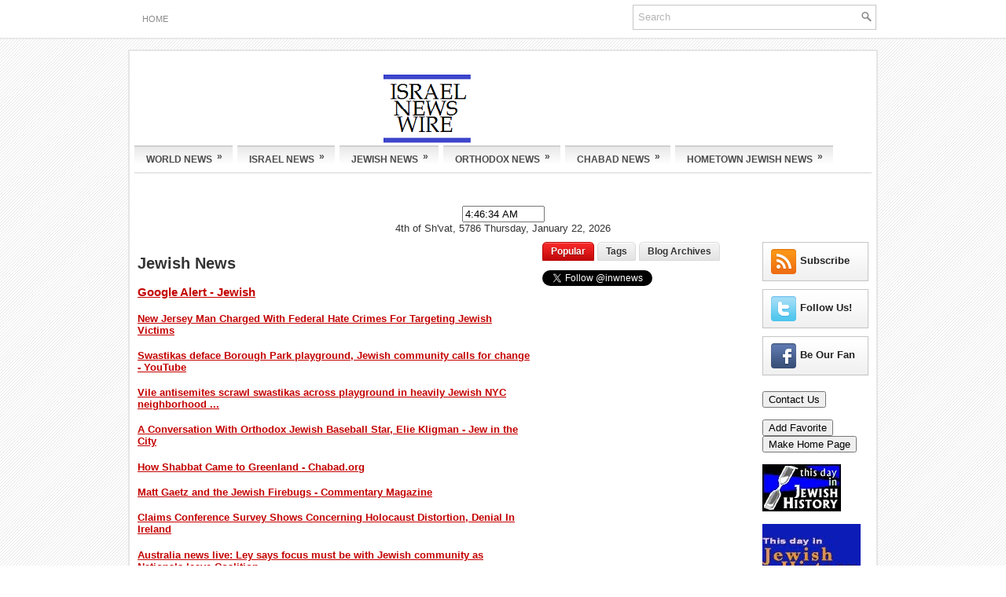

--- FILE ---
content_type: text/html; charset=UTF-8
request_url: http://www.inwnews.org/2012/01/yeshiva-world-man-who-murdered.html
body_size: 42485
content:
<!DOCTYPE html>
<html dir='ltr' xmlns='http://www.w3.org/1999/xhtml' xmlns:b='http://www.google.com/2005/gml/b' xmlns:data='http://www.google.com/2005/gml/data' xmlns:expr='http://www.google.com/2005/gml/expr'>
<head>
<link href='https://www.blogger.com/static/v1/widgets/2944754296-widget_css_bundle.css' rel='stylesheet' type='text/css'/>
<meta content='9BC10482274' name='blogcatalog'/>
<meta content='f7ppz559sh7oxurhe9-ye5jndvxwwdf2ca6ktahu0k78kvayu0snbuua1nvx5psbcmz13lhbmufxi08bcqoyjugnroxjo00x-f8civfpbkswek9d9xa4kieyyiv9dzgr' name='norton-safeweb-site-verification'/>
<meta content='text/html; charset=UTF-8' http-equiv='Content-Type'/>
<meta content='blogger' name='generator'/>
<link href='http://www.inwnews.org/favicon.ico' rel='icon' type='image/x-icon'/>
<link href='http://www.inwnews.org/2012/01/yeshiva-world-man-who-murdered.html' rel='canonical'/>
<link rel="alternate" type="application/atom+xml" title="Israel Newswire  - Atom" href="http://www.inwnews.org/feeds/posts/default" />
<link rel="alternate" type="application/rss+xml" title="Israel Newswire  - RSS" href="http://www.inwnews.org/feeds/posts/default?alt=rss" />
<link rel="service.post" type="application/atom+xml" title="Israel Newswire  - Atom" href="https://www.blogger.com/feeds/8148350575505832983/posts/default" />

<link rel="alternate" type="application/atom+xml" title="Israel Newswire  - Atom" href="http://www.inwnews.org/feeds/4700763021888712639/comments/default" />
<!--Can't find substitution for tag [blog.ieCssRetrofitLinks]-->
<meta content='http://www.inwnews.org/2012/01/yeshiva-world-man-who-murdered.html' property='og:url'/>
<meta content='Israel Newswire ' property='og:title'/>
<meta content='Yeshiva World: Man Who Murdered Connecticut Jewish Jeweler Commits Suicide http://is.gd/xqeYL5' property='og:description'/>
<!-- HMBgsSjs22kERtp4xoq9dJDtpms -->
<!-- Start www.bloggertipandtrick.net: Changing the Blogger Title Tag -->
<title>
 ~ Israel Newswire </title>
<!-- End www.bloggertipandtrick.net: Changing the Blogger Title Tag -->
<link href='YOUR-FAVICON-URL' rel='shortcut icon' type='image/vnd.microsoft.icon'/>
<style id='page-skin-1' type='text/css'><!--
/*
-----------------------------------------------
Blogger Template Style
Name:   NewsFocus
Author: Lasantha Bandara
URL 1:  http://www.premiumbloggertemplates.com/
URL 2:  http://www.bloggertipandtrick.net/
Date:   June 2011
License:  This free Blogger template is licensed under the Creative Commons Attribution 3.0 License, which permits both personal and commercial use.
However, to satisfy the 'attribution' clause of the license, you are required to keep the footer links intact which provides due credit to its authors. For more specific details about the license, you may visit the URL below:
http://creativecommons.org/licenses/by/3.0/
----------------------------------------------- */
/* Variable definitions
====================
<Variable name="bgcolor" description="Page Background Color"
type="color" default="#fff">
<Variable name="textcolor" description="Text Color"
type="color" default="#333">
<Variable name="linkcolor" description="Link Color"
type="color" default="#58a">
<Variable name="pagetitlecolor" description="Blog Title Color"
type="color" default="#666">
<Variable name="descriptioncolor" description="Blog Description Color"
type="color" default="#999">
<Variable name="titlecolor" description="Post Title Color"
type="color" default="#c60">
<Variable name="bordercolor" description="Border Color"
type="color" default="#ccc">
<Variable name="sidebarcolor" description="Sidebar Title Color"
type="color" default="#999">
<Variable name="sidebartextcolor" description="Sidebar Text Color"
type="color" default="#666">
<Variable name="visitedlinkcolor" description="Visited Link Color"
type="color" default="#999">
<Variable name="bodyfont" description="Text Font"
type="font" default="normal normal 100% Georgia, Serif">
<Variable name="headerfont" description="Sidebar Title Font"
type="font"
default="normal normal 78% 'Trebuchet MS',Trebuchet,Arial,Verdana,Sans-serif">
<Variable name="pagetitlefont" description="Blog Title Font"
type="font"
default="normal normal 200% Georgia, Serif">
<Variable name="descriptionfont" description="Blog Description Font"
type="font"
default="normal normal 78% 'Trebuchet MS', Trebuchet, Arial, Verdana, Sans-serif">
<Variable name="postfooterfont" description="Post Footer Font"
type="font"
default="normal normal 78% 'Trebuchet MS', Trebuchet, Arial, Verdana, Sans-serif">
<Variable name="startSide" description="Side where text starts in blog language"
type="automatic" default="left">
<Variable name="endSide" description="Side where text ends in blog language"
type="automatic" default="right">
*/
/* Use this with templates/template-twocol.html */
.post-body img {max-width:99% !important;}

--></style>
<script src='https://ajax.googleapis.com/ajax/libs/jquery/1.5.1/jquery.min.js' type='text/javascript'></script>
<script type='text/javascript'>
//<![CDATA[

(function($){
	/* hoverIntent by Brian Cherne */
	$.fn.hoverIntent = function(f,g) {
		// default configuration options
		var cfg = {
			sensitivity: 7,
			interval: 100,
			timeout: 0
		};
		// override configuration options with user supplied object
		cfg = $.extend(cfg, g ? { over: f, out: g } : f );

		// instantiate variables
		// cX, cY = current X and Y position of mouse, updated by mousemove event
		// pX, pY = previous X and Y position of mouse, set by mouseover and polling interval
		var cX, cY, pX, pY;

		// A private function for getting mouse position
		var track = function(ev) {
			cX = ev.pageX;
			cY = ev.pageY;
		};

		// A private function for comparing current and previous mouse position
		var compare = function(ev,ob) {
			ob.hoverIntent_t = clearTimeout(ob.hoverIntent_t);
			// compare mouse positions to see if they've crossed the threshold
			if ( ( Math.abs(pX-cX) + Math.abs(pY-cY) ) < cfg.sensitivity ) {
				$(ob).unbind("mousemove",track);
				// set hoverIntent state to true (so mouseOut can be called)
				ob.hoverIntent_s = 1;
				return cfg.over.apply(ob,[ev]);
			} else {
				// set previous coordinates for next time
				pX = cX; pY = cY;
				// use self-calling timeout, guarantees intervals are spaced out properly (avoids JavaScript timer bugs)
				ob.hoverIntent_t = setTimeout( function(){compare(ev, ob);} , cfg.interval );
			}
		};

		// A private function for delaying the mouseOut function
		var delay = function(ev,ob) {
			ob.hoverIntent_t = clearTimeout(ob.hoverIntent_t);
			ob.hoverIntent_s = 0;
			return cfg.out.apply(ob,[ev]);
		};

		// A private function for handling mouse 'hovering'
		var handleHover = function(e) {
			// next three lines copied from jQuery.hover, ignore children onMouseOver/onMouseOut
			var p = (e.type == "mouseover" ? e.fromElement : e.toElement) || e.relatedTarget;
			while ( p && p != this ) { try { p = p.parentNode; } catch(e) { p = this; } }
			if ( p == this ) { return false; }

			// copy objects to be passed into t (required for event object to be passed in IE)
			var ev = jQuery.extend({},e);
			var ob = this;

			// cancel hoverIntent timer if it exists
			if (ob.hoverIntent_t) { ob.hoverIntent_t = clearTimeout(ob.hoverIntent_t); }

			// else e.type == "onmouseover"
			if (e.type == "mouseover") {
				// set "previous" X and Y position based on initial entry point
				pX = ev.pageX; pY = ev.pageY;
				// update "current" X and Y position based on mousemove
				$(ob).bind("mousemove",track);
				// start polling interval (self-calling timeout) to compare mouse coordinates over time
				if (ob.hoverIntent_s != 1) { ob.hoverIntent_t = setTimeout( function(){compare(ev,ob);} , cfg.interval );}

			// else e.type == "onmouseout"
			} else {
				// unbind expensive mousemove event
				$(ob).unbind("mousemove",track);
				// if hoverIntent state is true, then call the mouseOut function after the specified delay
				if (ob.hoverIntent_s == 1) { ob.hoverIntent_t = setTimeout( function(){delay(ev,ob);} , cfg.timeout );}
			}
		};

		// bind the function to the two event listeners
		return this.mouseover(handleHover).mouseout(handleHover);
	};
	
})(jQuery);

//]]>
</script>
<script type='text/javascript'>
//<![CDATA[

/*
 * jQuery Cycle Plugin (with Transition Definitions)
 * Examples and documentation at: http://jquery.malsup.com/cycle/
 * Copyright (c) 2007-2010 M. Alsup
 * Version: 2.88 (08-JUN-2010)
 * Dual licensed under the MIT and GPL licenses.
 * http://jquery.malsup.com/license.html
 * Requires: jQuery v1.2.6 or later
 */
(function($){var ver="2.88";if($.support==undefined){$.support={opacity:!($.browser.msie)};}function debug(s){if($.fn.cycle.debug){log(s);}}function log(){if(window.console&&window.console.log){window.console.log("[cycle] "+Array.prototype.join.call(arguments," "));}}$.fn.cycle=function(options,arg2){var o={s:this.selector,c:this.context};if(this.length===0&&options!="stop"){if(!$.isReady&&o.s){log("DOM not ready, queuing slideshow");$(function(){$(o.s,o.c).cycle(options,arg2);});return this;}log("terminating; zero elements found by selector"+($.isReady?"":" (DOM not ready)"));return this;}return this.each(function(){var opts=handleArguments(this,options,arg2);if(opts===false){return;}opts.updateActivePagerLink=opts.updateActivePagerLink||$.fn.cycle.updateActivePagerLink;if(this.cycleTimeout){clearTimeout(this.cycleTimeout);}this.cycleTimeout=this.cyclePause=0;var $cont=$(this);var $slides=opts.slideExpr?$(opts.slideExpr,this):$cont.children();var els=$slides.get();if(els.length<2){log("terminating; too few slides: "+els.length);return;}var opts2=buildOptions($cont,$slides,els,opts,o);if(opts2===false){return;}var startTime=opts2.continuous?10:getTimeout(els[opts2.currSlide],els[opts2.nextSlide],opts2,!opts2.rev);if(startTime){startTime+=(opts2.delay||0);if(startTime<10){startTime=10;}debug("first timeout: "+startTime);this.cycleTimeout=setTimeout(function(){go(els,opts2,0,(!opts2.rev&&!opts.backwards));},startTime);}});};function handleArguments(cont,options,arg2){if(cont.cycleStop==undefined){cont.cycleStop=0;}if(options===undefined||options===null){options={};}if(options.constructor==String){switch(options){case"destroy":case"stop":var opts=$(cont).data("cycle.opts");if(!opts){return false;}cont.cycleStop++;if(cont.cycleTimeout){clearTimeout(cont.cycleTimeout);}cont.cycleTimeout=0;$(cont).removeData("cycle.opts");if(options=="destroy"){destroy(opts);}return false;case"toggle":cont.cyclePause=(cont.cyclePause===1)?0:1;checkInstantResume(cont.cyclePause,arg2,cont);return false;case"pause":cont.cyclePause=1;return false;case"resume":cont.cyclePause=0;checkInstantResume(false,arg2,cont);return false;case"prev":case"next":var opts=$(cont).data("cycle.opts");if(!opts){log('options not found, "prev/next" ignored');return false;}$.fn.cycle[options](opts);return false;default:options={fx:options};}return options;}else{if(options.constructor==Number){var num=options;options=$(cont).data("cycle.opts");if(!options){log("options not found, can not advance slide");return false;}if(num<0||num>=options.elements.length){log("invalid slide index: "+num);return false;}options.nextSlide=num;if(cont.cycleTimeout){clearTimeout(cont.cycleTimeout);cont.cycleTimeout=0;}if(typeof arg2=="string"){options.oneTimeFx=arg2;}go(options.elements,options,1,num>=options.currSlide);return false;}}return options;function checkInstantResume(isPaused,arg2,cont){if(!isPaused&&arg2===true){var options=$(cont).data("cycle.opts");if(!options){log("options not found, can not resume");return false;}if(cont.cycleTimeout){clearTimeout(cont.cycleTimeout);cont.cycleTimeout=0;}go(options.elements,options,1,(!opts.rev&&!opts.backwards));}}}function removeFilter(el,opts){if(!$.support.opacity&&opts.cleartype&&el.style.filter){try{el.style.removeAttribute("filter");}catch(smother){}}}function destroy(opts){if(opts.next){$(opts.next).unbind(opts.prevNextEvent);}if(opts.prev){$(opts.prev).unbind(opts.prevNextEvent);}if(opts.pager||opts.pagerAnchorBuilder){$.each(opts.pagerAnchors||[],function(){this.unbind().remove();});}opts.pagerAnchors=null;if(opts.destroy){opts.destroy(opts);}}function buildOptions($cont,$slides,els,options,o){var opts=$.extend({},$.fn.cycle.defaults,options||{},$.metadata?$cont.metadata():$.meta?$cont.data():{});if(opts.autostop){opts.countdown=opts.autostopCount||els.length;}var cont=$cont[0];$cont.data("cycle.opts",opts);opts.$cont=$cont;opts.stopCount=cont.cycleStop;opts.elements=els;opts.before=opts.before?[opts.before]:[];opts.after=opts.after?[opts.after]:[];opts.after.unshift(function(){opts.busy=0;});if(!$.support.opacity&&opts.cleartype){opts.after.push(function(){removeFilter(this,opts);});}if(opts.continuous){opts.after.push(function(){go(els,opts,0,(!opts.rev&&!opts.backwards));});}saveOriginalOpts(opts);if(!$.support.opacity&&opts.cleartype&&!opts.cleartypeNoBg){clearTypeFix($slides);}if($cont.css("position")=="static"){$cont.css("position","relative");}if(opts.width){$cont.width(opts.width);}if(opts.height&&opts.height!="auto"){$cont.height(opts.height);}if(opts.startingSlide){opts.startingSlide=parseInt(opts.startingSlide);}else{if(opts.backwards){opts.startingSlide=els.length-1;}}if(opts.random){opts.randomMap=[];for(var i=0;i<els.length;i++){opts.randomMap.push(i);}opts.randomMap.sort(function(a,b){return Math.random()-0.5;});opts.randomIndex=1;opts.startingSlide=opts.randomMap[1];}else{if(opts.startingSlide>=els.length){opts.startingSlide=0;}}opts.currSlide=opts.startingSlide||0;var first=opts.startingSlide;$slides.css({position:"absolute",top:0,left:0}).hide().each(function(i){var z;if(opts.backwards){z=first?i<=first?els.length+(i-first):first-i:els.length-i;}else{z=first?i>=first?els.length-(i-first):first-i:els.length-i;}$(this).css("z-index",z);});$(els[first]).css("opacity",1).show();removeFilter(els[first],opts);if(opts.fit&&opts.width){$slides.width(opts.width);}if(opts.fit&&opts.height&&opts.height!="auto"){$slides.height(opts.height);}var reshape=opts.containerResize&&!$cont.innerHeight();if(reshape){var maxw=0,maxh=0;for(var j=0;j<els.length;j++){var $e=$(els[j]),e=$e[0],w=$e.outerWidth(),h=$e.outerHeight();if(!w){w=e.offsetWidth||e.width||$e.attr("width");}if(!h){h=e.offsetHeight||e.height||$e.attr("height");}maxw=w>maxw?w:maxw;maxh=h>maxh?h:maxh;}if(maxw>0&&maxh>0){$cont.css({width:maxw+"px",height:maxh+"px"});}}if(opts.pause){$cont.hover(function(){this.cyclePause++;},function(){this.cyclePause--;});}if(supportMultiTransitions(opts)===false){return false;}var requeue=false;options.requeueAttempts=options.requeueAttempts||0;$slides.each(function(){var $el=$(this);this.cycleH=(opts.fit&&opts.height)?opts.height:($el.height()||this.offsetHeight||this.height||$el.attr("height")||0);this.cycleW=(opts.fit&&opts.width)?opts.width:($el.width()||this.offsetWidth||this.width||$el.attr("width")||0);if($el.is("img")){var loadingIE=($.browser.msie&&this.cycleW==28&&this.cycleH==30&&!this.complete);var loadingFF=($.browser.mozilla&&this.cycleW==34&&this.cycleH==19&&!this.complete);var loadingOp=($.browser.opera&&((this.cycleW==42&&this.cycleH==19)||(this.cycleW==37&&this.cycleH==17))&&!this.complete);var loadingOther=(this.cycleH==0&&this.cycleW==0&&!this.complete);if(loadingIE||loadingFF||loadingOp||loadingOther){if(o.s&&opts.requeueOnImageNotLoaded&&++options.requeueAttempts<100){log(options.requeueAttempts," - img slide not loaded, requeuing slideshow: ",this.src,this.cycleW,this.cycleH);setTimeout(function(){$(o.s,o.c).cycle(options);},opts.requeueTimeout);requeue=true;return false;}else{log("could not determine size of image: "+this.src,this.cycleW,this.cycleH);}}}return true;});if(requeue){return false;}opts.cssBefore=opts.cssBefore||{};opts.animIn=opts.animIn||{};opts.animOut=opts.animOut||{};$slides.not(":eq("+first+")").css(opts.cssBefore);if(opts.cssFirst){$($slides[first]).css(opts.cssFirst);}if(opts.timeout){opts.timeout=parseInt(opts.timeout);if(opts.speed.constructor==String){opts.speed=$.fx.speeds[opts.speed]||parseInt(opts.speed);}if(!opts.sync){opts.speed=opts.speed/2;}var buffer=opts.fx=="shuffle"?500:250;while((opts.timeout-opts.speed)<buffer){opts.timeout+=opts.speed;}}if(opts.easing){opts.easeIn=opts.easeOut=opts.easing;}if(!opts.speedIn){opts.speedIn=opts.speed;}if(!opts.speedOut){opts.speedOut=opts.speed;}opts.slideCount=els.length;opts.currSlide=opts.lastSlide=first;if(opts.random){if(++opts.randomIndex==els.length){opts.randomIndex=0;}opts.nextSlide=opts.randomMap[opts.randomIndex];}else{if(opts.backwards){opts.nextSlide=opts.startingSlide==0?(els.length-1):opts.startingSlide-1;}else{opts.nextSlide=opts.startingSlide>=(els.length-1)?0:opts.startingSlide+1;}}if(!opts.multiFx){var init=$.fn.cycle.transitions[opts.fx];if($.isFunction(init)){init($cont,$slides,opts);}else{if(opts.fx!="custom"&&!opts.multiFx){log("unknown transition: "+opts.fx,"; slideshow terminating");return false;}}}var e0=$slides[first];if(opts.before.length){opts.before[0].apply(e0,[e0,e0,opts,true]);}if(opts.after.length>1){opts.after[1].apply(e0,[e0,e0,opts,true]);}if(opts.next){$(opts.next).bind(opts.prevNextEvent,function(){return advance(opts,opts.rev?-1:1);});}if(opts.prev){$(opts.prev).bind(opts.prevNextEvent,function(){return advance(opts,opts.rev?1:-1);});}if(opts.pager||opts.pagerAnchorBuilder){buildPager(els,opts);}exposeAddSlide(opts,els);return opts;}function saveOriginalOpts(opts){opts.original={before:[],after:[]};opts.original.cssBefore=$.extend({},opts.cssBefore);opts.original.cssAfter=$.extend({},opts.cssAfter);opts.original.animIn=$.extend({},opts.animIn);opts.original.animOut=$.extend({},opts.animOut);$.each(opts.before,function(){opts.original.before.push(this);});$.each(opts.after,function(){opts.original.after.push(this);});}function supportMultiTransitions(opts){var i,tx,txs=$.fn.cycle.transitions;if(opts.fx.indexOf(",")>0){opts.multiFx=true;opts.fxs=opts.fx.replace(/\s*/g,"").split(",");for(i=0;i<opts.fxs.length;i++){var fx=opts.fxs[i];tx=txs[fx];if(!tx||!txs.hasOwnProperty(fx)||!$.isFunction(tx)){log("discarding unknown transition: ",fx);opts.fxs.splice(i,1);i--;}}if(!opts.fxs.length){log("No valid transitions named; slideshow terminating.");return false;}}else{if(opts.fx=="all"){opts.multiFx=true;opts.fxs=[];for(p in txs){tx=txs[p];if(txs.hasOwnProperty(p)&&$.isFunction(tx)){opts.fxs.push(p);}}}}if(opts.multiFx&&opts.randomizeEffects){var r1=Math.floor(Math.random()*20)+30;for(i=0;i<r1;i++){var r2=Math.floor(Math.random()*opts.fxs.length);opts.fxs.push(opts.fxs.splice(r2,1)[0]);}debug("randomized fx sequence: ",opts.fxs);}return true;}function exposeAddSlide(opts,els){opts.addSlide=function(newSlide,prepend){var $s=$(newSlide),s=$s[0];if(!opts.autostopCount){opts.countdown++;}els[prepend?"unshift":"push"](s);if(opts.els){opts.els[prepend?"unshift":"push"](s);}opts.slideCount=els.length;$s.css("position","absolute");$s[prepend?"prependTo":"appendTo"](opts.$cont);if(prepend){opts.currSlide++;opts.nextSlide++;}if(!$.support.opacity&&opts.cleartype&&!opts.cleartypeNoBg){clearTypeFix($s);}if(opts.fit&&opts.width){$s.width(opts.width);}if(opts.fit&&opts.height&&opts.height!="auto"){$slides.height(opts.height);}s.cycleH=(opts.fit&&opts.height)?opts.height:$s.height();s.cycleW=(opts.fit&&opts.width)?opts.width:$s.width();$s.css(opts.cssBefore);if(opts.pager||opts.pagerAnchorBuilder){$.fn.cycle.createPagerAnchor(els.length-1,s,$(opts.pager),els,opts);}if($.isFunction(opts.onAddSlide)){opts.onAddSlide($s);}else{$s.hide();}};}$.fn.cycle.resetState=function(opts,fx){fx=fx||opts.fx;opts.before=[];opts.after=[];opts.cssBefore=$.extend({},opts.original.cssBefore);opts.cssAfter=$.extend({},opts.original.cssAfter);opts.animIn=$.extend({},opts.original.animIn);opts.animOut=$.extend({},opts.original.animOut);opts.fxFn=null;$.each(opts.original.before,function(){opts.before.push(this);});$.each(opts.original.after,function(){opts.after.push(this);});var init=$.fn.cycle.transitions[fx];if($.isFunction(init)){init(opts.$cont,$(opts.elements),opts);}};function go(els,opts,manual,fwd){if(manual&&opts.busy&&opts.manualTrump){debug("manualTrump in go(), stopping active transition");$(els).stop(true,true);opts.busy=false;}if(opts.busy){debug("transition active, ignoring new tx request");return;}var p=opts.$cont[0],curr=els[opts.currSlide],next=els[opts.nextSlide];if(p.cycleStop!=opts.stopCount||p.cycleTimeout===0&&!manual){return;}if(!manual&&!p.cyclePause&&!opts.bounce&&((opts.autostop&&(--opts.countdown<=0))||(opts.nowrap&&!opts.random&&opts.nextSlide<opts.currSlide))){if(opts.end){opts.end(opts);}return;}var changed=false;if((manual||!p.cyclePause)&&(opts.nextSlide!=opts.currSlide)){changed=true;var fx=opts.fx;curr.cycleH=curr.cycleH||$(curr).height();curr.cycleW=curr.cycleW||$(curr).width();next.cycleH=next.cycleH||$(next).height();next.cycleW=next.cycleW||$(next).width();if(opts.multiFx){if(opts.lastFx==undefined||++opts.lastFx>=opts.fxs.length){opts.lastFx=0;}fx=opts.fxs[opts.lastFx];opts.currFx=fx;}if(opts.oneTimeFx){fx=opts.oneTimeFx;opts.oneTimeFx=null;}$.fn.cycle.resetState(opts,fx);if(opts.before.length){$.each(opts.before,function(i,o){if(p.cycleStop!=opts.stopCount){return;}o.apply(next,[curr,next,opts,fwd]);});}var after=function(){$.each(opts.after,function(i,o){if(p.cycleStop!=opts.stopCount){return;}o.apply(next,[curr,next,opts,fwd]);});};debug("tx firing; currSlide: "+opts.currSlide+"; nextSlide: "+opts.nextSlide);opts.busy=1;if(opts.fxFn){opts.fxFn(curr,next,opts,after,fwd,manual&&opts.fastOnEvent);}else{if($.isFunction($.fn.cycle[opts.fx])){$.fn.cycle[opts.fx](curr,next,opts,after,fwd,manual&&opts.fastOnEvent);}else{$.fn.cycle.custom(curr,next,opts,after,fwd,manual&&opts.fastOnEvent);}}}if(changed||opts.nextSlide==opts.currSlide){opts.lastSlide=opts.currSlide;if(opts.random){opts.currSlide=opts.nextSlide;if(++opts.randomIndex==els.length){opts.randomIndex=0;}opts.nextSlide=opts.randomMap[opts.randomIndex];if(opts.nextSlide==opts.currSlide){opts.nextSlide=(opts.currSlide==opts.slideCount-1)?0:opts.currSlide+1;}}else{if(opts.backwards){var roll=(opts.nextSlide-1)<0;if(roll&&opts.bounce){opts.backwards=!opts.backwards;opts.nextSlide=1;opts.currSlide=0;}else{opts.nextSlide=roll?(els.length-1):opts.nextSlide-1;opts.currSlide=roll?0:opts.nextSlide+1;}}else{var roll=(opts.nextSlide+1)==els.length;if(roll&&opts.bounce){opts.backwards=!opts.backwards;opts.nextSlide=els.length-2;opts.currSlide=els.length-1;}else{opts.nextSlide=roll?0:opts.nextSlide+1;opts.currSlide=roll?els.length-1:opts.nextSlide-1;}}}}if(changed&&opts.pager){opts.updateActivePagerLink(opts.pager,opts.currSlide,opts.activePagerClass);}var ms=0;if(opts.timeout&&!opts.continuous){ms=getTimeout(els[opts.currSlide],els[opts.nextSlide],opts,fwd);}else{if(opts.continuous&&p.cyclePause){ms=10;}}if(ms>0){p.cycleTimeout=setTimeout(function(){go(els,opts,0,(!opts.rev&&!opts.backwards));},ms);}}$.fn.cycle.updateActivePagerLink=function(pager,currSlide,clsName){$(pager).each(function(){$(this).children().removeClass(clsName).eq(currSlide).addClass(clsName);});};function getTimeout(curr,next,opts,fwd){if(opts.timeoutFn){var t=opts.timeoutFn.call(curr,curr,next,opts,fwd);while((t-opts.speed)<250){t+=opts.speed;}debug("calculated timeout: "+t+"; speed: "+opts.speed);if(t!==false){return t;}}return opts.timeout;}$.fn.cycle.next=function(opts){advance(opts,opts.rev?-1:1);};$.fn.cycle.prev=function(opts){advance(opts,opts.rev?1:-1);};function advance(opts,val){var els=opts.elements;var p=opts.$cont[0],timeout=p.cycleTimeout;if(timeout){clearTimeout(timeout);p.cycleTimeout=0;}if(opts.random&&val<0){opts.randomIndex--;if(--opts.randomIndex==-2){opts.randomIndex=els.length-2;}else{if(opts.randomIndex==-1){opts.randomIndex=els.length-1;}}opts.nextSlide=opts.randomMap[opts.randomIndex];}else{if(opts.random){opts.nextSlide=opts.randomMap[opts.randomIndex];}else{opts.nextSlide=opts.currSlide+val;if(opts.nextSlide<0){if(opts.nowrap){return false;}opts.nextSlide=els.length-1;}else{if(opts.nextSlide>=els.length){if(opts.nowrap){return false;}opts.nextSlide=0;}}}}var cb=opts.onPrevNextEvent||opts.prevNextClick;if($.isFunction(cb)){cb(val>0,opts.nextSlide,els[opts.nextSlide]);}go(els,opts,1,val>=0);return false;}function buildPager(els,opts){var $p=$(opts.pager);$.each(els,function(i,o){$.fn.cycle.createPagerAnchor(i,o,$p,els,opts);});opts.updateActivePagerLink(opts.pager,opts.startingSlide,opts.activePagerClass);}$.fn.cycle.createPagerAnchor=function(i,el,$p,els,opts){var a;if($.isFunction(opts.pagerAnchorBuilder)){a=opts.pagerAnchorBuilder(i,el);debug("pagerAnchorBuilder("+i+", el) returned: "+a);}else{a='<a href="#">'+(i+1)+"</a>";}if(!a){return;}var $a=$(a);if($a.parents("body").length===0){var arr=[];if($p.length>1){$p.each(function(){var $clone=$a.clone(true);$(this).append($clone);arr.push($clone[0]);});$a=$(arr);}else{$a.appendTo($p);}}opts.pagerAnchors=opts.pagerAnchors||[];opts.pagerAnchors.push($a);$a.bind(opts.pagerEvent,function(e){e.preventDefault();opts.nextSlide=i;var p=opts.$cont[0],timeout=p.cycleTimeout;if(timeout){clearTimeout(timeout);p.cycleTimeout=0;}var cb=opts.onPagerEvent||opts.pagerClick;if($.isFunction(cb)){cb(opts.nextSlide,els[opts.nextSlide]);}go(els,opts,1,opts.currSlide<i);});if(!/^click/.test(opts.pagerEvent)&&!opts.allowPagerClickBubble){$a.bind("click.cycle",function(){return false;});}if(opts.pauseOnPagerHover){$a.hover(function(){opts.$cont[0].cyclePause++;},function(){opts.$cont[0].cyclePause--;});}};$.fn.cycle.hopsFromLast=function(opts,fwd){var hops,l=opts.lastSlide,c=opts.currSlide;if(fwd){hops=c>l?c-l:opts.slideCount-l;}else{hops=c<l?l-c:l+opts.slideCount-c;}return hops;};function clearTypeFix($slides){debug("applying clearType background-color hack");function hex(s){s=parseInt(s).toString(16);return s.length<2?"0"+s:s;}function getBg(e){for(;e&&e.nodeName.toLowerCase()!="html";e=e.parentNode){var v=$.css(e,"background-color");if(v.indexOf("rgb")>=0){var rgb=v.match(/\d+/g);return"#"+hex(rgb[0])+hex(rgb[1])+hex(rgb[2]);}if(v&&v!="transparent"){return v;}}return"#ffffff";}$slides.each(function(){$(this).css("background-color",getBg(this));});}$.fn.cycle.commonReset=function(curr,next,opts,w,h,rev){$(opts.elements).not(curr).hide();opts.cssBefore.opacity=1;opts.cssBefore.display="block";if(w!==false&&next.cycleW>0){opts.cssBefore.width=next.cycleW;}if(h!==false&&next.cycleH>0){opts.cssBefore.height=next.cycleH;}opts.cssAfter=opts.cssAfter||{};opts.cssAfter.display="none";$(curr).css("zIndex",opts.slideCount+(rev===true?1:0));$(next).css("zIndex",opts.slideCount+(rev===true?0:1));};$.fn.cycle.custom=function(curr,next,opts,cb,fwd,speedOverride){var $l=$(curr),$n=$(next);var speedIn=opts.speedIn,speedOut=opts.speedOut,easeIn=opts.easeIn,easeOut=opts.easeOut;$n.css(opts.cssBefore);if(speedOverride){if(typeof speedOverride=="number"){speedIn=speedOut=speedOverride;}else{speedIn=speedOut=1;}easeIn=easeOut=null;}var fn=function(){$n.animate(opts.animIn,speedIn,easeIn,cb);};$l.animate(opts.animOut,speedOut,easeOut,function(){if(opts.cssAfter){$l.css(opts.cssAfter);}if(!opts.sync){fn();}});if(opts.sync){fn();}};$.fn.cycle.transitions={fade:function($cont,$slides,opts){$slides.not(":eq("+opts.currSlide+")").css("opacity",0);opts.before.push(function(curr,next,opts){$.fn.cycle.commonReset(curr,next,opts);opts.cssBefore.opacity=0;});opts.animIn={opacity:1};opts.animOut={opacity:0};opts.cssBefore={top:0,left:0};}};$.fn.cycle.ver=function(){return ver;};$.fn.cycle.defaults={fx:"fade",timeout:4000,timeoutFn:null,continuous:0,speed:1000,speedIn:null,speedOut:null,next:null,prev:null,onPrevNextEvent:null,prevNextEvent:"click.cycle",pager:null,onPagerEvent:null,pagerEvent:"click.cycle",allowPagerClickBubble:false,pagerAnchorBuilder:null,before:null,after:null,end:null,easing:null,easeIn:null,easeOut:null,shuffle:null,animIn:null,animOut:null,cssBefore:null,cssAfter:null,fxFn:null,height:"auto",startingSlide:0,sync:1,random:0,fit:0,containerResize:1,pause:0,pauseOnPagerHover:0,autostop:0,autostopCount:0,delay:0,slideExpr:null,cleartype:!$.support.opacity,cleartypeNoBg:false,nowrap:0,fastOnEvent:0,randomizeEffects:1,rev:0,manualTrump:true,requeueOnImageNotLoaded:true,requeueTimeout:250,activePagerClass:"activeSlide",updateActivePagerLink:null,backwards:false};})(jQuery);
/*
 * jQuery Cycle Plugin Transition Definitions
 * This script is a plugin for the jQuery Cycle Plugin
 * Examples and documentation at: http://malsup.com/jquery/cycle/
 * Copyright (c) 2007-2010 M. Alsup
 * Version:	 2.72
 * Dual licensed under the MIT and GPL licenses:
 * http://www.opensource.org/licenses/mit-license.php
 * http://www.gnu.org/licenses/gpl.html
 */
(function($){$.fn.cycle.transitions.none=function($cont,$slides,opts){opts.fxFn=function(curr,next,opts,after){$(next).show();$(curr).hide();after();};};$.fn.cycle.transitions.scrollUp=function($cont,$slides,opts){$cont.css("overflow","hidden");opts.before.push($.fn.cycle.commonReset);var h=$cont.height();opts.cssBefore={top:h,left:0};opts.cssFirst={top:0};opts.animIn={top:0};opts.animOut={top:-h};};$.fn.cycle.transitions.scrollDown=function($cont,$slides,opts){$cont.css("overflow","hidden");opts.before.push($.fn.cycle.commonReset);var h=$cont.height();opts.cssFirst={top:0};opts.cssBefore={top:-h,left:0};opts.animIn={top:0};opts.animOut={top:h};};$.fn.cycle.transitions.scrollLeft=function($cont,$slides,opts){$cont.css("overflow","hidden");opts.before.push($.fn.cycle.commonReset);var w=$cont.width();opts.cssFirst={left:0};opts.cssBefore={left:w,top:0};opts.animIn={left:0};opts.animOut={left:0-w};};$.fn.cycle.transitions.scrollRight=function($cont,$slides,opts){$cont.css("overflow","hidden");opts.before.push($.fn.cycle.commonReset);var w=$cont.width();opts.cssFirst={left:0};opts.cssBefore={left:-w,top:0};opts.animIn={left:0};opts.animOut={left:w};};$.fn.cycle.transitions.scrollHorz=function($cont,$slides,opts){$cont.css("overflow","hidden").width();opts.before.push(function(curr,next,opts,fwd){$.fn.cycle.commonReset(curr,next,opts);opts.cssBefore.left=fwd?(next.cycleW-1):(1-next.cycleW);opts.animOut.left=fwd?-curr.cycleW:curr.cycleW;});opts.cssFirst={left:0};opts.cssBefore={top:0};opts.animIn={left:0};opts.animOut={top:0};};$.fn.cycle.transitions.scrollVert=function($cont,$slides,opts){$cont.css("overflow","hidden");opts.before.push(function(curr,next,opts,fwd){$.fn.cycle.commonReset(curr,next,opts);opts.cssBefore.top=fwd?(1-next.cycleH):(next.cycleH-1);opts.animOut.top=fwd?curr.cycleH:-curr.cycleH;});opts.cssFirst={top:0};opts.cssBefore={left:0};opts.animIn={top:0};opts.animOut={left:0};};$.fn.cycle.transitions.slideX=function($cont,$slides,opts){opts.before.push(function(curr,next,opts){$(opts.elements).not(curr).hide();$.fn.cycle.commonReset(curr,next,opts,false,true);opts.animIn.width=next.cycleW;});opts.cssBefore={left:0,top:0,width:0};opts.animIn={width:"show"};opts.animOut={width:0};};$.fn.cycle.transitions.slideY=function($cont,$slides,opts){opts.before.push(function(curr,next,opts){$(opts.elements).not(curr).hide();$.fn.cycle.commonReset(curr,next,opts,true,false);opts.animIn.height=next.cycleH;});opts.cssBefore={left:0,top:0,height:0};opts.animIn={height:"show"};opts.animOut={height:0};};$.fn.cycle.transitions.shuffle=function($cont,$slides,opts){var i,w=$cont.css("overflow","visible").width();$slides.css({left:0,top:0});opts.before.push(function(curr,next,opts){$.fn.cycle.commonReset(curr,next,opts,true,true,true);});if(!opts.speedAdjusted){opts.speed=opts.speed/2;opts.speedAdjusted=true;}opts.random=0;opts.shuffle=opts.shuffle||{left:-w,top:15};opts.els=[];for(i=0;i<$slides.length;i++){opts.els.push($slides[i]);}for(i=0;i<opts.currSlide;i++){opts.els.push(opts.els.shift());}opts.fxFn=function(curr,next,opts,cb,fwd){var $el=fwd?$(curr):$(next);$(next).css(opts.cssBefore);var count=opts.slideCount;$el.animate(opts.shuffle,opts.speedIn,opts.easeIn,function(){var hops=$.fn.cycle.hopsFromLast(opts,fwd);for(var k=0;k<hops;k++){fwd?opts.els.push(opts.els.shift()):opts.els.unshift(opts.els.pop());}if(fwd){for(var i=0,len=opts.els.length;i<len;i++){$(opts.els[i]).css("z-index",len-i+count);}}else{var z=$(curr).css("z-index");$el.css("z-index",parseInt(z)+1+count);}$el.animate({left:0,top:0},opts.speedOut,opts.easeOut,function(){$(fwd?this:curr).hide();if(cb){cb();}});});};opts.cssBefore={display:"block",opacity:1,top:0,left:0};};$.fn.cycle.transitions.turnUp=function($cont,$slides,opts){opts.before.push(function(curr,next,opts){$.fn.cycle.commonReset(curr,next,opts,true,false);opts.cssBefore.top=next.cycleH;opts.animIn.height=next.cycleH;});opts.cssFirst={top:0};opts.cssBefore={left:0,height:0};opts.animIn={top:0};opts.animOut={height:0};};$.fn.cycle.transitions.turnDown=function($cont,$slides,opts){opts.before.push(function(curr,next,opts){$.fn.cycle.commonReset(curr,next,opts,true,false);opts.animIn.height=next.cycleH;opts.animOut.top=curr.cycleH;});opts.cssFirst={top:0};opts.cssBefore={left:0,top:0,height:0};opts.animOut={height:0};};$.fn.cycle.transitions.turnLeft=function($cont,$slides,opts){opts.before.push(function(curr,next,opts){$.fn.cycle.commonReset(curr,next,opts,false,true);opts.cssBefore.left=next.cycleW;opts.animIn.width=next.cycleW;});opts.cssBefore={top:0,width:0};opts.animIn={left:0};opts.animOut={width:0};};$.fn.cycle.transitions.turnRight=function($cont,$slides,opts){opts.before.push(function(curr,next,opts){$.fn.cycle.commonReset(curr,next,opts,false,true);opts.animIn.width=next.cycleW;opts.animOut.left=curr.cycleW;});opts.cssBefore={top:0,left:0,width:0};opts.animIn={left:0};opts.animOut={width:0};};$.fn.cycle.transitions.zoom=function($cont,$slides,opts){opts.before.push(function(curr,next,opts){$.fn.cycle.commonReset(curr,next,opts,false,false,true);opts.cssBefore.top=next.cycleH/2;opts.cssBefore.left=next.cycleW/2;opts.animIn={top:0,left:0,width:next.cycleW,height:next.cycleH};opts.animOut={width:0,height:0,top:curr.cycleH/2,left:curr.cycleW/2};});opts.cssFirst={top:0,left:0};opts.cssBefore={width:0,height:0};};$.fn.cycle.transitions.fadeZoom=function($cont,$slides,opts){opts.before.push(function(curr,next,opts){$.fn.cycle.commonReset(curr,next,opts,false,false);opts.cssBefore.left=next.cycleW/2;opts.cssBefore.top=next.cycleH/2;opts.animIn={top:0,left:0,width:next.cycleW,height:next.cycleH};});opts.cssBefore={width:0,height:0};opts.animOut={opacity:0};};$.fn.cycle.transitions.blindX=function($cont,$slides,opts){var w=$cont.css("overflow","hidden").width();opts.before.push(function(curr,next,opts){$.fn.cycle.commonReset(curr,next,opts);opts.animIn.width=next.cycleW;opts.animOut.left=curr.cycleW;});opts.cssBefore={left:w,top:0};opts.animIn={left:0};opts.animOut={left:w};};$.fn.cycle.transitions.blindY=function($cont,$slides,opts){var h=$cont.css("overflow","hidden").height();opts.before.push(function(curr,next,opts){$.fn.cycle.commonReset(curr,next,opts);opts.animIn.height=next.cycleH;opts.animOut.top=curr.cycleH;});opts.cssBefore={top:h,left:0};opts.animIn={top:0};opts.animOut={top:h};};$.fn.cycle.transitions.blindZ=function($cont,$slides,opts){var h=$cont.css("overflow","hidden").height();var w=$cont.width();opts.before.push(function(curr,next,opts){$.fn.cycle.commonReset(curr,next,opts);opts.animIn.height=next.cycleH;opts.animOut.top=curr.cycleH;});opts.cssBefore={top:h,left:w};opts.animIn={top:0,left:0};opts.animOut={top:h,left:w};};$.fn.cycle.transitions.growX=function($cont,$slides,opts){opts.before.push(function(curr,next,opts){$.fn.cycle.commonReset(curr,next,opts,false,true);opts.cssBefore.left=this.cycleW/2;opts.animIn={left:0,width:this.cycleW};opts.animOut={left:0};});opts.cssBefore={width:0,top:0};};$.fn.cycle.transitions.growY=function($cont,$slides,opts){opts.before.push(function(curr,next,opts){$.fn.cycle.commonReset(curr,next,opts,true,false);opts.cssBefore.top=this.cycleH/2;opts.animIn={top:0,height:this.cycleH};opts.animOut={top:0};});opts.cssBefore={height:0,left:0};};$.fn.cycle.transitions.curtainX=function($cont,$slides,opts){opts.before.push(function(curr,next,opts){$.fn.cycle.commonReset(curr,next,opts,false,true,true);opts.cssBefore.left=next.cycleW/2;opts.animIn={left:0,width:this.cycleW};opts.animOut={left:curr.cycleW/2,width:0};});opts.cssBefore={top:0,width:0};};$.fn.cycle.transitions.curtainY=function($cont,$slides,opts){opts.before.push(function(curr,next,opts){$.fn.cycle.commonReset(curr,next,opts,true,false,true);opts.cssBefore.top=next.cycleH/2;opts.animIn={top:0,height:next.cycleH};opts.animOut={top:curr.cycleH/2,height:0};});opts.cssBefore={left:0,height:0};};$.fn.cycle.transitions.cover=function($cont,$slides,opts){var d=opts.direction||"left";var w=$cont.css("overflow","hidden").width();var h=$cont.height();opts.before.push(function(curr,next,opts){$.fn.cycle.commonReset(curr,next,opts);if(d=="right"){opts.cssBefore.left=-w;}else{if(d=="up"){opts.cssBefore.top=h;}else{if(d=="down"){opts.cssBefore.top=-h;}else{opts.cssBefore.left=w;}}}});opts.animIn={left:0,top:0};opts.animOut={opacity:1};opts.cssBefore={top:0,left:0};};$.fn.cycle.transitions.uncover=function($cont,$slides,opts){var d=opts.direction||"left";var w=$cont.css("overflow","hidden").width();var h=$cont.height();opts.before.push(function(curr,next,opts){$.fn.cycle.commonReset(curr,next,opts,true,true,true);if(d=="right"){opts.animOut.left=w;}else{if(d=="up"){opts.animOut.top=-h;}else{if(d=="down"){opts.animOut.top=h;}else{opts.animOut.left=-w;}}}});opts.animIn={left:0,top:0};opts.animOut={opacity:1};opts.cssBefore={top:0,left:0};};$.fn.cycle.transitions.toss=function($cont,$slides,opts){var w=$cont.css("overflow","visible").width();var h=$cont.height();opts.before.push(function(curr,next,opts){$.fn.cycle.commonReset(curr,next,opts,true,true,true);if(!opts.animOut.left&&!opts.animOut.top){opts.animOut={left:w*2,top:-h/2,opacity:0};}else{opts.animOut.opacity=0;}});opts.cssBefore={left:0,top:0};opts.animIn={left:0};};$.fn.cycle.transitions.wipe=function($cont,$slides,opts){var w=$cont.css("overflow","hidden").width();var h=$cont.height();opts.cssBefore=opts.cssBefore||{};var clip;if(opts.clip){if(/l2r/.test(opts.clip)){clip="rect(0px 0px "+h+"px 0px)";}else{if(/r2l/.test(opts.clip)){clip="rect(0px "+w+"px "+h+"px "+w+"px)";}else{if(/t2b/.test(opts.clip)){clip="rect(0px "+w+"px 0px 0px)";}else{if(/b2t/.test(opts.clip)){clip="rect("+h+"px "+w+"px "+h+"px 0px)";}else{if(/zoom/.test(opts.clip)){var top=parseInt(h/2);var left=parseInt(w/2);clip="rect("+top+"px "+left+"px "+top+"px "+left+"px)";}}}}}}opts.cssBefore.clip=opts.cssBefore.clip||clip||"rect(0px 0px 0px 0px)";var d=opts.cssBefore.clip.match(/(\d+)/g);var t=parseInt(d[0]),r=parseInt(d[1]),b=parseInt(d[2]),l=parseInt(d[3]);opts.before.push(function(curr,next,opts){if(curr==next){return;}var $curr=$(curr),$next=$(next);$.fn.cycle.commonReset(curr,next,opts,true,true,false);opts.cssAfter.display="block";var step=1,count=parseInt((opts.speedIn/13))-1;(function f(){var tt=t?t-parseInt(step*(t/count)):0;var ll=l?l-parseInt(step*(l/count)):0;var bb=b<h?b+parseInt(step*((h-b)/count||1)):h;var rr=r<w?r+parseInt(step*((w-r)/count||1)):w;$next.css({clip:"rect("+tt+"px "+rr+"px "+bb+"px "+ll+"px)"});(step++<=count)?setTimeout(f,13):$curr.css("display","none");})();});opts.cssBefore={display:"block",opacity:1,top:0,left:0};opts.animIn={left:0};opts.animOut={left:0};};})(jQuery);

//]]>
</script>
<script type='text/javascript'>
//<![CDATA[

/*
 * Superfish v1.4.8 - jQuery menu widget
 * Copyright (c) 2008 Joel Birch
 *
 * Dual licensed under the MIT and GPL licenses:
 * 	http://www.opensource.org/licenses/mit-license.php
 * 	http://www.gnu.org/licenses/gpl.html
 *
 * CHANGELOG: http://users.tpg.com.au/j_birch/plugins/superfish/changelog.txt
 */

;(function($){
	$.fn.superfish = function(op){

		var sf = $.fn.superfish,
			c = sf.c,
			$arrow = $(['<span class="',c.arrowClass,'"> &#187;</span>'].join('')),
			over = function(){
				var $$ = $(this), menu = getMenu($$);
				clearTimeout(menu.sfTimer);
				$$.showSuperfishUl().siblings().hideSuperfishUl();
			},
			out = function(){
				var $$ = $(this), menu = getMenu($$), o = sf.op;
				clearTimeout(menu.sfTimer);
				menu.sfTimer=setTimeout(function(){
					o.retainPath=($.inArray($$[0],o.$path)>-1);
					$$.hideSuperfishUl();
					if (o.$path.length && $$.parents(['li.',o.hoverClass].join('')).length<1){over.call(o.$path);}
				},o.delay);	
			},
			getMenu = function($menu){
				var menu = $menu.parents(['ul.',c.menuClass,':first'].join(''))[0];
				sf.op = sf.o[menu.serial];
				return menu;
			},
			addArrow = function($a){ $a.addClass(c.anchorClass).append($arrow.clone()); };
			
		return this.each(function() {
			var s = this.serial = sf.o.length;
			var o = $.extend({},sf.defaults,op);
			o.$path = $('li.'+o.pathClass,this).slice(0,o.pathLevels).each(function(){
				$(this).addClass([o.hoverClass,c.bcClass].join(' '))
					.filter('li:has(ul)').removeClass(o.pathClass);
			});
			sf.o[s] = sf.op = o;
			
			$('li:has(ul)',this)[($.fn.hoverIntent && !o.disableHI) ? 'hoverIntent' : 'hover'](over,out).each(function() {
				if (o.autoArrows) addArrow( $('>a:first-child',this) );
			})
			.not('.'+c.bcClass)
				.hideSuperfishUl();
			
			var $a = $('a',this);
			$a.each(function(i){
				var $li = $a.eq(i).parents('li');
				$a.eq(i).focus(function(){over.call($li);}).blur(function(){out.call($li);});
			});
			o.onInit.call(this);
			
		}).each(function() {
			var menuClasses = [c.menuClass];
			if (sf.op.dropShadows  && !($.browser.msie && $.browser.version < 7)) menuClasses.push(c.shadowClass);
			$(this).addClass(menuClasses.join(' '));
		});
	};

	var sf = $.fn.superfish;
	sf.o = [];
	sf.op = {};
	sf.IE7fix = function(){
		var o = sf.op;
		if ($.browser.msie && $.browser.version > 6 && o.dropShadows && o.animation.opacity!=undefined)
			this.toggleClass(sf.c.shadowClass+'-off');
		};
	sf.c = {
		bcClass     : 'sf-breadcrumb',
		menuClass   : 'sf-js-enabled',
		anchorClass : 'sf-with-ul',
		arrowClass  : 'sf-sub-indicator',
		shadowClass : 'sf-shadow'
	};
	sf.defaults = {
		hoverClass	: 'sfHover',
		pathClass	: 'overideThisToUse',
		pathLevels	: 1,
		delay		: 800,
		animation	: {opacity:'show'},
		speed		: 'normal',
		autoArrows	: true,
		dropShadows : true,
		disableHI	: false,		// true disables hoverIntent detection
		onInit		: function(){}, // callback functions
		onBeforeShow: function(){},
		onShow		: function(){},
		onHide		: function(){}
	};
	$.fn.extend({
		hideSuperfishUl : function(){
			var o = sf.op,
				not = (o.retainPath===true) ? o.$path : '';
			o.retainPath = false;
			var $ul = $(['li.',o.hoverClass].join(''),this).add(this).not(not).removeClass(o.hoverClass)
					.find('>ul').hide().css('visibility','hidden');
			o.onHide.call($ul);
			return this;
		},
		showSuperfishUl : function(){
			var o = sf.op,
				sh = sf.c.shadowClass+'-off',
				$ul = this.addClass(o.hoverClass)
					.find('>ul:hidden').css('visibility','visible');
			sf.IE7fix.call($ul);
			o.onBeforeShow.call($ul);
			$ul.animate(o.animation,o.speed,function(){ sf.IE7fix.call($ul); o.onShow.call($ul); });
			return this;
		}
	});

})(jQuery);

//]]>
</script>
<script type='text/javascript'>
//<![CDATA[

function showrecentcomments(json){for(var i=0;i<a_rc;i++){var b_rc=json.feed.entry[i];var c_rc;if(i==json.feed.entry.length)break;for(var k=0;k<b_rc.link.length;k++){if(b_rc.link[k].rel=='alternate'){c_rc=b_rc.link[k].href;break;}}c_rc=c_rc.replace("#","#comment-");var d_rc=c_rc.split("#");d_rc=d_rc[0];var e_rc=d_rc.split("/");e_rc=e_rc[5];e_rc=e_rc.split(".html");e_rc=e_rc[0];var f_rc=e_rc.replace(/-/g," ");f_rc=f_rc.link(d_rc);var g_rc=b_rc.published.$t;var h_rc=g_rc.substring(0,4);var i_rc=g_rc.substring(5,7);var j_rc=g_rc.substring(8,10);var k_rc=new Array();k_rc[1]="Jan";k_rc[2]="Feb";k_rc[3]="Mar";k_rc[4]="Apr";k_rc[5]="May";k_rc[6]="Jun";k_rc[7]="Jul";k_rc[8]="Aug";k_rc[9]="Sep";k_rc[10]="Oct";k_rc[11]="Nov";k_rc[12]="Dec";if("content" in b_rc){var l_rc=b_rc.content.$t;}else if("summary" in b_rc){var l_rc=b_rc.summary.$t;}else var l_rc="";var re=/<\S[^>]*>/g;l_rc=l_rc.replace(re,"");if(m_rc==true)document.write('On '+k_rc[parseInt(i_rc,10)]+' '+j_rc+' ');document.write('<a href="'+c_rc+'">'+b_rc.author[0].name.$t+'</a> commented');if(n_rc==true)document.write(' on '+f_rc);document.write(': ');if(l_rc.length<o_rc){document.write('<i>&#8220;');document.write(l_rc);document.write('&#8221;</i><br/><br/>');}else{document.write('<i>&#8220;');l_rc=l_rc.substring(0,o_rc);var p_rc=l_rc.lastIndexOf(" ");l_rc=l_rc.substring(0,p_rc);document.write(l_rc+'&hellip;&#8221;</i>');document.write('<br/><br/>');}}}

function rp(json){document.write('<ul>');for(var i=0;i<numposts;i++){document.write('<li>');var entry=json.feed.entry[i];var posttitle=entry.title.$t;var posturl;if(i==json.feed.entry.length)break;for(var k=0;k<entry.link.length;k++){if(entry.link[k].rel=='alternate'){posturl=entry.link[k].href;break}}posttitle=posttitle.link(posturl);var readmorelink="(more)";readmorelink=readmorelink.link(posturl);var postdate=entry.published.$t;var cdyear=postdate.substring(0,4);var cdmonth=postdate.substring(5,7);var cdday=postdate.substring(8,10);var monthnames=new Array();monthnames[1]="Jan";monthnames[2]="Feb";monthnames[3]="Mar";monthnames[4]="Apr";monthnames[5]="May";monthnames[6]="Jun";monthnames[7]="Jul";monthnames[8]="Aug";monthnames[9]="Sep";monthnames[10]="Oct";monthnames[11]="Nov";monthnames[12]="Dec";if("content"in entry){var postcontent=entry.content.$t}else if("summary"in entry){var postcontent=entry.summary.$t}else var postcontent="";var re=/<\S[^>]*>/g;postcontent=postcontent.replace(re,"");document.write(posttitle);if(showpostdate==true)document.write(' - '+monthnames[parseInt(cdmonth,10)]+' '+cdday);if(showpostsummary==true){if(postcontent.length<numchars){document.write(postcontent)}else{postcontent=postcontent.substring(0,numchars);var quoteEnd=postcontent.lastIndexOf(" ");postcontent=postcontent.substring(0,quoteEnd);document.write(postcontent+'...'+readmorelink)}}document.write('</li>')}document.write('</ul>')}

//]]>
</script>
<script type='text/javascript'>
summary_noimg = 600;
summary_img = 500;
img_thumb_height = 150;
img_thumb_width = 200; 
</script>
<script type='text/javascript'>
//<![CDATA[

function removeHtmlTag(strx,chop){ 
	if(strx.indexOf("<")!=-1)
	{
		var s = strx.split("<"); 
		for(var i=0;i<s.length;i++){ 
			if(s[i].indexOf(">")!=-1){ 
				s[i] = s[i].substring(s[i].indexOf(">")+1,s[i].length); 
			} 
		} 
		strx =  s.join(""); 
	}
	chop = (chop < strx.length-1) ? chop : strx.length-2; 
	while(strx.charAt(chop-1)!=' ' && strx.indexOf(' ',chop)!=-1) chop++; 
	strx = strx.substring(0,chop-1); 
	return strx+'...'; 
}

function createSummaryAndThumb(pID){
	var div = document.getElementById(pID);
	var imgtag = "";
	var img = div.getElementsByTagName("img");
	var summ = summary_noimg;
	if(img.length>=1) {	
		imgtag = '<span style="float:left; padding:0px 10px 5px 0px;"><img src="'+img[0].src+'" width="'+img_thumb_width+'px" height="'+img_thumb_height+'px"/></span>';
		summ = summary_img;
	}
	
	var summary = imgtag + '<div>' + removeHtmlTag(div.innerHTML,summ) + '</div>';
	div.innerHTML = summary;
}

//]]>
</script>
<style type='text/css'>
body{background:url(https://blogger.googleusercontent.com/img/b/R29vZ2xl/AVvXsEghJw-vSAQIXFrTZKOT0TmVpKIzSEiijDLJlUrcXwpp_YCpc1KnmrzjMdpSlp7d3hwGJVDx24JOH5m_M4bz54VNvZTbh2EH-hyQWvhz4HEIwVEEAz8H8BwgjVp7QTSCgRxcpyAasl366kyi/s0/background.png);color:#333333;font-family:Arial,Helvetica,Sans-serif;font-size:13px;margin:0px;padding:0px 0px 0px 0px;}
a:link,a:visited{color:#C40000;text-decoration: underline;outline:none;}
a:hover{color:#FF2306;text-decoration:none;outline:none;}
a img{border-width:0}
#body-wrapper{margin:0;padding:0;background: url(https://blogger.googleusercontent.com/img/b/R29vZ2xl/AVvXsEgJyJVB7SdllK9dmmJGMK1U7A6XGzLllat5Zf5cX_blGdixX9UNXTHReBNISnFpCRbiOtXu2xJaoP1ZTphbbk-iDLtB8MNe0updW1ldtes0oeNZvlm87Hen6L1yhaGoNDIYO6fzquj5fCvN/s0/wrapper.png) left top repeat-x;}
blockquote{overflow:hidden;padding-left:9px;font-style:italic;color:#666;border-left:3px solid #bcbcbc;}
#container-top{width:950px;margin:0px auto;}
/* Header-----------------------------------------------*/
#header-wrapper{width:950px;margin:0 auto 0;height:60px;padding:30px 0px;overflow:hidden;}
#header-inner{background-position:center;margin-left:auto;margin-right:auto}
#header{margin:0;border:0 solid $bordercolor;color:$pagetitlecolor;float:left;width:47%;overflow:hidden;}
#header h1{color:#0B0B0B;margin-top:0px;margin-left:0px;padding:0px 0px 0px 10px;font-family:Arial, Helvetica, Sans-serif;font-weight:bold;font-size:40px;line-height:40px;}
#header .description{padding-left:15px;color:#666;font-size:14px;padding-top:0px;margin-top:-20px;}
#header h1 a,#header h1 a:visited{color:#0B0B0B;text-decoration:none}
#header h2{padding-left:15px;color:#666;font:14px Arial,Helvetica,Sans-serif}
#header2{float:right;width:51%;overflow:hidden;}
#header2 .widget{padding:0px 10px 0 0px;float:right}
/* Outer-Wrapper----------------------------------------------- */
#outer-wrapper{width:950px;margin:15px auto 0px;padding:0;text-align:$startSide;font:$bodyfont;background:#ffffff;border: 2px solid #E5E5E5;}
#content-wrapper{background: #ffffff;}
#main-wrapper{width:500px;padding-top:10px;padding-left:10px;padding-right:5px;float:left;word-wrap:break-word;/* fix for long text breaking sidebar float in IE */
overflow:hidden;/* fix for long non-text content breaking IE sidebar float */
}
#lsidebar-wrapper{width:265px;float:left;padding-top:10px;padding-left:10px;margin-right:5px;word-wrap:break-word;/* fix for long text breaking sidebar float in IE */
overflow:hidden;/* fix for long non-text content breaking IE sidebar float */
}
#rsidebar-wrapper{width:135px;float:right;padding-top:10px;padding-right:10px;word-wrap:break-word;/* fix for long text breaking sidebar float in IE */
overflow:hidden;/* fix for long non-text content breaking IE sidebar float */
}
.menus,.menus *{margin:0;padding:0;list-style:none;list-style-type:none;line-height:1.0}
.menus ul{position:absolute;top:-999em;width:100%}
.menus ul li{width:100%}
.menus li:hover{visibility:inherit}
.menus li{float:left;position:relative}
.menus a{display:block;position:relative}
.menus li:hover ul,.menus li.sfHover ul{left:0;top:100%;z-index:99}
.menus li:hover li ul,.menus li.sfHover li ul{top:-999em}
.menus li li:hover ul,.menus li li.sfHover ul{left:100%;top:0}
.menus li li:hover li ul,.menus li li.sfHover li ul{top:-999em}
.menus li li li:hover ul,.menus li li li.sfHover ul{left:100%;top:0}
.sf-shadow ul{padding:0 8px 9px 0;-moz-border-radius-bottomleft:17px;-moz-border-radius-topright:17px;-webkit-border-top-right-radius:17px;-webkit-border-bottom-left-radius:17px}
.menus .sf-shadow ul.sf-shadow-off{background:transparent}
.menu-primary-wrap{padding:9px 0;position:relative;height:30px;z-index:400}
.menu-primary{}
.menu-primary ul{min-width:160px}
.menu-primary li a{color:#8A8A8A;padding:9px 16px 9px 16px;margin-right:6px;text-decoration:none;font:11px Arial,Helvetica,Sans-serif;text-transform:uppercase}
.menu-primary li a:hover,.menu-primary li a:active,.menu-primary li a:focus,.menu-primary li:hover > a,.menu-primary li.current-cat > a,.menu-primary li.current_page_item > a,.menu-primary li.current-menu-item > a{color:#D00000;outline:0}
.menu-primary li li a{color:#E80000;text-transform:none;background:#E9E9E9;padding:9px 15px;margin:0;font-weight:normal}
.menu-primary li li a:hover,.menu-primary li li a:active,.menu-primary li li a:focus,.menu-primary li li:hover > a,.menu-primary li li.current-cat > a,.menu-primary li li.current_page_item > a,.menu-primary li li.current-menu-item > a{color:#fff;background:#C70000;outline:0}
.menu-primary a.sf-with-ul{padding-right:26px;min-width:1px}
.menu-primary .sf-sub-indicator{position:absolute;display:block;overflow:hidden;right:0;top:0;padding:8px 13px 0 0}
.menu-primary-wrap .sf-shadow ul{background:url('https://blogger.googleusercontent.com/img/b/R29vZ2xl/AVvXsEiB9KC9l-s9Wkk53ekYe9ef6VtO1yTbj3cT5E_kJnygd4LlfFDhZBRChfzCxyjjtf6w-W_kFe7pDDSah9v5AB70m2DVgyZ8xpJOF5o_4RTDAPcScHjMAbSWSpvXwLNTrhgIIvhv8lQ-ZHrv/s0/menu-primary-shadow.png') no-repeat bottom right}
.menu-secondary-wrap{padding:0;position:relative;height:34px;z-index:300;background:#fff;margin:0;border-bottom:2px solid #E6E6E6;margin:0 6px 0 6px}
.menu-secondary{}
.menu-secondary ul{min-width:160px}
.menu-secondary li a{color:#4C4C4C;padding:11px 15px 8px 15px;text-decoration:none;text-transform:uppercase;font:bold 12px Arial,Helvetica,Sans-serif;background:url(https://blogger.googleusercontent.com/img/b/R29vZ2xl/AVvXsEgLmLgKybXW0ncF1rEw8vEr00qC1lO8-alT9pPuWWlYyygYOXfQckAs5f2QKLjrTlCnwZFxQiREX2KK_d2PfsbpsJrtYVNtJD1xfhDS0XY01Nm3VocwtQYn_-0GChBLrkRVQNWtWNYovJaq/s0/menu-secondary-bg.png) left top repeat-x;margin:0 6px 0 0;text-shadow:0 1px 0 #FAFAFA}
.menu-secondary li a:hover,.menu-secondary li a:active,.menu-secondary li a:focus,.menu-secondary li:hover > a,.menu-secondary li.current-cat > a,.menu-secondary li.current_page_item > a,.menu-secondary li.current-menu-item > a{color:#fff;background:url(https://blogger.googleusercontent.com/img/b/R29vZ2xl/AVvXsEgLmLgKybXW0ncF1rEw8vEr00qC1lO8-alT9pPuWWlYyygYOXfQckAs5f2QKLjrTlCnwZFxQiREX2KK_d2PfsbpsJrtYVNtJD1xfhDS0XY01Nm3VocwtQYn_-0GChBLrkRVQNWtWNYovJaq/s0/menu-secondary-bg.png) left -134px repeat-x;outline:0;text-shadow:none}
.menu-secondary li li a{color:#fff;background:#BC0303;padding:10px 15px;text-transform:none;margin:0;font-weight:normal;text-shadow:none}
.menu-secondary li li a:hover,.menu-secondary li li a:active,.menu-secondary li li a:focus,.menu-secondary li li:hover > a,.menu-secondary li li.current-cat > a,.menu-secondary li li.current_page_item > a,.menu-secondary li li.current-menu-item > a{color:#fff;background:#A40101;outline:0}
.menu-secondary a.sf-with-ul{padding-right:26px;min-width:1px}
.menu-secondary .sf-sub-indicator{position:absolute;display:block;overflow:hidden;right:0;top:0;padding:8px 13px 0 0}
.menu-secondary-wrap .sf-shadow ul{background:url('https://blogger.googleusercontent.com/img/b/R29vZ2xl/AVvXsEg5bgyaq4t_J3vKzJljgBIgD15hSMoxLFHsVdzcj9i5t7faUdyRmZ0cGoeXLYg3Tla4VDaXQ-6N8eqfQxw51_uXhy_CxR86V_jNPQtCXZHKzCH0YnnRUH2GfG0K5aNyALB03kRp52vWmJvN/s0/menu-secondary-shadow.png') no-repeat bottom right}
/* Posts-----------------------------------------------*/
h2.date-header{margin:1.5em 0 .5em;display:none;}
.post{border:1px solid #BCBCBC;margin-bottom:15px;padding:10px 10px 0 10px;background:#F3F3F3;}
.post-title{color:#0B0B0B;margin:0 0 10px 0;padding:0;font-family:Arial,Helvetica,Sans-serif;font-size:22px;line-height:22px;font-weight:bold;text-transform:uppercase;}
.post-title a,.post-title a:visited,.post-title strong{display:block;text-decoration:none;color:#0B0B0B;}
.post-title strong,.post-title a:hover{text-decoration:none;color:#C40000;}
.post-body{padding-top:0px;padding-bottom:0px;margin:0px;font-family:Arial,Helvetica,Sans-serif;font-size:13px;line-height: 20px;}
.post-footer{margin:2px 0;color:$sidebarcolor;font:$postfooterfont;}
.comment-link{margin-$startSide:.6em}
.post-body img{padding:6px 6px 6px 6px;background: #fff;border:1px solid #CBCBCB;margin:0 4px 4px 0;}
.postmeta-primary{color:#777;font-size:11px;text-transform:uppercase;padding:0 0 5px 0}
.postmeta-secondary{color:#777;font-size:11px;padding:0 0 15px 0}
.meta_date,.meta_author,.meta_comments,.meta_edit,.meta_categories,.meta_tags{padding:3px 0 3px 20px;background-position:left center;background-repeat:no-repeat}
.meta_date{background-image:url(https://blogger.googleusercontent.com/img/b/R29vZ2xl/AVvXsEg2_8RC3Qgm_wJdYVZSStFNEDdBjBdMDOJSmiQ_XqHvjDgq_GbpYc0y2kTnYlVuWpmhq1HHyN3A1vgZGKxPaf58ISzABgHpy3UzdDeff9j9BrMCZig6eHgXjDPbhobgsZl1hfR9fMyhvkFP/s0/time.png)}
.meta_author{background-image:url(https://blogger.googleusercontent.com/img/b/R29vZ2xl/AVvXsEjwJaWTG01-zc0d3bxd3YQJw3Ue8lPXsDWXEfi19y0byb0Td9uxKbQfj-iEYhc1AWwIXBCHc_-YYk-iqqeh-Gy4oPcCZzpfynskyUU8Kr0L819Co3YxsfdyK6ewC1PHHy7hN3GIXr-cx6m0/s0/author.png)}
.meta_comments{background-image:url(https://blogger.googleusercontent.com/img/b/R29vZ2xl/AVvXsEifftAnclb30mCRSA8u-7admlGW32atSjLyADCGqPPv55RpgmJKxhGKHEiGHiQY-yEK3GeUCIm7n_HTbmsMFS8FvERSErULW3SS87AUH6T_YioVAkNKXu36T_YbcWlH20QLY_PoU4Avx-mF/s0/comments.png)}
.meta_edit{background-image:url(images/edit.png)}
.meta_categories{background-image:url(https://blogger.googleusercontent.com/img/b/R29vZ2xl/AVvXsEiiD_5FLq1vIRagw9PwKhga0EepQbsNtcqFoZLwVeWszQ715eYYCO2S01p128jDdsnYVxT8nqrIf4rfUpL9vfFNgchLc4q47XysQM4cF5kPG1cdGE4gZQNAkOie5w9PD8QetvO3UjPEzlpP/s0/cat.png)}
.meta_tags{background-image:url(https://blogger.googleusercontent.com/img/b/R29vZ2xl/AVvXsEg3pGEb_bknUv8XxJK9ekg017DxrmihddM1WR-95wLB3kxCj3-49IhxwHjzcamk-GhN0qJcIO4Cuz_0w1UrvqzudlHh68_fTmkuwiU-dSXFDx4FWbvX7FPaDvWTyUbyA55ydOFLhfWCH5W2/s0/tags.png)}
.readmore-wrap{margin-bottom:5px;float:right}
a.readmore{color:#333;background:url(https://blogger.googleusercontent.com/img/b/R29vZ2xl/AVvXsEgrITlJdMYRV7NfpsJvsyeH4LhzHkv8msgXUJRIZXGTP6nBeqFHaPr1nqekzVdtV4jmK8sEcSyB92_fvYoCGm7ZZ9p2EQxUZtbluJIF5BWQcVjXiusLTqlJpEZX9s2xtSPbVT5l-v8x9TgG/s0/readmore-bg.png) left top repeat-x;padding:6px 14px;font-size:12px;line-height:12px;display:block;text-decoration:none;-moz-border-radius:5px;-khtml-border-radius:5px;-webkit-border-radius:5px;border-radius:5px;border:1px solid #DADADA;text-shadow:0 1px 0 #FFF}
a.readmore:hover{color:#FFF;background:url(https://blogger.googleusercontent.com/img/b/R29vZ2xl/AVvXsEgrITlJdMYRV7NfpsJvsyeH4LhzHkv8msgXUJRIZXGTP6nBeqFHaPr1nqekzVdtV4jmK8sEcSyB92_fvYoCGm7ZZ9p2EQxUZtbluJIF5BWQcVjXiusLTqlJpEZX9s2xtSPbVT5l-v8x9TgG/s0/readmore-bg.png) left -124px repeat-x;text-decoration:none;border:1px solid #BA0202;text-shadow:0 1px 0 #810000}
.featuredposts{width:498px;background:#fff;border:1px solid #CFCFCF;margin:0 0 10px 0;height:390px;overflow:hidden}
.fp-slides{}
.fp-post{padding:13px}
.fp-thumbnail{width:475px;height:260px;margin-bottom:10px;overflow:hidden}
.fp-title{color:#0B0B0B;font:bold 16px Arial,Helvetica,Sans-serif;padding:0 0 4px 0;margin:0;text-transform:uppercase}
.fp-title a{color:#0B0B0B;text-decoration:none}
.fp-title a:hover{color:#D10000;text-decoration:none}
.fp-label{color:#333;margin:15px 15px 0 15px;padding:0;text-transform:uppercase;font:bold 16px/16px Arial,Helvetica,Sans-serif}
.fp-post p{color:#333;padding:0;margin:0;font:12px/16px Arial,Helvetica,Sans-serif;height:32px;overflow:hidden}
.fp-more,.fp-more:hover{color:#D10000;font-weight:bold}
.fp-nav{width:480px;padding:8px 10px;height:17px}
.fp-pager a{background-image:url(https://blogger.googleusercontent.com/img/b/R29vZ2xl/AVvXsEizZe8ewz699_h8uIu7TN0fd-ym-vXp5b06HR7olNYDbz_dDSoN4GPdq7aJAp0fBRTAOgQzIMSyJ_1N43isUniGcSpbfuwL0CS4Ks6S2MtfYCkx5JGH39Wy41Z7yCmpoIDx3XxnUPCtGKWe/s0/featured-pager.png);cursor:pointer;margin:3px 6px 0 0;padding:0;height:10px;width:10px;display:block;float:left;overflow:hidden;text-indent:-999px;background-position:0 0}
.fp-pager a:hover,.fp-pager a.activeSlide{text-decoration:none;background-position:0 -110px}
.fp-prev{float:right;margin-right:4px;width:15px;height:17px;opacity:0.7;background:url(https://blogger.googleusercontent.com/img/b/R29vZ2xl/AVvXsEip-LCsW5nML7nHaw4f3A0KajTi6Lg2MRtZntdpmFonkO4nJ7MQ7Q6KzZCojgu5hbNGu2m1-w_N5jqdIF0xXkwdEYgoix-QQfGpjfEhkR056m7ezggoHHZuxzMIyFAdYYBHl5_ScsiCoXvQ/s0/featured-prev.png) top left no-repeat}
.fp-prev:hover{opacity:1}
.fp-prev:active{opacity:0.7}
.fp-next{float:right;width:15px;height:17px;margin-left:4px;opacity:0.7;background:url(https://blogger.googleusercontent.com/img/b/R29vZ2xl/AVvXsEgJLQQFwbY08rtzhcxKs01e9s516q_mFGpm6GvczGkhNt4rblEtn3_VA-y41HuWkbP8E_QQZtbPNI63KH707hob6FUYiNBXXnw3W55RgrnjlSuFq1Qd-zDS1-wcMnQeYijV0mg1ADihGuWC/s0/featured-next.png) top left no-repeat}
.fp-next:hover{opacity:1}
.fp-next:active{opacity:0.7}
/* Sidebar Content----------------------------------------------- */
.sidebar{margin:0 0 10px 0;color: #222222;}
.sidebar a{text-decoration:none;color: #222222;}
.sidebar a:hover{text-decoration:underline;color:#D10000;}
.sidebar h2{color:#414445;font-size:15px;line-height:15px;font-family:Arial,Helvetica,Sans-serif;font-weight:bold;margin:0 0 10px 0;padding:8px 0 7px 10px;text-transform:uppercase;background:url(https://blogger.googleusercontent.com/img/b/R29vZ2xl/AVvXsEga0_mKhpnN6TfIX-UtLe4T982hZnaMV0WkEDQYSZLCWNuyVq9dp-wG9ApO5-FXTVF1vhFW2n1xOOuZolUWGWlCcUsyN9wkjTj-w6ed6biD1w6QC6PyL7V9KI7zFQQy2OQesP-5ycf00-yS/s0/widgettitle-bg.png) left top repeat-y;}
.sidebar ul{list-style-type:none;list-style: none;margin:0px;padding:0px;}
.sidebar ul li{padding:6px 0 6px 16px;margin:0;background:url(https://blogger.googleusercontent.com/img/b/R29vZ2xl/AVvXsEhYJv2mm_ePVh_1qpZDIARPEWh80tICKS_7cItDkzLDwbnlHUEmrmmrfpVJIK3AkcHhqzYcAIvJDqagHGbTUK7NB4_t5hc-kGZ5rtIUpFNp-RYhQDcYJKH5hc51LZ6O5RgmdXwAy3K6WXQh/s0/widget-list.png) left 10px no-repeat;}
.sidebar .widget{margin: 0 0 15px 0;padding:0px;}
.main .widget{margin:0 0 5px;padding:0 0 2px;}
.main .Blog{border-bottom-width:0}
/* FOOTER ----------------------------------------------- */
#footer-wrap{width:950px;margin:0px auto;padding:0px;}
#footer{margin-top:10px}
#copyrights{color:#363636;text-align:center;padding:20px 0;background:#FFF;border-bottom:2px solid #E9E9E9;border-top:2px solid #E9E9E9;text-shadow:0 1px 0 #fff}
#copyrights a{color:#363636}
#copyrights a:hover{color:#363636;text-decoration:none}
#credits{color:#4C4C4C;text-align:center;font-size:11px;padding:10px 0;text-shadow:0 1px 0 #fff}
#credits a{color:#4C4C4C;text-decoration:none}
#credits a:hover{text-decoration:none;color:#4C4C4C}
#footer-column-container {clear:both;padding:0px 0px 10px 0px;background:#ffffff;color: #222222;}
#footer-column-container a{text-decoration:none;color: #222222;}
#footer-column-container a:hover{text-decoration:underline;color:#D10000;}
#footer-column-container h2{color:#414445;font-size:15px;line-height:15px;font-family:Arial,Helvetica,Sans-serif;font-weight:bold;margin:0 0 10px 0;padding:8px 0 7px 10px;text-transform:uppercase;background:url(https://blogger.googleusercontent.com/img/b/R29vZ2xl/AVvXsEga0_mKhpnN6TfIX-UtLe4T982hZnaMV0WkEDQYSZLCWNuyVq9dp-wG9ApO5-FXTVF1vhFW2n1xOOuZolUWGWlCcUsyN9wkjTj-w6ed6biD1w6QC6PyL7V9KI7zFQQy2OQesP-5ycf00-yS/s0/widgettitle-bg.png) left top repeat-y;}
#footer-column-container ul{list-style-type:none;list-style: none;margin:0px;padding:0px;}
#footer-column-container ul li{padding:6px 0 6px 16px;margin:0;background:url(https://blogger.googleusercontent.com/img/b/R29vZ2xl/AVvXsEhYJv2mm_ePVh_1qpZDIARPEWh80tICKS_7cItDkzLDwbnlHUEmrmmrfpVJIK3AkcHhqzYcAIvJDqagHGbTUK7NB4_t5hc-kGZ5rtIUpFNp-RYhQDcYJKH5hc51LZ6O5RgmdXwAy3K6WXQh/s0/widget-list.png) left 10px no-repeat;}
.footer-column {padding: 4px 10px;}
/* Search ----------------------------------------------- */
#search{border:1px solid #C7C7C7;background:#fff;height:30px;padding:0;text-align:left;overflow:hidden}
#search #s{background:none;color:#B5B5B5;border:0;padding:4px;margin:3px 0 0 2px;float:left}
#search .search-image{border:0;vertical-align:top;float:right;margin:6px 4px 0 2px}
#search-wrap{width:300px;padding:15px 0}
.topsearch #search{margin:6px 0 0 0}
/* Comments ----------------------------------------------- */
#comments {background:none repeat scroll 0 0 #F3F3F3;border:1px solid #BCBCBC;padding:10px;}
#comments h4{margin:1em 0;font-weight:bold;font-size:16px;color:$sidebarcolor}
#comments-block3{padding:0;margin:0;float:left;overflow:hidden;position:relative;}
#comment-name-url{width:465px;float:left}
#comment-date{width:465px;float:left;margin-top:5px;font-size:10px;}
#comment-header{float:left;border:1px solid #d3d3d3;padding:5px 0 40px 10px;margin:5px 0px 15px 0px;background-color:#fff;position:relative;}
.avatar-image-container{background:url(https://blogger.googleusercontent.com/img/b/R29vZ2xl/AVvXsEjW-xhsxSESyHLr5h8WC7hHBAqdLarDf4xp1epW6uyLuymwEX4mb14F_-2ynA_7IbItxl1rfGJMaWNCbp7D36IkN5YRx1WKiG42xk9Ls-FhLesgcInOaahNLoZWxUcFEjRnOivBDou1HW7P/s0/comment-avatar.jpg);width:32px;height:32px;float:right;margin:5px 10px 5px 5px;border:1px solid #ddd;position:absolute;top:5px;right:5px;}
.avatar-image-container img{width:32px;height:32px;}
a.comments-autor-name{color:#000;font:normal bold 12px Arial,Tahoma,Verdana}
a.says{color:#000;font:normal 11px Arial,Tahoma,Verdana}
.says a:hover{text-decoration:none}
.deleted-comment{font-style:italic;color:gray}
#blog-pager-newer-link{float:$startSide}
#blog-pager-older-link{float:$endSide}
#blog-pager{text-align:center}
.feed-links{clear:both;line-height:2.5em}
#blog-pager{padding:2px 6px;font-size:11px;background:#f3f3f3;border:1px solid #BCBCBC;}
/* Profile ----------------------------------------------- */
.profile-img{float:$startSide;margin-top:0;margin-$endSide:5px;margin-bottom:5px;margin-$startSide:0;padding:4px;border:1px solid $bordercolor}
.profile-data{margin:0;text-transform:uppercase;letter-spacing:.1em;font:$postfooterfont;color:$sidebarcolor;font-weight:bold;line-height:1.6em}
.profile-datablock{margin:.5em 0 .5em}
.profile-textblock{margin:0.5em 0;line-height:1.6em}
.profile-link{font:$postfooterfont;text-transform:uppercase;letter-spacing:.1em}
#navbar-iframe{height:0;visibility:hidden;display:none}
/* -- social connect widget -- */
.social-connect-widget{background:url(https://blogger.googleusercontent.com/img/b/R29vZ2xl/AVvXsEhjLyljyu6VROdExFSqUVNK6bJrF3x5CWYhq8kpXEPQkGAS5RoNZy0uKpd0XjEHVOsGw9w0h8O-4Z2gFlsIjDdgS7iJ97hLaaUPysstWAxACXdzP4Xa1QMx5oPPuGK1EDLQD3eDBZwg2rno/s0/social-connect-widget-bg.png) left top repeat-x;border:1px solid #C6C6C6;padding:8px 10px}
.social-connect-widget:hover{background:url(https://blogger.googleusercontent.com/img/b/R29vZ2xl/AVvXsEhjLyljyu6VROdExFSqUVNK6bJrF3x5CWYhq8kpXEPQkGAS5RoNZy0uKpd0XjEHVOsGw9w0h8O-4Z2gFlsIjDdgS7iJ97hLaaUPysstWAxACXdzP4Xa1QMx5oPPuGK1EDLQD3eDBZwg2rno/s0/social-connect-widget-bg.png) left -148px repeat-x;border:1px solid #9F9F9F}
.social-connect-widget a{text-decoration:none;font-weight:bold;font-family:Arial,Helvetica,Sans-serif;color:#222}
.social-connect-widget a:hover{text-decoration:underline;color:#D10000}
.social-connect-widget img{vertical-align:middle;margin-right:5px}
/* -- number page navigation -- */
#blog-pager {padding:2px 6px;}
.showpageArea{float:left}
.showpageOf{margin:0 8px 0 0;padding:2px 5px;color:#333333;font:11px Arial,Verdana;background:transparent;}
.showpagePoint{color:#fff;font:bold 11px Arial,Verdana;padding:2px 5px;margin:2px;border:0px solid #fff;background:#d40000;text-decoration:none}
.showpageNum a{font:11px Arial,Verdana;padding:2px 5px;margin:0 4px;text-decoration:none;background:transparent;color:#333333;}
.showpageNum a:hover{color:#444444;background:#d1cdcd;}
.showpage a{font:11px Arial,Verdana;padding:2px 5px;margin:0 4px;text-decoration:none;background:transparent;color:#333333;}
.showpage a:hover{color:#444444;background:#d1cdcd;}
.showpageArea{margin:10px 0;font:11px Arial,Verdana;color:#333333;}
.addthis_toolbox{padding:0px 0 0px 0;text-align:center}
.addthis_toolbox .custom_images a{width:32px;height:32px;margin:0 1px 0 0px;padding:0}
.addthis_toolbox .custom_images a:hover img{opacity:1}
.addthis_toolbox .custom_images a img{opacity:0.85}
#comment-form iframe{padding:5px;width:460px;height:275px;}
.tabs-widget{list-style:none;list-style-type:none;margin:0 0 10px 0;padding:0;height:26px}
.tabs-widget li{list-style:none;list-style-type:none;margin:0 0 0 4px;padding:0;float:left}
.tabs-widget li:first-child{margin:0}
.tabs-widget li a{color:#333;background:url(https://blogger.googleusercontent.com/img/b/R29vZ2xl/AVvXsEhUyC6JIdBes3iWi9gAOPasEVdGr-CF1hFbi5ioJp2EwVuKA-5I3xnEV-Cxph3hlzp6NP2d0Hr5OFbyIYQNsbo23Yof5nR1a57JuTH9C15Ca0PKj2Kh0oz6EGE8bJSP3GtKAVLelj5L1Ji_/s0/tabs-widget-bg.png) left top repeat-x;padding:4px 10px;display:block;text-decoration:none;font:bold 12px Arial,Helvetica,Sans-serif;-moz-border-radius:5px 5px 0 0;-khtml-border-radius:5px 5px 0 0;-webkit-border-radius:5px 5px 0 0;border-radius:5px 5px 0 0;border:1px solid #DADADA;text-shadow:0 1px 0 #FFF}
.tabs-widget li a:hover,.tabs-widget li a.tabs-widget-current{background:url(https://blogger.googleusercontent.com/img/b/R29vZ2xl/AVvXsEhUyC6JIdBes3iWi9gAOPasEVdGr-CF1hFbi5ioJp2EwVuKA-5I3xnEV-Cxph3hlzp6NP2d0Hr5OFbyIYQNsbo23Yof5nR1a57JuTH9C15Ca0PKj2Kh0oz6EGE8bJSP3GtKAVLelj5L1Ji_/s0/tabs-widget-bg.png) left -126px repeat-x;color:#fff;-moz-border-radius:5px 5px 0 0;-khtml-border-radius:5px 5px 0 0;-webkit-border-radius:5px 5px 0 0;border-radius:5px 5px 0 0;text-decoration:none;border:1px solid #BA0202;text-shadow:0 1px 0 #810000}
.tabs-widget-content{background:#FFF}
.tabviewsection{margin-top:0px;margin-bottom:2px;}
.widget-wrap{list-style-type:none;list-style:none;margin:0 0 15px 0;padding:0}
h3.widgettitle{color:#414445;font:bold 15px/15px Arial,Helvetica,Sans-serif;margin:0 0 10px 0;padding:8px 0 7px 10px;text-transform:uppercase;background:url(https://blogger.googleusercontent.com/img/b/R29vZ2xl/AVvXsEga0_mKhpnN6TfIX-UtLe4T982hZnaMV0WkEDQYSZLCWNuyVq9dp-wG9ApO5-FXTVF1vhFW2n1xOOuZolUWGWlCcUsyN9wkjTj-w6ed6biD1w6QC6PyL7V9KI7zFQQy2OQesP-5ycf00-yS/s0/widgettitle-bg.png) left top repeat-y}
.PopularPosts .item-title{font-weight:bold;padding-bottom:0.2em;text-shadow:0 1px 0 #FFF}
div.span-1,div.span-2,div.span-3,div.span-4,div.span-5,div.span-6,div.span-7,div.span-8,div.span-9,div.span-10,div.span-11,div.span-12,div.span-13,div.span-14,div.span-15,div.span-16,div.span-17,div.span-18,div.span-19,div.span-20,div.span-21,div.span-22,div.span-23,div.span-24{float:left;margin-right:10px}
.span-1{width:30px}.span-2{width:70px}.span-3{width:110px}.span-4{width:150px}.span-5{width:190px}.span-6{width:230px}.span-7{width:270px}.span-8{width:310px}.span-9{width:350px}.span-10{width:390px}.span-11{width:430px}.span-12{width:470px}.span-13{width:510px}.span-14{width:550px}.span-15{width:590px}.span-16{width:630px}.span-17{width:670px}.span-18{width:710px}.span-19{width:750px}.span-20{width:790px}.span-21{width:830px}.span-22{width:870px}.span-23{width:910px}.span-24,div.span-24{width:950px;margin:0}input.span-1,textarea.span-1,input.span-2,textarea.span-2,input.span-3,textarea.span-3,input.span-4,textarea.span-4,input.span-5,textarea.span-5,input.span-6,textarea.span-6,input.span-7,textarea.span-7,input.span-8,textarea.span-8,input.span-9,textarea.span-9,input.span-10,textarea.span-10,input.span-11,textarea.span-11,input.span-12,textarea.span-12,input.span-13,textarea.span-13,input.span-14,textarea.span-14,input.span-15,textarea.span-15,input.span-16,textarea.span-16,input.span-17,textarea.span-17,input.span-18,textarea.span-18,input.span-19,textarea.span-19,input.span-20,textarea.span-20,input.span-21,textarea.span-21,input.span-22,textarea.span-22,input.span-23,textarea.span-23,input.span-24,textarea.span-24{border-left-width:1px!important;border-right-width:1px!important;padding-left:5px!important;padding-right:5px!important}input.span-1,textarea.span-1{width:18px!important}input.span-2,textarea.span-2{width:58px!important}input.span-3,textarea.span-3{width:98px!important}input.span-4,textarea.span-4{width:138px!important}input.span-5,textarea.span-5{width:178px!important}input.span-6,textarea.span-6{width:218px!important}input.span-7,textarea.span-7{width:258px!important}input.span-8,textarea.span-8{width:298px!important}input.span-9,textarea.span-9{width:338px!important}input.span-10,textarea.span-10{width:378px!important}input.span-11,textarea.span-11{width:418px!important}input.span-12,textarea.span-12{width:458px!important}input.span-13,textarea.span-13{width:498px!important}input.span-14,textarea.span-14{width:538px!important}input.span-15,textarea.span-15{width:578px!important}input.span-16,textarea.span-16{width:618px!important}input.span-17,textarea.span-17{width:658px!important}input.span-18,textarea.span-18{width:698px!important}input.span-19,textarea.span-19{width:738px!important}input.span-20,textarea.span-20{width:778px!important}input.span-21,textarea.span-21{width:818px!important}input.span-22,textarea.span-22{width:858px!important}input.span-23,textarea.span-23{width:898px!important}input.span-24,textarea.span-24{width:938px!important}.last{margin-right:0;padding-right:0}
.last,div.last{margin-right:0}
</style>
<style type='text/css'>
#main-wrapper{padding-top:10px;}
.post-body img {padding:0px;background:transparent;border:none;}
</style>
<link href='https://www.blogger.com/dyn-css/authorization.css?targetBlogID=8148350575505832983&amp;zx=80d04a9d-7c83-484c-8311-e2e1a99837a2' media='none' onload='if(media!=&#39;all&#39;)media=&#39;all&#39;' rel='stylesheet'/><noscript><link href='https://www.blogger.com/dyn-css/authorization.css?targetBlogID=8148350575505832983&amp;zx=80d04a9d-7c83-484c-8311-e2e1a99837a2' rel='stylesheet'/></noscript>
<meta name='google-adsense-platform-account' content='ca-host-pub-1556223355139109'/>
<meta name='google-adsense-platform-domain' content='blogspot.com'/>

</head>
<body>
<div class='navbar section' id='navbar'><div class='widget Navbar' data-version='1' id='Navbar1'><script type="text/javascript">
    function setAttributeOnload(object, attribute, val) {
      if(window.addEventListener) {
        window.addEventListener('load',
          function(){ object[attribute] = val; }, false);
      } else {
        window.attachEvent('onload', function(){ object[attribute] = val; });
      }
    }
  </script>
<div id="navbar-iframe-container"></div>
<script type="text/javascript" src="https://apis.google.com/js/platform.js"></script>
<script type="text/javascript">
      gapi.load("gapi.iframes:gapi.iframes.style.bubble", function() {
        if (gapi.iframes && gapi.iframes.getContext) {
          gapi.iframes.getContext().openChild({
              url: 'https://www.blogger.com/navbar/8148350575505832983?po\x3d4700763021888712639\x26origin\x3dhttp://www.inwnews.org',
              where: document.getElementById("navbar-iframe-container"),
              id: "navbar-iframe"
          });
        }
      });
    </script><script type="text/javascript">
(function() {
var script = document.createElement('script');
script.type = 'text/javascript';
script.src = '//pagead2.googlesyndication.com/pagead/js/google_top_exp.js';
var head = document.getElementsByTagName('head')[0];
if (head) {
head.appendChild(script);
}})();
</script>
</div></div>
<script type='text/javascript'>
/* <![CDATA[ */
jQuery.noConflict();
jQuery(function(){ 
	jQuery('ul.menu-primary').superfish({ 
	animation: {opacity:'show'},
autoArrows:  true,
                dropShadows: false, 
                speed: 200,
                delay: 800
                });
            });

jQuery(function(){ 
	jQuery('ul.menu-secondary').superfish({ 
	animation: {height:'show'},
autoArrows:  true,
                dropShadows: false, 
                speed: 200,
                delay: 800
                });
            });

jQuery(document).ready(function() {
	jQuery('.fp-slides').cycle({
		fx: 'scrollHorz',
		timeout: 4000,
		delay: 0,
		speed: 400,
		next: '.fp-next',
		prev: '.fp-prev',
		pager: '.fp-pager',
		continuous: 0,
		sync: 1,
		pause: 1,
		pauseOnPagerHover: 1,
		cleartype: true,
		cleartypeNoBg: true
	});
 });

/* ]]> */
</script>
<div id='body-wrapper'>
<div id='container-top'>
<div class='span-24'>
<div class='span-16'>
<div class='menu-primary-wrap'>
<div class='pagelistmenusblog section' id='pagelistmenusblog'><div class='widget PageList' data-version='1' id='PageList14'>
<div class='widget-content'>
<ul class='menus menu-primary'>
<li><a href='http://www.inwnews.org/'>Home</a></li>
</ul>
<div class='clear'></div>
</div>
</div></div>
</div>
</div>
<div class='span-8 last'>
<div class='topsearch'>
<div class='clerfix' id='search'>
<form action='/search' id='searchform' method='get'>
<input id='s' name='q' onblur='if (this.value == "") {this.value = "Search";}' onfocus='if (this.value == "Search") {this.value = "";}' type='text' value='Search'/>
<input class='search-image' src='https://blogger.googleusercontent.com/img/b/R29vZ2xl/AVvXsEh3PquFQjb8fWOuBG3g1-jB_5CKxzH_WPjGyk22oSuwc7aXEx0i6x8lDtp5a1stH0pWmesXjoezudYPQ7FxFuyVQ2U3-q1hEVM60wgKsb2AdnMNe9V9XPdiz_iUd2gr0_MPpBqeYR7spSze/s0/search.png' title='Search' type='image'/>
</form>
</div>
</div>
</div>
</div>
</div>
<div style='clear:both;'></div>
<div id='outer-wrapper'><div id='wrap2'>
<!-- skip links for text browsers -->
<span id='skiplinks' style='display:none;'>
<a href='#main'>skip to main </a> |
      <a href='#sidebar'>skip to sidebar</a>
</span>
<div id='header-wrapper'>
<div class='header section' id='header'><div class='widget Header' data-version='1' id='Header1'>
<div id='header-inner'>
<a href='http://www.inwnews.org/' style='display: block'>
<img alt='Israel Newswire ' height='89px; ' id='Header1_headerimg' src='https://blogger.googleusercontent.com/img/b/R29vZ2xl/AVvXsEgmfCHFMC3Pc6bO6GvG0j_6Lj_Ael1lbbH-1HeqNjQDg5n2BfMLusaHEortIiI2V6ck93_1di2W5J0fU0iWBQPOeG3jK8t5FtISUBbACOCXXY_KeA9UW8jJGETTLC3F2L2F042BIREOnzEd/s1600/rtyu.png' style='display: block;padding-left:10px;padding-top:0px;' width='426px; '/>
</a>
</div>
</div></div>
<div class='header no-items section' id='header2'></div>
<div style='clear:both;'></div>
</div>
<div style='clear:both;'></div>
<div class='span-24'>
<div class='menu-secondary-wrap'>
<ul class='menus menu-secondary'>
<li><a href='#'>World News</a>
<ul class='israel'>
<li><a href='http://hosted.ap.org/dynamic/fronts/HOME?SITE=AP'>The Associated Press</a></li>
<li><a href='http://www.cnn.com'>CNN</a></li>
<li><a href='http://www.bbc.co.uk/news/'>BBC News</a></li>
<li><a href='http://twitter.com/breakingnews'>@breakingnews</a></li>
<li><a href='http://www.breitbart.com/'>Breitbart</a></li>
</ul>
</li>
<li><a href='#'>Israel News</a>
<ul class='israel'>
<li><a href='http://www.timesofisrael.com/'>NEW! Times of Israel</a></li>
<li><a href='http://www.israelhayom.com/site/today.php/'>NEW! Israel Hayom</a></li>
<li><a href='http://www.jpost.com'>Jerusalem Post</a></li>
<li><a href='http://www.ynetnews.com'>Ynet</a></li>
<li><a href='http://www.israelnn.com'>Arutz Sheva</a></li>
<li><a href='http://www.haaretz.com'>Haaretz</a></li>
<li><a href='http://www.israel21c.org/'>Israel21c</a></li>
<li><a href='http://www.globes.co.il/serveen/'>Globes</a></li>
</ul>
</li>
<li><a href='#'>Jewish News</a>
<ul class='Jewish'>
<li><a href='http://www.jns.org/'>NEW! JNS.org</a></li>
<li><a href='http://www.tabletmag.com/'>NEW! Tablet Magazine</a></li>
<li><a href='http://forward.com/sections/news/'>NEW! Forward</a></li>
<li><a href='http://jpupdates.com/'>New! JP Updates</a></li>
<li><a href='http://www.jta.org'>JTA</a></li>
<li><a href='http://is.gd/bfAsfo'>Yahoo!</a></li>
<li><a href='http://is.gd/30JQtL'>Google</a></li>
<li><a href='http://www.haruth.com/WWJewishPubs.html'>Best Jewish News Directory</a></li>
</ul>
</li>
<li><a href='#'>Orthodox News</a>
<ul class='orthodox'>
<li><a href='http://www.vosizneias.com'>Vos Iz Neias</a></li>
<li><a href='http://www.theyeshivaworld.com'>Yeshiva World</a></li>
<li><a href='http://www.matzav.com'>Matzav</a></li>
<li><a href='http://www.boroparkscoop.com/'>Boro Park Scoop</a></li>
<li><a href='http://www.flatbushscoop.com/'>Flatbush Scoop</a></li>
<li><a href='http://www.lakewood246.com/'>lakewood246.com</a></li>
<li><a href='http://www.thelakewoodscoop.com//'>Lakewood Scoop</a></li>
<li><a href='http://www.5tjt.com//'>The 5 Towns Jewish Times</a></li>
<li><a href='http://www.frumreport.com/'>Frum Report</a></li>
</ul>
</li>
<li><a href='#'>Chabad News</a>
<ul class='chabad'>
<li><a href='http://www.chabad.org'>Chabad.org</a></li>
<li><a href='http://www.chabad.info'>Chabad.info</a></li>
<li><a href='http://www.crownheights.info'>CrownHeights.info</a></li>
<li><a href='http://www.collive.com'>collive.com</a></li>
</ul>
</li>
<li><a href='#'>Hometown Jewish News</a>
<ul class='israel'>
<li><a href='http://www.jewishaz.com/'>Jewish News of Greater Phoenix</a></li>
<li><a href='http://www.jewishphoenix.org/'>Jewish Federation of Greater Phoenix</a></li>
<li><a href='http://twitter.com/#!/jewishphx'>Real Jewish Phoenix (Twitter)</a></li>
<li><a href='http://www.chabadaz.com/'>Chabad of AZ</a></li>
<li><a href='http://www.juf.org'>Jewish United Fund / Jewish Federation of Metropolitan Chicago</a></li>
<li><a href='http://www.chicagojewishnews.com/'>Chicago Jewish News</a></li>
<li><a href='http://twitter.com/#!/jewishinchicago/'>Jewish in Chicago (Twitter)</a></li>
</ul>
</li>
</ul>
</div>
</div>
<div style='clear:both;'></div>
<div id='content-wrapper'>
<div id='crosscol-wrapper' style='text-align:center'>
<div class='crosscol section' id='crosscol'><div class='widget HTML' data-version='1' id='HTML28'>
<div class='widget-content'>
<p align="center"><font face="arial" size="-2"></font><br />
<font face="arial, helvetica" size="-2"><a href="http://javascriptkit.com"></a></font></p>
<form name="Tick">
<input name="Clock" size="11" type="text" />
</form>
<script>
<!--
/*By George Chiang (JK's JavaScript tutorial)
http://javascriptkit.com
Credit must stay intact for use*/
function show(){
var Digital=new Date()
var hours=Digital.getHours()
var minutes=Digital.getMinutes()
var seconds=Digital.getSeconds()
var dn="AM" 
if (hours>12){
dn="PM"
hours=hours-12
}
if (hours==0)
hours=12
if (minutes<=9)
minutes="0"+minutes
if (seconds<=9)
seconds="0"+seconds
document.Tick.Clock.value=hours+":"+minutes+":"
+seconds+" "+dn
setTimeout("show()",1000)
}
show()
//-->
</script>


<script src="http://www.hebcal.com/etc/hdate-en.js" 
 type="text/javascript">
</script> 
<script language="Javascript">
<!--
/*
 Java Script Calendar is a small script for web pages which displays current Day of the week, Month, Date and Year along with Holidays notification. Just like this working demo below. It will work with Netscape 2++, Microsoft 3++ and Opera 3++ web browsers.

                                    Tuesday, November 24, 1998    

About 70 holidays from all over the world are displayed by Calendar (if you know other ones, let me know, I will add them). It even calculates Easter Sunday date! To see how it works change the date on your computer to January, 1,
for example and re-load the page.

Installation is very simple. Just copy the script below, everything between SCRIPT and SCRIPT tags (including tags themselves) and paste in the place you want it to appear on your page. You can customize the way
 it looks by changing document.write function arguments just after month names definitions. Java Script Calendar is free without any limitations. Copyright &#169; Eugene Vassiltsov. But please, let me know if you will use it.
*/

 calendar = new Date();
 day = calendar.getDay();
 month = calendar.getMonth();
 date = calendar.getDate();
 year = calendar.getYear();
 if (year < 1000)
 year+=1900
 cent = parseInt(year/100);
 g = year % 19;
 k = parseInt((cent - 17)/25);
 i = (cent - parseInt(cent/4) - parseInt((cent - k)/3) + 19*g + 15) % 30;
 i = i - parseInt(i/28)*(1 - parseInt(i/28)*parseInt(29/(i+1))*parseInt((21-g)/11));
 j = (year + parseInt(year/4) + i + 2 - cent + parseInt(cent/4)) % 7;
 l = i - j;
 emonth = 3 + parseInt((l + 40)/44);
 edate = l + 28 - 31*parseInt((emonth/4));
 emonth--;
 var dayname = new Array ("Sunday", "Monday", "Tuesday", "Wednesday", "Thursday", "Friday", "Saturday");
 var monthname = 
 new Array ("January","February","March","April","May","June","July","August","September","October","November","December" );
 document.write("<font face=verdana,arial size=2>");
 document.write(dayname[day] + ", ");
 document.write(monthname[month] + " ");
 if (date< 10) document.write("0" + date + ", ");
         else document.write(date + ", ");
 document.write(year + "    <font color=FF0000>");
 // Easter
 if ((month == emonth) && (date == edate)) document.write("Easter Sunday (Western)   ");
 // January
 if ((month == 0) && (date == 1)) document.write("New Year's Day");
 if ((month == 0) && (date == 15)) document.write("Adults Day (Japan)");
 if ((month == 0) && (date == 27)) document.write("Wolfgang Amadeus Mozart born (1756)");
 if ((month == 0) && (day == 1) && (date > 14) && (date< 22)) document.write("Martin Luther King's Birthday");
 // February
 if ((month == 1) && (date == 2)) document.write("Groundhog Day");
 if ((month == 1) && (date == 8)) document.write("Jules Verne born (1828)");
 if ((month == 1) && (date == 11)) document.write("National Foundation Day (Japan)");
 if ((month == 1) && (date== 12)) document.write("Lincoln's Birthday");
 if((month == 1) && (date == 14)) document.write("St. Valentine's Day");
 if ((month == 1) && (date == 15)) document.write("Galileo Galilei born (1564)");
 if ((month == 1) && (date == 22)) document.write("Washington's Birthday");
 if ((month == 1) && (date == 29)) document.write("Leap Day");
 // March
 if ((month == 2) && (date == 3)) document.write("Girl's Day (Japan)");
 if ((month == 2) && (date == 17)) document.write("St. Patrick's Day");
 if ((month == 2) && (date == 21)) document.write("J.S. Bach born (1685)");
 // April
 if ((month == 3) && (date == 1)) document.write("April Fools' Day");
 if ((month == 3) && (date == 3)) document.write("Passover");
 if ((month == 3) && (date == 8)) document.write("Easter");
 if ((month == 3) && (date == 15) && (day != 0)) document.write("Income Tax Day (USA),   ");
 if ((month == 3) && (date == 16) && (day == 1)) document.write("Income Tax Day (USA) ");
 if ((month == 3) && (date == 15)) document.write("Leonardo da Vinci born (1452)");
 if ((month == 3) && (date == 22)) document.write("Earth Day");
 if ((month == 3) && (date == 29)) document.write("Emperor's Birthday (Japan)");
 if ((month == 3) && (day == 0) && (date > 0) && (date< 8)) document.write("Daylight Savings Time Begins");
 // May
 if ((month == 4) && (date == 1)) document.write("May Day,   Boy's Day (Japan)");
 if ((month == 4) && (date == 2)) document.write("Constitution Day (Japan)");
 if ((month == 4) && (date == 5)) document.write("Cinco de Mayo (Mexico),   Children's Day (Japan)");
 if ((month == 4) && (date == 14)) document.write("Independence Day (Paraguay)");
 if ((month == 4) && (day == 0) && (date > 7) && (date< 16)) document.write("Mother's Day");
 if ((month == 4) && (day == 1) && (date > 24)) document.write("Memorial Day");
 // June
 if ((month == 5) && (date == 5)) document.write("Constitution Day (Denmark)");
 if ((month == 5) && (date == 6)) document.write("D-Day (USA)");
 if ((month == 5) && (date == 11)) document.write("Kamehameha (Hawaii)");
 if ((month == 5) && (date == 14)) document.write("FlagDay (USA)");
 if ((month == 5) && (date == 21)) document.write("Summer Solstice");
 if((month == 5) && (date == 24)) document.write("St. Jean Baptiste Day (Canada)");
 if ((month == 5) && (date == 30)) document.write("Independence Day (Zaire)");
 if ((month == 5) && (day == 0) && (date > 15) && (date< 24)) document.write("Father's Day");
 // July
 if ((month == 6) && (date == 1)) document.write("Independence Day (Canada)");
 if ((month == 6) && (date == 4)) document.write("Independence Day (USA)");
 if ((month == 6) && (date == 14)) document.write("Bastille Day (France)");
 // August
 if ((month == 7) && (date == 1)) document.write("Confederation Day (Switzerland)");
 if ((month == 7) && (date == 10)) document.write("Independence Day (Ecuador)");
 if ((month == 7) && (date == 15)) document.write("Independence Day (India)");
 // September
 if ((month == 8) && (date == 7)) document.write("Independence Day (Brazil)");
 if ((month == 8) && (date == 15)) document.write("Respect for the Aged Day (Japan)");
 if ((month == 8) && (date == 16)) document.write("Independence Day (Mexico)");
 if ((month == 8) && (day== 1)&& (date > 0) && (date< 8)) document.write("Labor Day (USA)");
 // October
 if ((month == 9) && (date == 1)) document.write("German Reunufication (1990)");
 if ((month == 9) && (date == 10)) document.write("Health-Sports Day (Japan)");
 if ((month == 9) && (day == 1) && (date > 7) && (date< 16)) document.write("Columbus Day (USA)");
 if ((month == 9) && (day == 0) && (date > 24) && (date< 31)) document.write("Daylight Savings Time Ends");
 if ((month == 9) && (day == 0) && (date == 31)) document.write("Daylight Savings Time Ends<BR>");
 if ((month == 9) && (date == 24)) document.write("United Nations Day");
 if ((month == 9) && (date == 31)) document.write("Halloween");
 // November
 if ((month == 10) && (date == 1)) document.write("All Saints Day");
 if ((month == 10) && (date == 2)) document.write("All Souls Day");
 if ((month == 10) && (date == 3)) document.write("Culture Day (Japan)");
 if ((month == 10) && (date == 11)) document.write("Veteran's Day (USA),    Remembrance Day (Canada)");
 if ((month == 10) && (date ==20)) document.write("Revolution Day (Mexico)");
 if ((month == 10) && (date == 23)) document.write("Labor Thanksgiving Day (Japan)");
 if ((month == 10) && (day == 4) && (date > 23) && (date< 30)) document.write("Thanksgiving (USA)");
 if ((month == 10) && (date == 30) && (day == 4)) document.write("Thanksgiving (USA)");
 // December
 if ((month == 11) && (date == 10)) document.write("Human Rights Day");
 if ((month == 11) && (date == 21)) document.write("Winter Solstice");
 if ((month == 11) && (date == 24)) document.write("Christmas Eve");
 if ((month == 11) && (date == 25)) document.write("Christmas");
 if ((month == 11) && (date == 26)) document.write("Boxing Day");
 if ((month == 11) && (date == 31)) document.write("New Year's Eve");
 document.write("<br></font>");
//-->
 </script>
</div>
<div class='clear'></div>
</div></div>
</div>
<div id='main-wrapper'>
<div class='main section' id='main'><div class='widget HTML' data-version='1' id='HTML3'>
<h2 class='title'>Jewish News</h2>
<div class='widget-content'>
<script src="//rss.bloople.net/?url=https%3A%2F%2Fwww.google.com%2Falerts%2Ffeeds%2F04515344087263334830%2F12703622200725496803&showtitle=false&type=js"></script>
</div>
<div class='clear'></div>
</div><div class='widget HTML' data-version='1' id='HTML20'>
<h2 class='title'>Times of Israel</h2>
<div class='widget-content'>
<script src="//rss.bloople.net/?url=https%3A%2F%2Fwww.timesofisrael.com%2Ffeed%2F&showtitle=false&type=js"></script>
</div>
<div class='clear'></div>
</div><div class='widget HTML' data-version='1' id='HTML2'>
<h2 class='title'>Haaretz</h2>
<div class='widget-content'>
<script src="//rss.bloople.net/?url=http%3A%2F%2Fwww.haaretz.com%2Fcmlink%2F1.4605045&showtitle=false&type=js"></script>
</div>
<div class='clear'></div>
</div><div class='widget HTML' data-version='1' id='HTML7'>
<h2 class='title'>Arutz Sheva</h2>
<div class='widget-content'>
<script src="//rss.bloople.net/?url=http%3A%2F%2Fwww.israelnationalnews.com%2FRss.aspx&showtitle=false&type=js"></script>
</div>
<div class='clear'></div>
</div><div class='widget HTML' data-version='1' id='HTML8'>
<h2 class='title'>Ynet</h2>
<div class='widget-content'>
<script src="//rss.bloople.net/?url=http%3A%2F%2Fwww.ynet.co.il%2FIntegration%2FStoryRss3254.xml&showtitle=false&type=js"></script>
</div>
<div class='clear'></div>
</div><div class='widget HTML' data-version='1' id='HTML14'>
<h2 class='title'>Jerusalem Post</h2>
<div class='widget-content'>
<script language="JavaScript" src="http://www.feedbucket.com/js.php?src=https%3A%2F%2Fwww.jpost.com%2FRss%2FRssFeedsHeadlines.aspx&chan=y&desc=1&date=y" type="text/javascript"></script>
</div>
<div class='clear'></div>
</div><div class='widget HTML' data-version='1' id='HTML4'>
<div class='widget-content'>
<script src="http://www.gmodules.com/ig/ifr?url=http://hosting.gmodules.com/ig/gadgets/file/109331182746014242366/Jewish_NewsMyAD.xml&amp;up_title=Orthodox%20Jewish%20News&amp;up_tabFontSize=0.7em&amp;up_showFeedDesc=1&amp;up_feed3=http%3A%2F%2Fwww.chabad.org%2Ftools%2Frss%2Fnews_rss.xml&amp;up_feedTitle3=Chabad%20News&amp;up_feed2=http%3A%2F%2Fwww.theyeshivaworld.com%2Farticle.php%3Ffeed%3Drss2&amp;up_feedTitle2=Yeshiva%20World&amp;up_feed1=http%3A%2F%2Ffeeds.vosizneias.com%2Fvin%3Fformat%3Dxml&amp;up_feedTitle1=Vos%20Iz%20Neias&amp;up_feed4=http%3A%2F%2Fmatzav.com%2Ffeed%2F&amp;up_feedTitle4=Matzav&amp;up_entries=12&amp;up_summaries=-1&amp;up_renderHtml=1&amp;up_showTimestamp=1&amp;up_selectedTab=&amp;synd=open&amp;w=550&amp;h=450&amp;title=Israeli+News&amp;border=%23ffffff%7C0px%2C1px+solid+%23004488%7C0px%2C1px+solid+%23005599%7C0px%2C1px+solid+%230077BB%7C0px%2C1px+solid+%230088CC&amp;output=js"></script>
</div>
<div class='clear'></div>
</div><div class='widget HTML' data-version='1' id='HTML5'>
<h2 class='title'>Israel News</h2>
<div class='widget-content'>
<script src="http://www.gmodules.com/ig/ifr?url=http://hosting.gmodules.com/ig/gadgets/file/109331182746014242366/Israeli_NewsMyAD.xml&amp;up_title=Orthodox%20Jewish%20News&amp;up_tabFontSize=0.7em&amp;up_showFeedDesc=1&amp;up_feed3=http%3A%2F%2Fwww.israelnn.com%2FRss.aspx&amp;up_feedTitle3=Arutz%20Sheva&amp;up_feed2=http%3A%2F%2Fwww.haaretz.com%2Fcmlink%2Fhaaretz-com-headlines-rss-1.263335%3FlocalLinksEnabled%3Dfalse%20&amp;up_feedTitle2=Haaretz&amp;up_feed1=http%3A%2F%2Fwww.ynet.co.il%2FIntegration%2FStoryRss3254.xml%20&amp;up_feedTitle1=Ynet&amp;up_feed4=http%3A%2F%2Fwww.jpost.com%2FRss%2FRssFeedsFrontPage.aspx&amp;up_feedTitle4=JPost&amp;up_entries=12&amp;up_summaries=-1&amp;up_renderHtml=1&amp;up_showTimestamp=1&amp;up_selectedTab=&amp;synd=open&amp;w=450&amp;h=300&amp;title=Israeli+News&amp;border=%23ffffff%7C0px%2C1px+solid+%23004488%7C0px%2C1px+solid+%23005599%7C0px%2C1px+solid+%230077BB%7C0px%2C1px+solid+%230088CC&amp;output=js"></script>
</div>
<div class='clear'></div>
</div><div class='widget Blog' data-version='1' id='Blog1'>
<div class='blog-posts hfeed'>
<!--Can't find substitution for tag [defaultAdStart]-->
<h2 class='date-header'>Thursday, January 26, 2012</h2>
<div class='wrapfullpost'>
<div class='post hentry'>
<a name='4700763021888712639'></a>
<div class='post-header-line-1'></div>
<div class='postmeta-primary'>
<span class='meta_date'>11:01&#8239;AM</span>
 &nbsp;<span class='meta_author'>Aaron Perna</span>
 &nbsp;<span class='meta_comments'><a href='http://www.inwnews.org/2012/01/yeshiva-world-man-who-murdered.html#comment-form' onclick=''>No comments</a></span>
</div>
<div class='post-body entry-content'>
<p>
Yeshiva World: <br />Man Who Murdered Connecticut Jewish Jeweler Commits Suicide <br /><a href="http://is.gd/xqeYL5">http://is.gd/xqeYL5</a>
</p>
<div style='clear:both;'></div>
<div class='postmeta-secondary'>
<span class='meta_categories'>Posted in:  </span>
</div>
<div style='clear: both;'></div>
</div>
<div class='post-footer'>
<div class='post-footer-line post-footer-line-'></div>
<div class='post-footer-line post-footer-line-2'>
</div>
<div class='post-footer-line post-footer-line-3'>
<span class='item-control blog-admin pid-446855101'>
<a href='https://www.blogger.com/post-edit.g?blogID=8148350575505832983&postID=4700763021888712639&from=pencil' title='Edit Post'>
<img alt='' class='icon-action' height='18' src='http://www.blogger.com/img/icon18_edit_allbkg.gif' width='18'/>
</a>
</span>
</div></div>
</div>
</div>
<div class='blog-pager' id='blog-pager'>
<span id='blog-pager-newer-link'>
<a class='blog-pager-newer-link' href='http://www.inwnews.org/2012/01/ynet-gilad-shalit-attends-euroleague.html' id='Blog1_blog-pager-newer-link' title='Newer Post'>Newer Post</a>
</span>
<span id='blog-pager-older-link'>
<a class='blog-pager-older-link' href='http://www.inwnews.org/2012/01/ynet-130-rabbis-to-chief-justice.html' id='Blog1_blog-pager-older-link' title='Older Post'>Older Post</a>
</span>
<a class='home-link' href='http://www.inwnews.org/'>Home</a>
</div>
<div class='clear'></div>
<div class='comments' id='comments'>
<a name='comments'></a>
<h4>
0
comments:
        
</h4>
<div id='comments-block3'>
</div>
<p class='comment-footer'>
<div id='comment-form'>
<a name='comment-form'></a>
<h4 id='comment-post-message'>Post a Comment</h4>
<p>
</p>
<a href='https://www.blogger.com/comment/frame/8148350575505832983?po=4700763021888712639&hl=en&saa=85391&origin=http://www.inwnews.org' id='comment-editor-src'></a>
<iframe allowtransparency='true' class='blogger-iframe-colorize blogger-comment-from-post' frameborder='0' height='410' id='comment-editor' name='comment-editor' src='' width='500'></iframe>
<!--Can't find substitution for tag [post.friendConnectJs]-->
<script src='https://www.blogger.com/static/v1/jsbin/2830521187-comment_from_post_iframe.js' type='text/javascript'></script>
<script type='text/javascript'>
      BLOG_CMT_createIframe('https://www.blogger.com/rpc_relay.html', '0');
    </script>
</div>
</p>
<div id='backlinks-container'>
<div id='Blog1_backlinks-container'>
</div>
</div>
</div>
<!--Can't find substitution for tag [adEnd]-->
</div>
</div><div class='widget HTML' data-version='1' id='HTML34'>
<div class='widget-content'>
<a href="https://twitter.com/inwnews" class="twitter-follow-button">Follow @inwnews</a>
<script src="http://platform.twitter.com/widgets.js" type="text/javascript"></script>
</div>
<div class='clear'></div>
</div><div class='widget HTML' data-version='1' id='HTML13'>
<h2 class='title'>Calendar</h2>
<div class='widget-content'>
<div style="font-family: Verdana,Arial,Helvetica">
<script src="http://www.hebcal.com/i/calendar.js" 
 type="text/javascript">
</script>
<script src="http://www.hebcal.com/hebcal/?v=1;cfg=e;nh=on;nx=on;year=now;month=x" 
 type="text/javascript">
</script>
<script type="text/javascript">
 <!--
  SpecialDay=7;
  FontSize="+1";
  Calendar();
 // -->
</script>
</div>
</div>
<div class='clear'></div>
</div><div class='widget HTML' data-version='1' id='HTML12'>
<h2 class='title'>Candle Lighting Times</h2>
<div class='widget-content'>
<script 
src="http://www.hebcal.com/shabbat/?geo=city;city=New+York;a=on;m=72;cfg=j" type="text/javascript">
</script>
<noscript>
<!-- this link seen by people who have JavaScript turned off -->
<a href="http://www.hebcal.com/shabbat/?geo=city;city=New+York;a=on;m=72">Shabbat
Candle Lighting times for New York</a>
courtesy of hebcal.com.
</noscript>
<script 
src="http://www.hebcal.com/shabbat/?geo=city;city=Chicago;a=on;m=72;cfg=j" type="text/javascript">
</script>
<noscript>
<!-- this link seen by people who have JavaScript turned off -->
<a href="http://www.hebcal.com/shabbat/?geo=city;city=Chicago;a=on;m=72">Shabbat
Candle Lighting times for Chicago</a>
courtesy of hebcal.com.
</noscript>
</div>
<div class='clear'></div>
</div><div class='widget HTML' data-version='1' id='HTML6'>
<h2 class='title'>Yeshiva World News</h2>
<div class='widget-content'>
<script src="//rss.bloople.net/?url=https%3A%2F%2Fwww.theyeshivaworld.com%2Ffeed&showtitle=false&type=js"></script>
</div>
<div class='clear'></div>
</div><div class='widget HTML' data-version='1' id='HTML16'>
<h2 class='title'>Vos Iz Neias</h2>
<div class='widget-content'>
<script src="//rss.bloople.net/?url=http%3A%2F%2Ffeeds.vosizneias.com%2Fvin%3Fformat%3Dxml&showtitle=false&type=js"></script>
</div>
<div class='clear'></div>
</div><div class='widget HTML' data-version='1' id='HTML1'>
<h2 class='title'>TOP STORIES</h2>
<div class='widget-content'>
<!-- Featured Content Slider Started -->

<b:if cond='data:blog.pageType != &quot;static_page&quot;'>
<b:if cond='data:blog.pageType != &quot;item&quot;'>

<div class='featuredposts'>

<div class='fp-slides'> 
  
<div class='fp-post'>
  <div class='fp-thumbnail'><a href='http://www.facebook.com/inwnews/'><img src='https://blogger.googleusercontent.com/img/b/R29vZ2xl/AVvXsEgacYj11gzTuT6K_s7ZJKaY7CbjHLx-Ti-6WulCZT5vxRa3lpKFfRwGtotJPg7aO3A8pJsqYu0TIQl5p7p10JIlDU9mfBUAzl3CN4W_kdf2L7SCa98-DSeOAbKN5zI3_Wh0UWh593_v1cW7/s320/71.jpg'/></a></div>
  <h3 class='fp-title'><a href='http://www.facebook.com/inwnews'>Yom Ha'atzmaut</a></h3>
<p>Today Is Israel's 71st Independence Day</p>
</div>  

<div class='fp-post'>
  <div class='fp-thumbnail'><a href='http://twitter.com/inwnews/'><img src='https://blogger.googleusercontent.com/img/b/R29vZ2xl/AVvXsEiT83LSjaT3T-BH4A5jCGWzxkO1sa_x5Qt16ZG-MPKOcIGBqhrBKC4RK1bKq9xt8ysc7UE0dQxoAu1AhjZLpxSODQi4PZ5zKaCqTmTKF6uY5UNzjMUsn8x3YC3OFU6V-akEmHQ7xnjC0sU/s320/safe_image.jp'/></a></div>
  <h3 class='fp-title'><a href='https://newyork.cbslocal.com/2019/05/02/nypd-crime-stats-hate-crimes-anti-semitic-crimes/?fbclid=IwAR0dj2qZVFOK8w3-XKsgWWpNmNI9eniflJJW_zCoCjIWLCfNJUHH2zHjg2M/'>	
NYPD Says Anti-Semitic Hate Crimes Up Staggering 82 Percent</a></h3>
<p>Anti-Defamation League Blames Massive First Quarter Spike On The Internet, Adds Best Way To Combat Problem Is Through Education</p>
</div> 

<div class='fp-post'>
  <div class='fp-thumbnail'></div>
<h3 class='fp-title'><a href='https://www.jpost.com/Arab-Israeli-Conflict/Israel-names-four-victims-of-weekend-rocket-attacks-588944'>	
ISRAEL NAMES FOUR VICTIMS OF WEEKEND ROCKET ATTACKS</a></h3>
<p>The latest confrontation with Hamas in which almost 700 rockets were fired from the Gaza strip to Israeli territory claimed the lives of four Israeli citizens.</p>
</div>

<div class='fp-post'>
<div class='fp-thumbnail'><a href='http://www.shalomtv.com/secure/live.htm/'><img src='http://4.bp.blogspot.com/-bnf2GjvtcZA/Ueyyp7s4kNI/AAAAAAAAFCI/Ezh5k2hdOJQ/s1600/shalomtv.png'/></a></div>
<h3 class='fp-title'><a href='http://www.shalomtv.com/secure/live.htm/'>	
Click Image To Watch</a></h3>
<p>Streaming Live 24-6</p>
</div>
</div>           

<div class='fp-nav'>
<span class='fp-pager'/>                
<a class='fp-next' href='#fp-next'/>
<a class='fp-prev' href='#fp-prev'/>
</a></a></span></div>
</div>

</b:if></b:if>

<!-- Featured Content Slider End -->
</div>
<div class='clear'></div>
</div></div>
</div>
<div id='lsidebar-wrapper'>
<div class='tabviewsection'>
<script type='text/javascript'>
            jQuery(document).ready(function($){
                $(".tabs-widget-content-widget-themater_tabs-1432447472-id").hide();
            	$("ul.tabs-widget-widget-themater_tabs-1432447472-id li:first a").addClass("tabs-widget-current").show();
            	$(".tabs-widget-content-widget-themater_tabs-1432447472-id:first").show();
       
            	$("ul.tabs-widget-widget-themater_tabs-1432447472-id li a").click(function() {
            		$("ul.tabs-widget-widget-themater_tabs-1432447472-id li a").removeClass("tabs-widget-current a"); 
            		$(this).addClass("tabs-widget-current"); 
            		$(".tabs-widget-content-widget-themater_tabs-1432447472-id").hide(); 
            	    var activeTab = $(this).attr("href"); 
            	    $(activeTab).fadeIn();
            		return false;
            	});
            });
        </script>
<ul class='tabs-widget tabs-widget-widget-themater_tabs-1432447472-id'>
<li><a href='#widget-themater_tabs-1432447472-id1'>Popular</a></li>
<li><a href='#widget-themater_tabs-1432447472-id2'>Tags</a></li>
<li><a href='#widget-themater_tabs-1432447472-id3'>Blog Archives</a></li>
</ul>
<div class='tabs-widget-content tabs-widget-content-widget-themater_tabs-1432447472-id' id='widget-themater_tabs-1432447472-id1'>
<div class='sidebar section' id='sidebartab1'><div class='widget HTML' data-version='1' id='HTML32'>
<div class='widget-content'>
<a href="https://twitter.com/inwnews" class="twitter-follow-button">Follow @inwnews</a>
<script src="http://platform.twitter.com/widgets.js" type="text/javascript"></script>

<iframe src="http://www.facebook.com/plugins/like.php?href=http%3A%2F%2Ffacebook.com%2Finwnews&amp;send=false&amp;layout=standard&amp;width=200&amp;show_faces=false&amp;action=like&amp;colorscheme=light&amp;font&amp;height=35" scrolling="no" frameborder="0" style="border:none; overflow:hidden; width:200px; height:35px;" allowtransparency="true"></iframe>

<iframe src="http://www.facebook.com/plugins/likebox.php?id=105991248788&amp;width=200&amp;connections=10&amp;stream=true&amp;header=true&amp;height=587" scrolling="no" frameborder="0" style="border:none; overflow:hidden; width:250px; height:587px;" allowtransparency="true"></iframe>
</div>
<div class='clear'></div>
</div><div class='widget HTML' data-version='1' id='HTML21'>
<div class='widget-content'>
<a class="twitter-timeline" href="https://twitter.com/inwnews" data-widget-id="459204118423171073">Tweets by @inwnews</a>
<script>!function(d,s,id){var js,fjs=d.getElementsByTagName(s)[0],p=/^http:/.test(d.location)?'http':'https';if(!d.getElementById(id)){js=d.createElement(s);js.id=id;js.src=p+"://platform.twitter.com/widgets.js";fjs.parentNode.insertBefore(js,fjs);}}(document,"script","twitter-wjs");</script>
</div>
<div class='clear'></div>
</div><div class='widget HTML' data-version='1' id='HTML15'>
<h2 class='title'>Jewish Press</h2>
<div class='widget-content'>
<script language="JavaScript" src="http://www.feedbucket.com/js.php?src=https%3A%2F%2Fwww.jewishpress.com%2Fblogs%2Ffeed&chan=y&desc=1&date=y" type="text/javascript"></script>
<noscript></noscript>
</div>
<div class='clear'></div>
</div><div class='widget LinkList' data-version='1' id='LinkList5'>
<div class='widget-content'>
<ul>
<li><a href='http://english.cntv.cn/live/'>CCTV </a></li>
<li><a href='http://is.gd/p08rYs'>CCTV-9 (China)</a></li>
<li><a href='http://ibnlive.in.com/livetv/'>CNN-IBN (India)</a></li>
<li><a href='http://x.vu/france24'>France 24</a></li>
<li><a href='http://www3.nhk.or.jp/nhkworld/w/movie/'>NHK World (Japan)</a></li>
<li><a href='http://x.vu/presstv'>Press TV (Iran)</a></li>
<li><a href='http://www.rte.ie/news/player_newsnow.html'>RTE (Ireland)</a></li>
<li><a href='http://x.vu/russiatoday'>Russia Today</a></li>
</ul>
<div class='clear'></div>
</div>
</div></div>
</div>
<div class='tabs-widget-content tabs-widget-content-widget-themater_tabs-1432447472-id' id='widget-themater_tabs-1432447472-id2'>
<div class='sidebar no-items section' id='sidebartab2'></div>
</div>
<div class='tabs-widget-content tabs-widget-content-widget-themater_tabs-1432447472-id' id='widget-themater_tabs-1432447472-id3'>
<div class='sidebar section' id='sidebartab3'><div class='widget BlogArchive' data-version='1' id='BlogArchive2'>
<h2>Blog Archive</h2>
<div class='widget-content'>
<div id='ArchiveList'>
<div id='BlogArchive2_ArchiveList'>
<ul class='hierarchy'>
<li class='archivedate collapsed'>
<a class='toggle' href='javascript:void(0)'>
<span class='zippy'>

        &#9658;&#160;
      
</span>
</a>
<a class='post-count-link' href='http://www.inwnews.org/2019/'>
2019
</a>
<span class='post-count' dir='ltr'>(1)</span>
<ul class='hierarchy'>
<li class='archivedate collapsed'>
<a class='toggle' href='javascript:void(0)'>
<span class='zippy'>

        &#9658;&#160;
      
</span>
</a>
<a class='post-count-link' href='http://www.inwnews.org/2019/05/'>
May
</a>
<span class='post-count' dir='ltr'>(1)</span>
</li>
</ul>
</li>
</ul>
<ul class='hierarchy'>
<li class='archivedate collapsed'>
<a class='toggle' href='javascript:void(0)'>
<span class='zippy'>

        &#9658;&#160;
      
</span>
</a>
<a class='post-count-link' href='http://www.inwnews.org/2015/'>
2015
</a>
<span class='post-count' dir='ltr'>(72)</span>
<ul class='hierarchy'>
<li class='archivedate collapsed'>
<a class='toggle' href='javascript:void(0)'>
<span class='zippy'>

        &#9658;&#160;
      
</span>
</a>
<a class='post-count-link' href='http://www.inwnews.org/2015/06/'>
June
</a>
<span class='post-count' dir='ltr'>(48)</span>
</li>
</ul>
<ul class='hierarchy'>
<li class='archivedate collapsed'>
<a class='toggle' href='javascript:void(0)'>
<span class='zippy'>

        &#9658;&#160;
      
</span>
</a>
<a class='post-count-link' href='http://www.inwnews.org/2015/05/'>
May
</a>
<span class='post-count' dir='ltr'>(24)</span>
</li>
</ul>
</li>
</ul>
<ul class='hierarchy'>
<li class='archivedate collapsed'>
<a class='toggle' href='javascript:void(0)'>
<span class='zippy'>

        &#9658;&#160;
      
</span>
</a>
<a class='post-count-link' href='http://www.inwnews.org/2013/'>
2013
</a>
<span class='post-count' dir='ltr'>(1)</span>
<ul class='hierarchy'>
<li class='archivedate collapsed'>
<a class='toggle' href='javascript:void(0)'>
<span class='zippy'>

        &#9658;&#160;
      
</span>
</a>
<a class='post-count-link' href='http://www.inwnews.org/2013/05/'>
May
</a>
<span class='post-count' dir='ltr'>(1)</span>
</li>
</ul>
</li>
</ul>
<ul class='hierarchy'>
<li class='archivedate expanded'>
<a class='toggle' href='javascript:void(0)'>
<span class='zippy toggle-open'>

        &#9660;&#160;
      
</span>
</a>
<a class='post-count-link' href='http://www.inwnews.org/2012/'>
2012
</a>
<span class='post-count' dir='ltr'>(472)</span>
<ul class='hierarchy'>
<li class='archivedate collapsed'>
<a class='toggle' href='javascript:void(0)'>
<span class='zippy'>

        &#9658;&#160;
      
</span>
</a>
<a class='post-count-link' href='http://www.inwnews.org/2012/05/'>
May
</a>
<span class='post-count' dir='ltr'>(10)</span>
</li>
</ul>
<ul class='hierarchy'>
<li class='archivedate collapsed'>
<a class='toggle' href='javascript:void(0)'>
<span class='zippy'>

        &#9658;&#160;
      
</span>
</a>
<a class='post-count-link' href='http://www.inwnews.org/2012/03/'>
March
</a>
<span class='post-count' dir='ltr'>(39)</span>
</li>
</ul>
<ul class='hierarchy'>
<li class='archivedate collapsed'>
<a class='toggle' href='javascript:void(0)'>
<span class='zippy'>

        &#9658;&#160;
      
</span>
</a>
<a class='post-count-link' href='http://www.inwnews.org/2012/02/'>
February
</a>
<span class='post-count' dir='ltr'>(51)</span>
</li>
</ul>
<ul class='hierarchy'>
<li class='archivedate expanded'>
<a class='toggle' href='javascript:void(0)'>
<span class='zippy toggle-open'>

        &#9660;&#160;
      
</span>
</a>
<a class='post-count-link' href='http://www.inwnews.org/2012/01/'>
January
</a>
<span class='post-count' dir='ltr'>(372)</span>
<ul class='posts'>
<li><a href='http://www.inwnews.org/2012/01/cnn-mitt-romney-is-projected-winner-of.html'>CNN: Mitt Romney is the projected winner of the Fl...</a></li>
<li><a href='http://www.inwnews.org/2012/01/jerusalem-post-netanyahu-declares.html'>Jerusalem Post: Netanyahu declares victory in Liku...</a></li>
<li><a href='http://www.inwnews.org/2012/01/jerusalem-post-42-percent-of-likud.html'>Jerusalem Post: 42 percent of Likud voters cast pr...</a></li>
<li><a href='http://www.inwnews.org/2012/01/jerusalem-post-likud-primary-elections.html'>Jerusalem Post: Likud primary elections extended b...</a></li>
<li><a href='http://www.inwnews.org/2012/01/haaretz-mossad-chief-holds-secret-u.html'>Haaretz: Mossad chief holds secret U.S. meetings o...</a></li>
<li><a href='http://www.inwnews.org/2012/01/ynet-government-to-help-abandoned-dogs.html'>Ynet: Government to help abandoned dogs http://is....</a></li>
<li><a href='http://www.inwnews.org/2012/01/jerusalem-post-32-percent-of-likud.html'>Jerusalem Post: 32 percent of Likud members cast v...</a></li>
<li><a href='http://www.inwnews.org/2012/01/new-york-ap-world-trade-center-design.html'>NEW YORK (AP) World Trade Center design flaw could...</a></li>
<li><a href='http://www.inwnews.org/2012/01/washington-ap-us-budget-deficit-to-dip.html'>WASHINGTON (AP) US budget deficit to dip to $1.1 t...</a></li>
<li><a href='http://www.inwnews.org/2012/01/new-york-ap-stocks-headed-for-best.html'>NEW YORK (AP) Stocks headed for best January since...</a></li>
<li><a href='http://www.inwnews.org/2012/01/jewish-federation-to-honor-bill-clinton.html'>Jewish Federation to honor Bill Clinton in Little ...</a></li>
<li><a href='http://www.inwnews.org/2012/01/jerusalem-ap-israeli-government-offers.html'>JERUSALEM (AP) Israeli government offers concessio...</a></li>
<li><a href='http://www.inwnews.org/2012/01/arutz-sheva-likud-primaries-feiglin.html'>Arutz Sheva: Likud Primaries: Feiglin Asks for Pol...</a></li>
<li><a href='http://www.inwnews.org/2012/01/ynet-palestinian-freed-in-shalit-deal.html'>Ynet: Palestinian freed in Shalit deal arrested ov...</a></li>
<li><a href='http://www.inwnews.org/2012/01/ynet-beit-shemesh-victim-why-were-my.html'>Ynet: Beit Shemesh victim: &#39;Why were my haredi att...</a></li>
<li><a href='http://www.inwnews.org/2012/01/jerusalem-post-histadrut-renews-bid-for.html'>Jerusalem Post: Histadrut renews bid for strike ov...</a></li>
<li><a href='http://www.inwnews.org/2012/01/jerusalem-post-three-new-fire-planes.html'>Jerusalem Post: Three new fire planes join Fire an...</a></li>
<li><a href='http://www.inwnews.org/2012/01/haaretz-fire-in-4-story-residential-in.html'>Haaretz: Fire in 4-story residential in Be&#8217;er Yaac...</a></li>
<li><a href='http://www.inwnews.org/2012/01/arutz-sheva-rabbi-gabais-death-shocks.html'>Arutz Sheva: Rabbi Gabai&#39;s Death Shocks His Discip...</a></li>
<li><a href='http://www.inwnews.org/2012/01/ynet-israel-sees-narrowing-window-for.html'>Ynet: &#39;Israel sees narrowing window for Iran strik...</a></li>
<li><a href='http://www.inwnews.org/2012/01/watch-live-coverage-of-super-bowl-xlvi.html'>Watch LIVE Coverage of Super Bowl XLVI from Indian...</a></li>
<li><a href='http://www.inwnews.org/2012/01/i-hope-this-isnt-too-offensive-httpis.html'>I hope this isn&#39;t too offensive: http://is.gd/xfJbn8</a></li>
<li><a href='http://www.inwnews.org/2012/01/you-can-watch-mondays-english-broadcast.html'>You can watch Monday&#39;s English broadcast of IBA Ne...</a></li>
<li><a href='http://www.inwnews.org/2012/01/were-world-champions-on-jewish-news.html'>We&#39;re the World Champions on Jewish news. Question...</a></li>
<li><a href='http://www.inwnews.org/2012/01/arutz-sheva-has-received-unconfirmed.html'>Arutz Sheva has received an unconfirmed report tha...</a></li>
<li><a href='http://www.inwnews.org/2012/01/arutz-sheva-el-al-flights-experiencing.html'>Arutz Sheva: El Al Flights Experiencing Delays htt...</a></li>
<li><a href='http://www.inwnews.org/2012/01/great-story-israeli-researchers-say.html'>Great Story: Israeli researchers say more doctors ...</a></li>
<li><a href='http://www.inwnews.org/2012/01/arutz-sheva-netanyahu-alternative-to.html'>Arutz Sheva: Netanyahu: Alternative to Tal Law in ...</a></li>
<li><a href='http://www.inwnews.org/2012/01/jerusalem-post-wi-fi-to-be-installed-in.html'>Jerusalem Post: Wi-Fi to be installed in Israel&#39;s ...</a></li>
<li><a href='http://www.inwnews.org/2012/01/ynet-treasury-to-raise-city-rabbis.html'>Ynet: Treasury to raise city rabbis&#39; salaries http...</a></li>
<li><a href='http://www.inwnews.org/2012/01/jerusalem-post-israel-among-top-3-in.html'>Jerusalem Post: &#39;Israel among top 3 in cyber attac...</a></li>
<li><a href='http://www.inwnews.org/2012/01/this-is-israel-newswire-inwnews.html'>This is Israel Newswire - inwnews.com - broadcasti...</a></li>
<li><a href='http://www.inwnews.org/2012/01/watch-live-chicago-bulls-17-4-vs.html'>Watch LIVE: Chicago BULLS (17-4) vs. Miami HEAT (1...</a></li>
<li><a href='http://www.inwnews.org/2012/01/latest-news-from-jpost-arutz-sheva.html'>Latest news from JPost, Arutz Sheva, Haaretz, Ynet...</a></li>
<li><a href='http://www.inwnews.org/2012/01/in-photos-never-again-as-holocaust-is.html'>In photos: Never again as Holocaust is remembered ...</a></li>
<li><a href='http://www.inwnews.org/2012/01/axis-media-is-now-able-to-project.html'>Axis Media is now able to project.. MITT ROMNEY WI...</a></li>
<li><a href='http://www.inwnews.org/2012/01/cnbc-dow-ends-down-74.html'>(CNBC) Dow ends down -74.17 to 12660.46, Nasdaq up...</a></li>
<li><a href='http://www.inwnews.org/2012/01/mitt-romney-made-following-statement-on.html'>Mitt Romney made the following statement on Intern...</a></li>
<li><a href='http://www.inwnews.org/2012/01/jerusalem-post-obama-vows-to-remember.html'>Jerusalem Post: Obama vows to remember Holocaust, ...</a></li>
<li><a href='http://www.inwnews.org/2012/01/warsaw-poland-ap-auschwitz-survivor.html'>WARSAW, Poland (AP) Auschwitz survivor dies in Osw...</a></li>
<li><a href='http://www.inwnews.org/2012/01/norway-issues-apology-on-holocaust-day.html'>Norway issues apology on Holocaust Day http://is.g...</a></li>
<li><a href='http://www.inwnews.org/2012/01/arutz-sheva-four-us-jews-arrested-at.html'>Arutz Sheva: Four US Jews Arrested at Joseph&#39;s Tom...</a></li>
<li><a href='http://www.inwnews.org/2012/01/vos-iz-neias-new-york-hitler-flatware.html'>Vos Iz Neias: New York - Hitler Flatware To Be Inc...</a></li>
<li><a href='http://www.inwnews.org/2012/01/jerusalem-post-holocaust-survivor.html'>Jerusalem Post: Holocaust survivor recalls kindnes...</a></li>
<li><a href='http://www.inwnews.org/2012/01/auschwitz-and-warsaw-mark-international.html'>Auschwitz and Warsaw mark International Holocaust ...</a></li>
<li><a href='http://www.inwnews.org/2012/01/international-holocaust-remembrance-day.html'>International Holocaust Remembrance Day also known...</a></li>
<li><a href='http://www.inwnews.org/2012/01/ynet-gilad-shalit-attends-euroleague.html'>Ynet: Gilad Shalit attends Euroleague basketball g...</a></li>
<li><a href='http://www.inwnews.org/2012/01/yeshiva-world-man-who-murdered.html'>Yeshiva World: Man Who Murdered Connecticut Jewish...</a></li>
<li><a href='http://www.inwnews.org/2012/01/ynet-130-rabbis-to-chief-justice.html'>Ynet: 130 rabbis to chief justice: Decision to raz...</a></li>
<li><a href='http://www.inwnews.org/2012/01/russian-capital-home-to-another.html'>Russian Capital Home to Another Synagogue #Chabad ...</a></li>
<li><a href='http://www.inwnews.org/2012/01/ynet-haredi-sector-cutting-wedding.html'>Ynet: Haredi sector cutting wedding costs http://i...</a></li>
<li><a href='http://www.inwnews.org/2012/01/orthodox-jews-in-united-kingdom-offer.html'>Orthodox Jews in United Kingdom offer &#39;kosher&#39; cer...</a></li>
<li><a href='http://www.inwnews.org/2012/01/jerusalem-post-israeli-jews-becoming.html'>Jerusalem Post:Israeli Jews becoming more religiou...</a></li>
<li><a href='http://www.inwnews.org/2012/01/ynet-dog-trained-to-receive-orders-in.html'>Ynet: Dog trained to receive orders in Yiddish fro...</a></li>
<li><a href='http://www.inwnews.org/2012/01/atlanta-ap-gingrich-donor-is-casino.html'>ATLANTA (AP)  Gingrich donor is casino mogul, Isra...</a></li>
<li><a href='http://www.inwnews.org/2012/01/new-york-crown-heights-jews-vs.html'>NEW YORK - Crown Heights Jews vs. their fashionabl...</a></li>
<li><a href='http://www.inwnews.org/2012/01/arutz-sheva-rabbi-ariel-castigates-non.html'>Arutz Sheva: Rabbi Ariel Castigates Non-Rabbinical...</a></li>
<li><a href='http://www.inwnews.org/2012/01/ynet-vote-on-tal-law-extension-heads.html'>Ynet: Vote on Tal Law extension heads directly to ...</a></li>
<li><a href='http://www.inwnews.org/2012/01/jerusalem-post-rabbis-hold-1st-mixed.html'>Jerusalem Post: Rabbis hold 1st mixed-prayer servi...</a></li>
<li><a href='http://www.inwnews.org/2012/01/jerusalem-post-eight-suffer-smoke.html'>Jerusalem Post: Eight suffer smoke inhalation in M...</a></li>
<li><a href='http://www.inwnews.org/2012/01/n_26.html'>N.Y. - Effort to renew &quot;The Daily Show&quot; eruv in th...</a></li>
<li><a href='http://www.inwnews.org/2012/01/north-korean-defectors-to-rally-on_26.html'>North Korean Defectors to Rally on Holocaust Remem...</a></li>
<li><a href='http://www.inwnews.org/2012/01/turkey-to-become-first-muslim-nation-to_26.html'>Turkey to become first Muslim nation to show Holoc...</a></li>
<li><a href='http://www.inwnews.org/2012/01/north-korean-defectors-to-rally-on.html'>North Korean Defectors to Rally on Holocaust Remem...</a></li>
<li><a href='http://www.inwnews.org/2012/01/turkey-to-become-first-muslim-nation-to.html'>Turkey to become first Muslim nation to show Holoc...</a></li>
<li><a href='http://www.inwnews.org/2012/01/holocaust-shoah-hmd2012-new-zealanders.html'>&#8206;#Holocaust Shoah HMD2012 New Zealanders will be t...</a></li>
<li><a href='http://www.inwnews.org/2012/01/n.html'>N.Y. - Effort to renew &quot;The Daily Show&quot; eruv in th...</a></li>
<li><a href='http://www.inwnews.org/2012/01/haaretz-new-german-agency-set-up-to.html'>Haaretz: New German agency set up to combat neo-Na...</a></li>
<li><a href='http://www.inwnews.org/2012/01/cnntimeorc-poll-mitt-romney-newt.html'>CNN/Time/ORC poll: Mitt Romney, Newt Gingrich are ...</a></li>
<li><a href='http://www.inwnews.org/2012/01/cnbc-dow-ends-up-83.html'>(CNBC) Dow ends up +83.10 to 12758.85, Nasdaq up +...</a></li>
<li><a href='http://www.inwnews.org/2012/01/ynet-foundation-drop-in-number-of.html'>Ynet: Foundation: Drop in number of holocaust surv...</a></li>
<li><a href='http://www.inwnews.org/2012/01/arutz-sheva-thousands-streaming-to-baba.html'>Arutz Sheva: Thousands Streaming to Baba Salit Gra...</a></li>
<li><a href='http://www.inwnews.org/2012/01/ajc-remembers-victims-survivors-on.html'>AJC Remembers Victims, Survivors on International ...</a></li>
<li><a href='http://www.inwnews.org/2012/01/twitter-will-become-available-in-hebrew.html'>Twitter Will Become Available in hebrew and other ...</a></li>
<li><a href='http://www.inwnews.org/2012/01/pro-palestinian-hackers-bring-down.html'>Pro-Palestinian hackers bring down Haaretz Hebrew ...</a></li>
<li><a href='http://www.inwnews.org/2012/01/ynet-4-haredim-suspected-of-assaulting.html'>Ynet: 4 haredim suspected of assaulting woman rele...</a></li>
<li><a href='http://www.inwnews.org/2012/01/arutz-sheva-report-rabbi-eliyashiv.html'>Arutz Sheva: Report: Rabbi Eliyashiv Issues Halach...</a></li>
<li><a href='http://www.inwnews.org/2012/01/new-york-times-will-israel-attack-iran.html'>New York Times: Will Israel Attack Iran? http://is...</a></li>
<li><a href='http://www.inwnews.org/2012/01/corona-calif.html'>CORONA, Calif. (KABC) Corona synagogue on the brin...</a></li>
<li><a href='http://www.inwnews.org/2012/01/seattle-swastika-found-on-door-of.html'>SEATTLE - Swastika found on door of Jewish student...</a></li>
<li><a href='http://www.inwnews.org/2012/01/arutz-sheva-four-new-judges-appointed.html'>Arutz Sheva: Four New Judges Appointed to Israel&#39;s...</a></li>
<li><a href='http://www.inwnews.org/2012/01/ynet-victim-of-haredi-attack-i-thought.html'>Ynet: Victim of haredi attack: I thought I was goi...</a></li>
<li><a href='http://www.inwnews.org/2012/01/international-day-of-commemoration-in.html'>International Day of Commemoration in memory of th...</a></li>
<li><a href='http://www.inwnews.org/2012/01/tweets-marked-with-hashtags-holocaust.html'>Tweets marked with the hashtags Holocaust Shoah ap...</a></li>
<li><a href='http://www.inwnews.org/2012/01/yeshiva-world-suspect-who-murdered.html'>Yeshiva World: Suspect Who Murdered Connecticut Je...</a></li>
<li><a href='http://www.inwnews.org/2012/01/vos-iz-neias-monticello-ny-stolen-sefer.html'>Vos Iz Neias: Monticello, NY - Stolen Sefer Torah ...</a></li>
<li><a href='http://www.inwnews.org/2012/01/haaretz-u_24.html'>Haaretz: U.S. to grant three-year extension of loa...</a></li>
<li><a href='http://www.inwnews.org/2012/01/arutz-sheva-rabbi-berland-to-hold.html'>Arutz Sheva: Rabbi Berland to Hold Public Rally at...</a></li>
<li><a href='http://www.inwnews.org/2012/01/ynet-man-arrested-in-firebombings-of-2.html'>Ynet: Man arrested in firebombings of 2 US synagog...</a></li>
<li><a href='http://www.inwnews.org/2012/01/ynet-european-parliament-marks.html'>Ynet: European Parliament marks International Holo...</a></li>
<li><a href='http://www.inwnews.org/2012/01/haaretz-south-korea-looking-to-buy.html'>Haaretz: South Korea looking to buy Israel&#39;s Iron ...</a></li>
<li><a href='http://www.inwnews.org/2012/01/arutz-sheva-civil-service-generating.html'>Arutz Sheva: &#8220;Civil Service Generating Revolution ...</a></li>
<li><a href='http://www.inwnews.org/2012/01/jerusalem-post-israeli-film-footnote.html'>Jerusalem Post: Israeli film &quot;Footnote&quot; nominated ...</a></li>
<li><a href='http://www.inwnews.org/2012/01/ynet-1200-israelis-pray-at-josephs-tomb.html'>Ynet: 1,200 Israelis pray at Joseph&#39;s Tombhttp://i...</a></li>
<li><a href='http://www.inwnews.org/2012/01/jerusalem-post-three-haredim-arrested.html'>Jerusalem Post:Three haredim arrested for attackin...</a></li>
<li><a href='http://www.inwnews.org/2012/01/cnbc-dow-ends-down-11.html'>(CNBC) Dow ends down -11.66 to 12708.82, Nasdaq do...</a></li>
<li><a href='http://www.inwnews.org/2012/01/ynet-rabbi-elyashivs-condition.html'>Ynet: Rabbi Elyashiv&#39;s condition deteriorates http...</a></li>
<li><a href='http://www.inwnews.org/2012/01/jerusalem-post-bank-of-israel-cuts.html'>Jerusalem Post: Bank of Israel cuts interest rate ...</a></li>
<li><a href='http://www.inwnews.org/2012/01/jerusalem-post-atlanta-jewish-times.html'>Jerusalem Post: &#39;Atlanta Jewish Times&#39; owner resig...</a></li>
<li><a href='http://www.inwnews.org/2012/01/nfl-on-cbs-begins-in-25-minutes-with.html'>NFL on CBS begins in 25 minutes with &quot;NFL Champion...</a></li>
</ul>
</li>
</ul>
</li>
</ul>
<ul class='hierarchy'>
<li class='archivedate collapsed'>
<a class='toggle' href='javascript:void(0)'>
<span class='zippy'>

        &#9658;&#160;
      
</span>
</a>
<a class='post-count-link' href='http://www.inwnews.org/2011/'>
2011
</a>
<span class='post-count' dir='ltr'>(612)</span>
<ul class='hierarchy'>
<li class='archivedate collapsed'>
<a class='toggle' href='javascript:void(0)'>
<span class='zippy'>

        &#9658;&#160;
      
</span>
</a>
<a class='post-count-link' href='http://www.inwnews.org/2011/12/'>
December
</a>
<span class='post-count' dir='ltr'>(371)</span>
</li>
</ul>
<ul class='hierarchy'>
<li class='archivedate collapsed'>
<a class='toggle' href='javascript:void(0)'>
<span class='zippy'>

        &#9658;&#160;
      
</span>
</a>
<a class='post-count-link' href='http://www.inwnews.org/2011/11/'>
November
</a>
<span class='post-count' dir='ltr'>(94)</span>
</li>
</ul>
<ul class='hierarchy'>
<li class='archivedate collapsed'>
<a class='toggle' href='javascript:void(0)'>
<span class='zippy'>

        &#9658;&#160;
      
</span>
</a>
<a class='post-count-link' href='http://www.inwnews.org/2011/10/'>
October
</a>
<span class='post-count' dir='ltr'>(105)</span>
</li>
</ul>
<ul class='hierarchy'>
<li class='archivedate collapsed'>
<a class='toggle' href='javascript:void(0)'>
<span class='zippy'>

        &#9658;&#160;
      
</span>
</a>
<a class='post-count-link' href='http://www.inwnews.org/2011/09/'>
September
</a>
<span class='post-count' dir='ltr'>(42)</span>
</li>
</ul>
</li>
</ul>
</div>
</div>
<div class='clear'></div>
</div>
</div></div>
</div>
</div>
<div style='clear:both;'></div>
<div class='widget-wrap'>
<h3 class='widgettitle'>Share</h3>
<div class='addthis_toolbox'>
<div class='custom_images'>
<a class='addthis_button_twitter'><img alt='Twitter' height='32' src='https://blogger.googleusercontent.com/img/b/R29vZ2xl/AVvXsEgDFJBKfbqs5rzE7igKrJSjYeCROTA47zqhlxjTgE92bRlK28StaFGzFF7xNoi5d5Fhm3a4-1HpQh06XPQMGQ6u_bv16oqZaxYwuq-Y4_vTSPx8_yw5aMY3l0UqfHPhpiyU0bengE6tvCB_/s0/twitter.png' width='32'/></a>
<a class='addthis_button_delicious'><img alt='Delicious' height='32' src='https://blogger.googleusercontent.com/img/b/R29vZ2xl/AVvXsEhdVtJaBDZ5hRLB0dmdAIJ-ZUSrtLZiwoyB3vy2NgSSgACga3nw1aFb9do6iHSy-sVqfy1xPYVHxZd5HNwMDWiOytFaZ24IKzQpOixP2zRL0ZUXqZcYGT0TJTHg8pFo22r3E16jGBqnYq8f/s0/delicious.png' width='32'/></a>
<a class='addthis_button_facebook'><img alt='Facebook' height='32' src='https://blogger.googleusercontent.com/img/b/R29vZ2xl/AVvXsEijJ3TbqjnOACVEcqv0s7qBjeJYV61p88uZJl-hJcMNkBH8nvWR9M4nccaQ8C391vDkydjqj8uW3Q0QuoDGBACP2n2R0JOuNMSThGLg3mrEU7Cp_AinejS8bIQtzyA978tlF9m5N75DaLNR/s0/facebook.png' width='32'/></a>
<a class='addthis_button_digg'><img alt='Digg' height='32' src='https://blogger.googleusercontent.com/img/b/R29vZ2xl/AVvXsEi19GV_Pz26BJkXiVe8XSrPTpuXhA08SgXjH3l39cqBjiy__BSh5LfRefp083uHUQsBdyWKoER-heC0-lBoh3He1OyYZL8za2Ya3fkcZZL9Q5xpwDfruoOoLZWxzBcgGD4gTPPnAUc_IOFe/s0/digg.png' width='32'/></a>
<a class='addthis_button_stumbleupon'><img alt='Stumbleupon' height='32' src='https://blogger.googleusercontent.com/img/b/R29vZ2xl/AVvXsEgYE0pqVJ2mkFJ4Ovz_haGMZlLC0cMQi-D4lNhw0kcm-23rOWxpGHye9YcEhSW-LYgbQyBogKHY13qJyXJg2e_y3INleCmnCcO2pBojoNn5vZ6J-rhNTgF9NusBdiRwDSfTT0GuKfUWiALk/s0/stumbleupon.png' width='32'/></a>
<a class='addthis_button_favorites'><img alt='Favorites' height='32' src='https://blogger.googleusercontent.com/img/b/R29vZ2xl/AVvXsEi_pUIbhyH3imF7MJTPW7xFWLpbrfy_JxcKeKLVi8vBdl9bquhFJraga5YW1797KtHSyojX5XcPIxTH-OGKXMQAe10DaOgFU8PpbRzBujtzSicWfIOOCO8Ov6w0lV-DuXjpwB-UEOyd7dWD/s0/favorites.png' width='32'/></a>
<a class='addthis_button_more'><img alt='More' height='32' src='https://blogger.googleusercontent.com/img/b/R29vZ2xl/AVvXsEiGxr5YelUfYx_65-upt4cReOIlY2bXTJBXSt4D0DD4hY7iJGKw9wTxivIWLp7zHn1Gr50u1MLjx2LQX9eshiZ2PndDA35uQSUzOlj_Yh22mMYklNMdqMapihY4-XTZAwUXQKQK3aeksTZE/s0/more.png' width='32'/></a>
</div>
<script src='http://s7.addthis.com/js/250/addthis_widget.js' type='text/javascript'></script>
</div>
</div>
<div style='clear:both;'></div>
<div class='sidebar section' id='sidebarleft'><div class='widget HTML' data-version='1' id='HTML10'>
<div class='widget-content'>
<form  name="take">
<table border="0" cellspacing="0" cellpadding="0">
    <tr>
      <td width="100%"><select name="take2" size="5">
        <option selected value="http://www.atlantajewishnews.com" />Atlanta Jewish News
        <option value="http://www.jewishtimes.com" />Baltimore Jewish Times
        <option value="http://baltimorejewishlife.com" />Baltimore Jewish Life
        <option value="http://www.jewishjournal.org" />Boston Jewish Journal
        <option value="http://www.thejewishadvocate.com" />Boston Jewish Advocate
        <option value="http://www.chicagojewishnews.com"  />Chicago Jewish News 
        <option value="http://www.juf.org/news/local_stories.aspx" />JUF Chicago 
        <option value="http://clevelandjewishnews.com/" />Cleveland Jewish News
        <option value="http://www.localjewishnews.com/" />Cleveland Orthodox News
        <option value="http://www.jewishledger.com" />Connecticut Jewish Ledger
        <option value="http://shalomdelaware.org/page.aspx?ID=168237" />Deleware Jewish Voice
        <option value="http://thejewishnews.com" />Detroit Jewish News
        <option value="http://www.ijn.com" />Denver Intermountain Jewish News
        <option value="http://www.dallasjewishweek.com" />Dallas Jewish Week
        <option value="http://heritagefl.com/" />Florida Heritage Jewish News
        <option value="http://www.floridajewishjournal.com" />Florida Jewish Journal
        <option value="http://jhvonline.com" />Houston Jewish Herald-Voice
        <option value="http://www.kcjc.com/" />Kansas City Jewish Chronicle
        <option value="http://www.jewishlouisville.org/index.php?option=com_news_portal&view=category&id=83&Itemid=436" />Louisville Jewish News 
        <option value="www.jewishjournal.com/" />Los Angeles Jewish Journal
        <option value="http://www.jewishobserver-la.com/" />Los Angeles Jewish Observer 
        <option value="http://www.dsjv.com" />Deep South Jewish Voice
        <option value="http://www.jewishexponent.com/" />Philadelphia Jewish Exponent 
        <option value="http://blog.pjvoice.com/" />Philadelphia Jewish Voice
        <option value="http://www.thejewishchronicle.net/" />Pittsburgh Jewish Chronicle 
        <option value="http://www.jewishaz.com/" />Phoenix Jewish News
        <option value="http://azjewishpost.com/" />Arizona Jewish Post 
        <option value="http://njjewishnews.com" />New Jersey Jewish News
        <option value="http://www.jstandard.com" />New Jersey Jewish Standard 
        <option value="http://www.jvhri.org/" />Providence Jewish Voice and Herald
        <option value="http://sdjewishjournal.com/site/" />San Diego Jewish Journal 
       <option value="http://www.jewishchronicle.org/" />Wisconsin Jewish Chronicle
       <option value="www.jweekly.com"/>San Francisco JWeekly 
<script>
<!--

/*Combo Link Box script- By JavaScript Kit
(www.javascriptkit.com)
Over 200+ free JavaScripts here!
*/
function taking()
{
location=
document.take.take2.options[document.take.take2.selectedIndex].value
}
//-->
</script>
</select></td>
    </tr>
    <tr>
      <td width="100%"><div align="center"><center><p><input type="button" 
 value="Take Me There!" name="B1" onclick="taking()" /></p></center></div></td>
    </tr>
  </table>
</form>

<p align="center"><font face="arial" size="-2"></font><br />
<font face="arial, helvetica" size="-2"><a href="http://javascriptkit.com"></a></font></p>
</div>
<div class='clear'></div>
</div></div>
<p></p></div>
<div id='rsidebar-wrapper'>
<div class='social-connect-widget' style='margin-top:0px;margin-bottom:10px;'>
<a href='http://www.inwnews.org/feeds/posts/default'><img alt='RSS Feed' src='https://blogger.googleusercontent.com/img/b/R29vZ2xl/AVvXsEhosVxWUKNjYyUm1Bw2nvESlBxyHAJGauEY5ExosyZmkkyObQVIq2ZliMnZqTe6Bv_XPXsXraNmyKh09NA6dzW2d60CD8ZMM1C1sgfFxF7yidQfgHi8nochezBQqo8sSN9CRN25-TbaA6qM/s0/social-connect-rss.png' title='RSS Feed'/></a><a href='http://www.inwnews.org/feeds/posts/default'>Subscribe</a>
</div>
<div class='social-connect-widget' style='margin-bottom:10px;'>
<a href='http://is.gd/8GJ1BH'><img alt='Follow Us on Twitter!' src='https://blogger.googleusercontent.com/img/b/R29vZ2xl/AVvXsEgWzQNsH-_1kp_4Wt1mEsbUNOmnxpfbb6Sztv1Wk_CvRQMQsyP8Hown0kjSt9wpH7oKBY16yEDbXrY_uJI6Nl6-yxEO-gaG4ikzfWOkPlzE35hagD1dDLNVCHQuxmdDBjPwSp5Jv7LInbPB/s0/social-connect-twitter.png' title='Follow Us on Twitter!'/></a><a href='http://is.gd/8GJ1BH'>Follow Us!</a>
</div>
<div class='social-connect-widget' style='margin-bottom:10px;'>
<a href='http://facebook.com/inwnews'><img alt='Be Our Fan' src='https://blogger.googleusercontent.com/img/b/R29vZ2xl/AVvXsEh7Gg1ylxz28INCsd62RLYc5B2_d4pNd4zuqcWKmp7rCawE6V2wOeD2PWc632Axq3SkTzOQAYFCHgAUPwgRHcji8CjUi8s6Y_ZfQLgX2drGngvFB_WQa5umK5O6-4yeLK0vvRZaFZDy-FW1/s0/social-connect-facebook.png' title='Be Our Fan'/></a><a href='http://facebook.com/inwnews'>Be Our Fan</a>
</div>
<div style='height:10px;clear:both;'></div>
<div class='sidebar section' id='sidebarright'><div class='widget HTML' data-version='1' id='HTML27'>
<div class='widget-content'>
<form>
<input type="button" value="Contact Us" onclick="parent.location=&#39;mailto:info@inwnews.net?subject=ATTN: Webmaster&amp;cc=info@inwnews.net&#39;" /></form>
</div>
<div class='clear'></div>
</div><div class='widget HTML' data-version='1' id='HTML30'>
<div class='widget-content'>
<input type="button" value="Add Favorite" onclick="addToFavorites()" />

<form>
<input type="button" value="Make Home Page" onclick="this.style.behavior=&#39;url(#default#homepage)&#39;; this.setHomePage(&#39;Page URL beginning with http://inwnews.org;);" />
</form>
</div>
<div class='clear'></div>
</div><div class='widget HTML' data-version='1' id='HTML9'>
<div class='widget-content'>
<div class="separator" style="clear: both; text-align: center;">
<a href="http://www.ou.org/about/judaism/bhyom/" imageanchor="1" style="clear: left; float: left; margin-bottom: 1em; margin-right: 1em;"><img border="0" src="https://blogger.googleusercontent.com/img/b/R29vZ2xl/AVvXsEil_QRVIi1HQXMrV4iJso1lT-69zrfdMEVV8B_8zXa7ACpST8cuXmHhZZ3yCvkh2qMzCl2yq9UY_KCjreOv1tWtkFGqfShZAb7jWBvYPiBIItCb98z7BhBBfKvsUKtTznDrvRgRync8pkBw/s1600/TodayInJewishHistory.jpg" /></a></div>



<div class="separator" style="clear: both; text-align: center;">
<a href="http://www.jewishhistory.org.il/history.php?today=1" imageanchor="1" style="clear: left; float: left; margin-bottom: 1em; margin-right: 1em;"><img border="0" height="153" src="https://blogger.googleusercontent.com/img/b/R29vZ2xl/AVvXsEgjUr1nHKxVTgtA60pZATPDIv31skRevbCt9ZMjtV4HByNWS38Y1GT1Li2dpxA9YWFqfn7vy-p5dzaV1AcsjZj0Nz79zQ1paTzqYPWWtHqUcf01X1qCD-l7jgc9vmWE7WLQYTuu2ob3YZ7n/s400/day.jpg" width="125" /></a></div>



<div class="separator" style="clear: both; text-align: center;">
<a href="http://www.totallyjewish.com/entertainment/joke_of_the_day/" imageanchor="1" style="clear: left; float: left; margin-bottom: 1em; margin-right: 1em;"><img border="0" src="https://blogger.googleusercontent.com/img/b/R29vZ2xl/AVvXsEg7KcKm1U6tWV7BjllmSPxjihzDK0XOk2rgED-JNRR1FSrDVLbEveTdwYD4PMrmbzcn962o5vNPsm7-bJyWrPmYIXBOs-EGu0xTSB0jNEDhINerEhhWAlTzrZQ0VIx9Au1Xm8H_xi-CfaLq/s1600/jokes.jpg" /></a></div>
</div>
<div class='clear'></div>
</div><div class='widget HTML' data-version='1' id='HTML11'>
<div class='widget-content'>
<!-weather in jerusalem, israel on your site - html code - weatherforecastmap.com -- ><div align="center" style="width:130px;border:1px solid #ccc;font-color:#ddd;font-weight:bold;margin:0px 0px 0px 0px;"><a style="font-size:14px;text-decoration:none;color:#000;" href="http://www.weatherforecastmap.com/israel/jerusalem/">Weather in Jerusalem</a><script src="http://www.weatherforecastmap.com/weather2001.php?zona=israel_jerusalem"></script><div align="center" style="font-color:#ddd;font-weight:normal;"></div></div><!-end of code--> 
<!-weather in jerusalem, israel on your site - html code - weatherforecastmap.com --><div align="center"><script src="http://www.weatherforecastmap.com/weather3F.php?zona=israel_jerusalem"></script><a title="Weather Today in Jerusalem" href="http://www.weatherforecastmap.com/israel/jerusalem" >Weather Today in Jerusalem</a></div><!-end of code--></!-end></!-weather></!-end></!-weather>
</div>
<div class='clear'></div>
</div><div class='widget HTML' data-version='1' id='HTML18'>
<div class='widget-content'>
<!---currency converter widget - html code - fx-rate.net ----><div style="width:114px; background-color:#c3e44f;border:2px solid #888;text-align:center;margin:0px;padding:0px"><div style="background-color:#a0c030;border-bottom:1px solid #888;width:100%;margin:0px;padding:0px;align:center;text-align;left;"><a class="V1label" style="text-decoration:none;color:#000000;margin-bottom:6px" href="http://fx-rate.net/ILS/"><img style="margin:0;padding:0;border:0;" src="http://fx-rate.net/images/countries/il.png" border="0" />  Israeli New Shekel Converter</a></div><script type="text/javascript" src="http://fx-rate.net/converter.php?currency=ILS&amp;size=medium"></script></div><!---end of code----><!--!-end--><!--!-currency-->
</div>
<div class='clear'></div>
</div><div class='widget HTML' data-version='1' id='HTML19'>
<div class='widget-content'>
<!---foreign exchange rates widget - html code - fx-rate.net ----><div style="width: 190px; border:1px solid #000;background-color:#fff;align:center;text-align;left;margin:0px 0px;padding:0px 0px;"> <div style="text-align:center;font-size:12px; line-height:16px;font-family: arial;color:#173a00; font-weight:bold;background:#c5e554;padding:3px 3px;"> <a href="http://fx-rate.net/ILS/" title="Israeli New Shekel Exchange Rate" style="text-decoration:none;color:#173a00;font-size:12px; line-height:16px;font-family: arial;"> <img border="" width="16" height="11" style="margin:0;padding:0;border:0;" src="http://fx-rate.net/images/countries/il.png" />    Israeli New Shekel Exchange Rate</a> </div><script type="text/javascript" src="http://fx-rate.net/fx-rates.php?label_type=country_name&amp;currency=ILS&amp;length=short"></script></div><!---end of code----><!--!-end--><!--!-foreign-->
</div>
<div class='clear'></div>
</div><div class='widget Feed' data-version='1' id='Feed1'>
<h2>
</h2>
<div class='widget-content' id='Feed1_feedItemListDisplay'>
<span style='filter: alpha(25); opacity: 0.25;'>
<a href='http://www.ou.org/public_affairs/feed'>Loading...</a>
</span>
</div>
<div class='clear'></div>
</div><div class='widget Feed' data-version='1' id='Feed2'>
<h2>
</h2>
<div class='widget-content' id='Feed2_feedItemListDisplay'>
<span style='filter: alpha(25); opacity: 0.25;'>
<a href='http://www.aish.com/templates/rssHome.xml'>Loading...</a>
</span>
</div>
<div class='clear'></div>
</div><div class='widget Feed' data-version='1' id='Feed3'>
<h2>
</h2>
<div class='widget-content' id='Feed3_feedItemListDisplay'>
<span style='filter: alpha(25); opacity: 0.25;'>
<a href='http://www.aish.com/templates/rssJewishWorld.xml'>Loading...</a>
</span>
</div>
<div class='clear'></div>
</div><div class='widget Feed' data-version='1' id='Feed4'>
<h2>
</h2>
<div class='widget-content' id='Feed4_feedItemListDisplay'>
<span style='filter: alpha(25); opacity: 0.25;'>
<a href='http://www.aish.com/templates/rssCurrentIssues.xml'>Loading...</a>
</span>
</div>
<div class='clear'></div>
</div><div class='widget LinkList' data-version='1' id='LinkList1'>
<h2>Jewish Directories</h2>
<div class='widget-content'>
<ul>
<li><a href='http://www.haruth.com/WWJewishPubs.html'>Haruth</a></li>
<li><a href='http://jewishuniverse.israelnationalnews.com/'>Jewish Universe</a></li>
<li><a href='http://www.jewish.net/'>jewish.net/</a></li>
<li><a href='http://www.jewishlink.net/'>jewishlink.net</a></li>
</ul>
<div class='clear'></div>
</div>
</div><div class='widget LinkList' data-version='1' id='LinkList2'>
<h2>Audio / Video</h2>
<div class='widget-content'>
<ul>
<li><a href='http://news.nana10.co.il/Category/?CategoryID=300583'>Channel 10 News</a></li>
<li><a href='http://www.mako.co.il/mako-vod-channel2-news/main-newscast-2010/November'>Channel 2 News (Mako)</a></li>
<li><a href='http://www.reshet.tv/newsite/news/main.aspx'>Channel 2 News (Reshet)</a></li>
<li><a href='http://www.frumtube.com/'>frumtube.com</a></li>
<li><a href='http://www.blogger.com/http//www.iba.org.il/media/broadcasts.asp'>IBA Broadcast Center</a></li>
<li><a href='http://www.fromil.com/tv/index.php?radio=4'>IBA Channel 1 English</a></li>
<li><a href='http://www.infolive.tv/en/home'>InfoLive TV</a></li>
<li><a href='http://www.inn.co.il/TV/'>INN TV</a></li>
<li><a href='http://www.israelnationalnews.com/TV/'>INN TV English</a></li>
<li><a href='http://www.inn.co.il/static/a7radio.asx'>Israel National Radio Hebrew Livestream</a></li>
<li><a href='http://www.israelnationalnews.com/static/a7radio.asx/'>Israel National Radio Livestream</a></li>
<li><a href='http://www.jerusalemonline.com/'>Jerusalem Online</a></li>
<li><a href='http://www.jewtube.com/'>Jew Tube</a></li>
<li><a href='http://www.youtube.com/profile?user=IsraelNewswire&view=subscriptions'>Jewish and Israel YouTube Channels</a></li>
<li><a href='http://www.jewishlifetv.com/'>JLTV</a></li>
<li><a href='http://www.realradios.com/stream/listen/21212/28984?rrz=KqrLRHW9'>Kol Israel English Livestream (via REKA) 5:30 AM ET, 11:30 PM ET, 1:30 PM ET</a></li>
<li><a href='http://radiotime.com/WebTuner.aspx?StationId=24889&StreamId=552130/'>Reshet Bet via Radiotime</a></li>
<li><a href='http://shalomtv.org/index.htm'>Shalom TV</a></li>
<li><a href='http://www.wejew.com/'>WeJew</a></li>
<li><a href='http://www.yideotube.com/'>yideotube.com</a></li>
</ul>
<div class='clear'></div>
</div>
</div><div class='widget LinkList' data-version='1' id='LinkList3'>
<h2>Useful Links</h2>
<div class='widget-content'>
<ul>
<li><a href='http://wefollow.com/twitter/jewish'>Twitter Jewish Accounts</a></li>
<li><a href='http://wefollow.com/twitter/israel'>Twitter Israel Accounts</a></li>
<li><a href='http://www.jr.co.il/hotsites/facebook.htm'>Jewish and Israel Facebook Groups</a></li>
<li><a href='http://www.jr.co.il/hotsites/israel.htm'>Jacob Richman's Israel Hot Sites</a></li>
<li><a href='http://www.jr.co.il/hotsites/jewish.htm'>Jacob Richman's Jewish Hot Sites</a></li>
<li><a href='http://www.worldholocaustforum.org/eng/links/index.wbp'>Holocaust Links</a></li>
<li><a href='http://www.ou.org/'>Orthodox Union</a></li>
<li><a href='http://www.urj.org/'>Union for Reform Judaism</a></li>
<li><a href='http://conservativejudaism.org/'>Conservative / Masorti Movement</a></li>
<li><a href='http://www.masorti.org/'>Masorti (Conservative) Movement in Israel</a></li>
<li><a href='http://www.nkusa.org/'>Neturei Karta</a></li>
<li><a href='http://www.jewsagainstzionism.com/'>True Torah Jews Against Zionism</a></li>
<li><a href='http://www.rza.org/'>Religious Zionists of America</a></li>
<li><a href='http://www.azm.org/'>American Zionist Movement</a></li>
<li><a href='http://www.zoa.org/'>Zionist Organization of America</a></li>
<li><a href='http://www.jcpa.org/'>Jerusalem Center for Public Affairs</a></li>
<li><a href='http://www.njdc.org/'>National Jewish Democratic Council</a></li>
<li><a href='http://www.rjchq.org/'>Republican Jewish Coalition</a></li>
<li><a href='http://www.nbn.org.il/'>Nefesh B'Nefesh</a></li>
<li><a href='http://www.birthrightisrael.com/'>Birthright Israel</a></li>
<li><a href='http://www.masaisrael.org/masa/english/'>Masa Israel</a></li>
<li><a href='http://lapidisrael.org/'>Lapid Israel</a></li>
<li><a href='http://www.jewishagency.org/'>Jewish Agency For Israel</a></li>
<li><a href='http://www.worldjewishcongress.org/'>World Jewish Congress</a></li>
<li><a href='http://www.ajcongress.org/'>American Jewish Congress</a></li>
<li><a href='http://www.israelpolicyforum.org/'>Israel Policy Forum</a></li>
<li><a href='http://www.aipac.org/'>American Israel Public Affairs Commitee</a></li>
<li><a href='http://www.ajpa.org/'>American Jewish Press Association</a></li>
<li><a href='http://ajws.org/'>American Jewish World Service</a></li>
<li><a href='http://www.ajc.org/'>American Jewish Commitee</a></li>
<li><a href='http://www.jcca.org/'>JCC's of North America</a></li>
<li><a href='http://www.jewishfederations.org/'>Jewish Federations of North America</a></li>
<li><a href='http://www.yeshuv.org/'>yeshuv.org</a></li>
<li><a href='http://www.shomron.org.il/'>shomron.org.il</a></li>
</ul>
<div class='clear'></div>
</div>
</div><div class='widget LinkList' data-version='1' id='LinkList4'>
<h2>Satmar News</h2>
<div class='widget-content'>
<ul>
<li><a href='http://twitter.com/#!/SatmarBP'>@SatmarBP</a></li>
<li><a href='http://twitter.com/#!/SatmarHQ'>@SatmarHQ</a></li>
<li><a href='http://twitter.com/#!/SatmarLive'>@SatmarLive</a></li>
<li><a href='http://twitter.com/#!/satmarnews'>@satmarnews</a></li>
<li><a href='http://twitter.com/#!/SatmarNews'>@SatmarNews</a></li>
<li><a href='http://twitter.com/#!/SatmarText'>@SatmarText</a></li>
<li><a href='http://twitter.com/#!/SatmarWmsbg'>@SatmarWmsbg</a></li>
</ul>
<div class='clear'></div>
</div>
</div></div>
<p></p></div>
<!-- spacer for skins that want sidebar and main to be the same height-->
<div class='clear'>&#160;</div>
</div></div>
<!-- end content-wrapper -->
<div id='footer-column-container'>
<div id='footer2' style='width: 33%; float: left; margin:0; text-align: left;'>
<div class='footer-column no-items section' id='col1'></div>
</div>
<div id='footer3' style='width: 33%; float: left; margin:0; text-align: left;'>
<div class='footer-column no-items section' id='col2'></div>
</div>
<div id='footer4' style='width: 33%; float: left; margin:0; text-align: left;'>
<div class='footer-column no-items section' id='col3'></div>
</div>
<div style='clear:both;'></div>
</div>
</div>
<!-- end outer-wrapper -->
<div id='footer-wrap'>
<div id='footer'>
<div id='copyrights'>
Copyright &#169; 2015 <a href='http://www.inwnews.org/'>Israel Newswire </a> | Powered by <a href='http://www.blogger.com/'>Blogger</a>
</div>
<div style='clear:both;'></div>
<!-- Credits : Don't Change Anything Here Without Permission-->
<div id='credits-wrapper'><div id='credits' style='margin:0px auto 0px;width:950px;padding-left:0px;padding-right:0px;'>Design by <a href='http://fthemes.com/' target='_blank'>Free WordPress Themes</a> | Bloggerized by <a href='http://www.bloggertipandtrick.net/' target='_blank' title='Best Blogging Tutorials'>Lasantha</a> - <a href='http://www.premiumbloggertemplates.com/' target='_blank' title='Free Blogger Themes'>Premium Blogger Themes</a> | <a href='http://hostgatorreviewed.com/' target='_blank'>hostgator reviews</a></div></div>
</div>
</div>
</div>

<script type="text/javascript" src="https://www.blogger.com/static/v1/widgets/2028843038-widgets.js"></script>
<script type='text/javascript'>
window['__wavt'] = 'AOuZoY6tRWhzkiXTxjOS_m6QNbIYkIIjCQ:1769057184455';_WidgetManager._Init('//www.blogger.com/rearrange?blogID\x3d8148350575505832983','//www.inwnews.org/2012/01/yeshiva-world-man-who-murdered.html','8148350575505832983');
_WidgetManager._SetDataContext([{'name': 'blog', 'data': {'blogId': '8148350575505832983', 'title': 'Israel Newswire ', 'url': 'http://www.inwnews.org/2012/01/yeshiva-world-man-who-murdered.html', 'canonicalUrl': 'http://www.inwnews.org/2012/01/yeshiva-world-man-who-murdered.html', 'homepageUrl': 'http://www.inwnews.org/', 'searchUrl': 'http://www.inwnews.org/search', 'canonicalHomepageUrl': 'http://www.inwnews.org/', 'blogspotFaviconUrl': 'http://www.inwnews.org/favicon.ico', 'bloggerUrl': 'https://www.blogger.com', 'hasCustomDomain': true, 'httpsEnabled': false, 'enabledCommentProfileImages': true, 'gPlusViewType': 'FILTERED_POSTMOD', 'adultContent': false, 'analyticsAccountNumber': '', 'encoding': 'UTF-8', 'locale': 'en', 'localeUnderscoreDelimited': 'en', 'languageDirection': 'ltr', 'isPrivate': false, 'isMobile': false, 'isMobileRequest': false, 'mobileClass': '', 'isPrivateBlog': false, 'isDynamicViewsAvailable': true, 'feedLinks': '\x3clink rel\x3d\x22alternate\x22 type\x3d\x22application/atom+xml\x22 title\x3d\x22Israel Newswire  - Atom\x22 href\x3d\x22http://www.inwnews.org/feeds/posts/default\x22 /\x3e\n\x3clink rel\x3d\x22alternate\x22 type\x3d\x22application/rss+xml\x22 title\x3d\x22Israel Newswire  - RSS\x22 href\x3d\x22http://www.inwnews.org/feeds/posts/default?alt\x3drss\x22 /\x3e\n\x3clink rel\x3d\x22service.post\x22 type\x3d\x22application/atom+xml\x22 title\x3d\x22Israel Newswire  - Atom\x22 href\x3d\x22https://www.blogger.com/feeds/8148350575505832983/posts/default\x22 /\x3e\n\n\x3clink rel\x3d\x22alternate\x22 type\x3d\x22application/atom+xml\x22 title\x3d\x22Israel Newswire  - Atom\x22 href\x3d\x22http://www.inwnews.org/feeds/4700763021888712639/comments/default\x22 /\x3e\n', 'meTag': '', 'adsenseHostId': 'ca-host-pub-1556223355139109', 'adsenseHasAds': false, 'adsenseAutoAds': false, 'boqCommentIframeForm': true, 'loginRedirectParam': '', 'isGoogleEverywhereLinkTooltipEnabled': true, 'view': '', 'dynamicViewsCommentsSrc': '//www.blogblog.com/dynamicviews/4224c15c4e7c9321/js/comments.js', 'dynamicViewsScriptSrc': '//www.blogblog.com/dynamicviews/6e0d22adcfa5abea', 'plusOneApiSrc': 'https://apis.google.com/js/platform.js', 'disableGComments': true, 'interstitialAccepted': false, 'sharing': {'platforms': [{'name': 'Get link', 'key': 'link', 'shareMessage': 'Get link', 'target': ''}, {'name': 'Facebook', 'key': 'facebook', 'shareMessage': 'Share to Facebook', 'target': 'facebook'}, {'name': 'BlogThis!', 'key': 'blogThis', 'shareMessage': 'BlogThis!', 'target': 'blog'}, {'name': 'X', 'key': 'twitter', 'shareMessage': 'Share to X', 'target': 'twitter'}, {'name': 'Pinterest', 'key': 'pinterest', 'shareMessage': 'Share to Pinterest', 'target': 'pinterest'}, {'name': 'Email', 'key': 'email', 'shareMessage': 'Email', 'target': 'email'}], 'disableGooglePlus': true, 'googlePlusShareButtonWidth': 0, 'googlePlusBootstrap': '\x3cscript type\x3d\x22text/javascript\x22\x3ewindow.___gcfg \x3d {\x27lang\x27: \x27en\x27};\x3c/script\x3e'}, 'hasCustomJumpLinkMessage': false, 'jumpLinkMessage': 'Read more', 'pageType': 'item', 'postId': '4700763021888712639', 'pageName': '', 'pageTitle': 'Israel Newswire '}}, {'name': 'features', 'data': {}}, {'name': 'messages', 'data': {'edit': 'Edit', 'linkCopiedToClipboard': 'Link copied to clipboard!', 'ok': 'Ok', 'postLink': 'Post Link'}}, {'name': 'template', 'data': {'name': 'custom', 'localizedName': 'Custom', 'isResponsive': false, 'isAlternateRendering': false, 'isCustom': true}}, {'name': 'view', 'data': {'classic': {'name': 'classic', 'url': '?view\x3dclassic'}, 'flipcard': {'name': 'flipcard', 'url': '?view\x3dflipcard'}, 'magazine': {'name': 'magazine', 'url': '?view\x3dmagazine'}, 'mosaic': {'name': 'mosaic', 'url': '?view\x3dmosaic'}, 'sidebar': {'name': 'sidebar', 'url': '?view\x3dsidebar'}, 'snapshot': {'name': 'snapshot', 'url': '?view\x3dsnapshot'}, 'timeslide': {'name': 'timeslide', 'url': '?view\x3dtimeslide'}, 'isMobile': false, 'title': 'Israel Newswire ', 'description': 'Yeshiva World: Man Who Murdered Connecticut Jewish Jeweler Commits Suicide http://is.gd/xqeYL5', 'url': 'http://www.inwnews.org/2012/01/yeshiva-world-man-who-murdered.html', 'type': 'item', 'isSingleItem': true, 'isMultipleItems': false, 'isError': false, 'isPage': false, 'isPost': true, 'isHomepage': false, 'isArchive': false, 'isLabelSearch': false, 'postId': 4700763021888712639}}]);
_WidgetManager._RegisterWidget('_NavbarView', new _WidgetInfo('Navbar1', 'navbar', document.getElementById('Navbar1'), {}, 'displayModeFull'));
_WidgetManager._RegisterWidget('_PageListView', new _WidgetInfo('PageList14', 'pagelistmenusblog', document.getElementById('PageList14'), {'title': 'Pages', 'links': [{'isCurrentPage': false, 'href': 'http://www.inwnews.org/', 'title': 'Home'}], 'mobile': false, 'showPlaceholder': true, 'hasCurrentPage': false}, 'displayModeFull'));
_WidgetManager._RegisterWidget('_HeaderView', new _WidgetInfo('Header1', 'header', document.getElementById('Header1'), {}, 'displayModeFull'));
_WidgetManager._RegisterWidget('_HTMLView', new _WidgetInfo('HTML28', 'crosscol', document.getElementById('HTML28'), {}, 'displayModeFull'));
_WidgetManager._RegisterWidget('_HTMLView', new _WidgetInfo('HTML3', 'main', document.getElementById('HTML3'), {}, 'displayModeFull'));
_WidgetManager._RegisterWidget('_HTMLView', new _WidgetInfo('HTML20', 'main', document.getElementById('HTML20'), {}, 'displayModeFull'));
_WidgetManager._RegisterWidget('_HTMLView', new _WidgetInfo('HTML2', 'main', document.getElementById('HTML2'), {}, 'displayModeFull'));
_WidgetManager._RegisterWidget('_HTMLView', new _WidgetInfo('HTML7', 'main', document.getElementById('HTML7'), {}, 'displayModeFull'));
_WidgetManager._RegisterWidget('_HTMLView', new _WidgetInfo('HTML8', 'main', document.getElementById('HTML8'), {}, 'displayModeFull'));
_WidgetManager._RegisterWidget('_HTMLView', new _WidgetInfo('HTML14', 'main', document.getElementById('HTML14'), {}, 'displayModeFull'));
_WidgetManager._RegisterWidget('_HTMLView', new _WidgetInfo('HTML4', 'main', document.getElementById('HTML4'), {}, 'displayModeFull'));
_WidgetManager._RegisterWidget('_HTMLView', new _WidgetInfo('HTML5', 'main', document.getElementById('HTML5'), {}, 'displayModeFull'));
_WidgetManager._RegisterWidget('_BlogView', new _WidgetInfo('Blog1', 'main', document.getElementById('Blog1'), {'cmtInteractionsEnabled': false, 'lightboxEnabled': true, 'lightboxModuleUrl': 'https://www.blogger.com/static/v1/jsbin/4049919853-lbx.js', 'lightboxCssUrl': 'https://www.blogger.com/static/v1/v-css/828616780-lightbox_bundle.css'}, 'displayModeFull'));
_WidgetManager._RegisterWidget('_HTMLView', new _WidgetInfo('HTML34', 'main', document.getElementById('HTML34'), {}, 'displayModeFull'));
_WidgetManager._RegisterWidget('_HTMLView', new _WidgetInfo('HTML13', 'main', document.getElementById('HTML13'), {}, 'displayModeFull'));
_WidgetManager._RegisterWidget('_HTMLView', new _WidgetInfo('HTML12', 'main', document.getElementById('HTML12'), {}, 'displayModeFull'));
_WidgetManager._RegisterWidget('_HTMLView', new _WidgetInfo('HTML6', 'main', document.getElementById('HTML6'), {}, 'displayModeFull'));
_WidgetManager._RegisterWidget('_HTMLView', new _WidgetInfo('HTML16', 'main', document.getElementById('HTML16'), {}, 'displayModeFull'));
_WidgetManager._RegisterWidget('_HTMLView', new _WidgetInfo('HTML1', 'main', document.getElementById('HTML1'), {}, 'displayModeFull'));
_WidgetManager._RegisterWidget('_HTMLView', new _WidgetInfo('HTML32', 'sidebartab1', document.getElementById('HTML32'), {}, 'displayModeFull'));
_WidgetManager._RegisterWidget('_HTMLView', new _WidgetInfo('HTML21', 'sidebartab1', document.getElementById('HTML21'), {}, 'displayModeFull'));
_WidgetManager._RegisterWidget('_HTMLView', new _WidgetInfo('HTML15', 'sidebartab1', document.getElementById('HTML15'), {}, 'displayModeFull'));
_WidgetManager._RegisterWidget('_LinkListView', new _WidgetInfo('LinkList5', 'sidebartab1', document.getElementById('LinkList5'), {}, 'displayModeFull'));
_WidgetManager._RegisterWidget('_BlogArchiveView', new _WidgetInfo('BlogArchive2', 'sidebartab3', document.getElementById('BlogArchive2'), {'languageDirection': 'ltr', 'loadingMessage': 'Loading\x26hellip;'}, 'displayModeFull'));
_WidgetManager._RegisterWidget('_HTMLView', new _WidgetInfo('HTML10', 'sidebarleft', document.getElementById('HTML10'), {}, 'displayModeFull'));
_WidgetManager._RegisterWidget('_HTMLView', new _WidgetInfo('HTML27', 'sidebarright', document.getElementById('HTML27'), {}, 'displayModeFull'));
_WidgetManager._RegisterWidget('_HTMLView', new _WidgetInfo('HTML30', 'sidebarright', document.getElementById('HTML30'), {}, 'displayModeFull'));
_WidgetManager._RegisterWidget('_HTMLView', new _WidgetInfo('HTML9', 'sidebarright', document.getElementById('HTML9'), {}, 'displayModeFull'));
_WidgetManager._RegisterWidget('_HTMLView', new _WidgetInfo('HTML11', 'sidebarright', document.getElementById('HTML11'), {}, 'displayModeFull'));
_WidgetManager._RegisterWidget('_HTMLView', new _WidgetInfo('HTML18', 'sidebarright', document.getElementById('HTML18'), {}, 'displayModeFull'));
_WidgetManager._RegisterWidget('_HTMLView', new _WidgetInfo('HTML19', 'sidebarright', document.getElementById('HTML19'), {}, 'displayModeFull'));
_WidgetManager._RegisterWidget('_FeedView', new _WidgetInfo('Feed1', 'sidebarright', document.getElementById('Feed1'), {'title': '', 'showItemDate': false, 'showItemAuthor': false, 'feedUrl': 'http://www.ou.org/public_affairs/feed', 'numItemsShow': 5, 'loadingMsg': 'Loading...', 'openLinksInNewWindow': false, 'useFeedWidgetServ': 'true'}, 'displayModeFull'));
_WidgetManager._RegisterWidget('_FeedView', new _WidgetInfo('Feed2', 'sidebarright', document.getElementById('Feed2'), {'title': '', 'showItemDate': false, 'showItemAuthor': false, 'feedUrl': 'http://www.aish.com/templates/rssHome.xml', 'numItemsShow': 5, 'loadingMsg': 'Loading...', 'openLinksInNewWindow': false, 'useFeedWidgetServ': 'true'}, 'displayModeFull'));
_WidgetManager._RegisterWidget('_FeedView', new _WidgetInfo('Feed3', 'sidebarright', document.getElementById('Feed3'), {'title': '', 'showItemDate': false, 'showItemAuthor': false, 'feedUrl': 'http://www.aish.com/templates/rssJewishWorld.xml', 'numItemsShow': 5, 'loadingMsg': 'Loading...', 'openLinksInNewWindow': false, 'useFeedWidgetServ': 'true'}, 'displayModeFull'));
_WidgetManager._RegisterWidget('_FeedView', new _WidgetInfo('Feed4', 'sidebarright', document.getElementById('Feed4'), {'title': '', 'showItemDate': false, 'showItemAuthor': false, 'feedUrl': 'http://www.aish.com/templates/rssCurrentIssues.xml', 'numItemsShow': 5, 'loadingMsg': 'Loading...', 'openLinksInNewWindow': false, 'useFeedWidgetServ': 'true'}, 'displayModeFull'));
_WidgetManager._RegisterWidget('_LinkListView', new _WidgetInfo('LinkList1', 'sidebarright', document.getElementById('LinkList1'), {}, 'displayModeFull'));
_WidgetManager._RegisterWidget('_LinkListView', new _WidgetInfo('LinkList2', 'sidebarright', document.getElementById('LinkList2'), {}, 'displayModeFull'));
_WidgetManager._RegisterWidget('_LinkListView', new _WidgetInfo('LinkList3', 'sidebarright', document.getElementById('LinkList3'), {}, 'displayModeFull'));
_WidgetManager._RegisterWidget('_LinkListView', new _WidgetInfo('LinkList4', 'sidebarright', document.getElementById('LinkList4'), {}, 'displayModeFull'));
</script>
</body>
</html>

--- FILE ---
content_type: text/javascript; charset=UTF-8
request_url: http://www.inwnews.org/2012/01/yeshiva-world-man-who-murdered.html?action=getFeed&widgetId=Feed2&widgetType=Feed&responseType=js&xssi_token=AOuZoY6tRWhzkiXTxjOS_m6QNbIYkIIjCQ%3A1769057184455
body_size: 545
content:
try {
_WidgetManager._HandleControllerResult('Feed2', 'getFeed',{'status': 'ok', 'feed': {'entries': [{'title': 'Nightbirde\u2019s Gift to Humanity: Through Her Death We Can Learn How to Live', 'link': 'https://www.aish.com/sp/pg/Nightbirdes-Gift-to-Humanity-Through-Her-Death-We-Can-Learn-How-to-Live.html', 'publishedDate': '2022-02-22T16:00:00.000-08:00', 'author': ''}, {'title': 'How Happy is Your Marriage?', 'link': 'https://www.aish.com/f/m/How-Happy-is-Your-Marriage.html', 'publishedDate': '2014-01-10T16:00:00.000-08:00', 'author': ''}, {'title': 'Archaeology and the Destruction of Sodom', 'link': 'https://www.aish.com/ci/sam/Archaeology-and-the-Destruction-of-Sodom.html', 'publishedDate': '2022-02-20T16:00:00.000-08:00', 'author': ''}, {'title': 'Autism\u2019s Growing Problem', 'link': 'https://www.aish.com/jw/s/Autisms-Growing-Problem.html', 'publishedDate': '2022-02-19T16:00:00.000-08:00', 'author': ''}, {'title': 'Surviving My Near Fatal Marriage', 'link': 'https://www.aish.com/sp/so/Surviving-My-Near-Fatal-Marriage.html', 'publishedDate': '2022-02-18T16:00:00.000-08:00', 'author': ''}], 'title': 'Aish.com'}});
} catch (e) {
  if (typeof log != 'undefined') {
    log('HandleControllerResult failed: ' + e);
  }
}


--- FILE ---
content_type: text/javascript; charset=utf-8
request_url: http://www.hebcal.com/hebcal/?v=1;cfg=e;nh=on;nx=on;year=now;month=x
body_size: 1736
content:
/*! 2026-01-22T04:46:25.802Z */
DefineEvent(20260119,"Rosh Chodesh Sh’vat","https://www.hebcal.com/holidays/rosh-chodesh-shvat-2026","",0,0);
DefineEvent(20260131,"Shabbat Shirah","https://www.hebcal.com/holidays/shabbat-shirah-2026","",0,0);
DefineEvent(20260202,"Tu BiShvat","https://www.hebcal.com/holidays/tu-bishvat-2026","",0,0);
DefineEvent(20260214,"Shabbat Shekalim","https://www.hebcal.com/holidays/shabbat-shekalim-2026","",0,0);
DefineEvent(20260217,"Rosh Chodesh Adar","https://www.hebcal.com/holidays/rosh-chodesh-adar-2026","",0,0);
DefineEvent(20260218,"Rosh Chodesh Adar","https://www.hebcal.com/holidays/rosh-chodesh-adar-2026","",0,0);
DefineEvent(20260228,"Shabbat Zachor","https://www.hebcal.com/holidays/shabbat-zachor-2026","",0,0);
DefineEvent(20260302,"Ta’anit Esther","https://www.hebcal.com/holidays/taanit-esther-2026","",0,0);
DefineEvent(20260302,"Erev Purim","https://www.hebcal.com/holidays/purim-2026","",0,0);
DefineEvent(20260303,"Purim","https://www.hebcal.com/holidays/purim-2026","",0,0);
DefineEvent(20260304,"Shushan Purim","https://www.hebcal.com/holidays/shushan-purim-2026","",0,0);
DefineEvent(20260307,"Shabbat Parah","https://www.hebcal.com/holidays/shabbat-parah-2026","",0,0);
DefineEvent(20260314,"Shabbat HaChodesh","https://www.hebcal.com/holidays/shabbat-hachodesh-2026","",0,0);
DefineEvent(20260319,"Rosh Chodesh Nisan","https://www.hebcal.com/holidays/rosh-chodesh-nisan-2026","",0,0);
DefineEvent(20260328,"Shabbat HaGadol","https://www.hebcal.com/holidays/shabbat-hagadol-2026","",0,0);
DefineEvent(20260328,"Yom HaAliyah","https://www.hebcal.com/holidays/yom-haaliyah-2026","",0,0);
DefineEvent(20260401,"Ta’anit Bechorot","https://www.hebcal.com/holidays/taanit-bechorot-2026","",0,0);
DefineEvent(20260401,"Erev Pesach","https://www.hebcal.com/holidays/pesach-2026","",0,0);
DefineEvent(20260402,"Pesach I","https://www.hebcal.com/holidays/pesach-2026","",0,0);
DefineEvent(20260403,"Pesach II","https://www.hebcal.com/holidays/pesach-2026","",0,0);
DefineEvent(20260404,"Pesach III (CH’’M)","https://www.hebcal.com/holidays/pesach-2026","",0,0);
DefineEvent(20260405,"Pesach IV (CH’’M)","https://www.hebcal.com/holidays/pesach-2026","",0,0);
DefineEvent(20260406,"Pesach V (CH’’M)","https://www.hebcal.com/holidays/pesach-2026","",0,0);
DefineEvent(20260407,"Pesach VI (CH’’M)","https://www.hebcal.com/holidays/pesach-2026","",0,0);
DefineEvent(20260408,"Pesach VII","https://www.hebcal.com/holidays/pesach-2026","",0,0);
DefineEvent(20260409,"Pesach VIII","https://www.hebcal.com/holidays/pesach-2026","",0,0);
DefineEvent(20260414,"Yom HaShoah","https://www.hebcal.com/holidays/yom-hashoah-2026","",0,0);
DefineEvent(20260417,"Rosh Chodesh Iyyar","https://www.hebcal.com/holidays/rosh-chodesh-iyyar-2026","",0,0);
DefineEvent(20260418,"Rosh Chodesh Iyyar","https://www.hebcal.com/holidays/rosh-chodesh-iyyar-2026","",0,0);
DefineEvent(20260421,"Yom HaZikaron","https://www.hebcal.com/holidays/yom-hazikaron-2026","",0,0);
DefineEvent(20260422,"Yom HaAtzma’ut","https://www.hebcal.com/holidays/yom-haatzmaut-2026","",0,0);
DefineEvent(20260501,"Pesach Sheni","https://www.hebcal.com/holidays/pesach-sheni-2026","",0,0);
DefineEvent(20260505,"Lag BaOmer","https://www.hebcal.com/holidays/lag-baomer-2026","",0,0);
DefineEvent(20260515,"Yom Yerushalayim","https://www.hebcal.com/holidays/yom-yerushalayim-2026","",0,0);
DefineEvent(20260517,"Rosh Chodesh Sivan","https://www.hebcal.com/holidays/rosh-chodesh-sivan-2026","",0,0);
DefineEvent(20260521,"Erev Shavuot","https://www.hebcal.com/holidays/shavuot-2026","",0,0);
DefineEvent(20260522,"Shavuot I","https://www.hebcal.com/holidays/shavuot-2026","",0,0);
DefineEvent(20260523,"Shavuot II","https://www.hebcal.com/holidays/shavuot-2026","",0,0);
DefineEvent(20260615,"Rosh Chodesh Tamuz","https://www.hebcal.com/holidays/rosh-chodesh-tamuz-2026","",0,0);
DefineEvent(20260616,"Rosh Chodesh Tamuz","https://www.hebcal.com/holidays/rosh-chodesh-tamuz-2026","",0,0);
DefineEvent(20260702,"Tzom Tammuz","https://www.hebcal.com/holidays/tzom-tammuz-2026","",0,0);
DefineEvent(20260715,"Rosh Chodesh Av","https://www.hebcal.com/holidays/rosh-chodesh-av-2026","",0,0);
DefineEvent(20260718,"Shabbat Chazon","https://www.hebcal.com/holidays/shabbat-chazon-2026","",0,0);
DefineEvent(20260722,"Erev Tish’a B’Av","https://www.hebcal.com/holidays/tisha-bav-2026","",0,0);
DefineEvent(20260723,"Tish’a B’Av","https://www.hebcal.com/holidays/tisha-bav-2026","",0,0);
DefineEvent(20260725,"Shabbat Nachamu","https://www.hebcal.com/holidays/shabbat-nachamu-2026","",0,0);
DefineEvent(20260729,"Tu B’Av","https://www.hebcal.com/holidays/tu-bav-2026","",0,0);
DefineEvent(20260813,"Rosh Chodesh Elul","https://www.hebcal.com/holidays/rosh-chodesh-elul-2026","",0,0);
DefineEvent(20260814,"Rosh Hashana LaBehemot","https://www.hebcal.com/holidays/rosh-hashana-labehemot-2026","",0,0);
DefineEvent(20260814,"Rosh Chodesh Elul","https://www.hebcal.com/holidays/rosh-chodesh-elul-2026","",0,0);
DefineEvent(20260905,"Leil Selichot","https://www.hebcal.com/holidays/leil-selichot-2026","",0,0);
DefineEvent(20260911,"Erev Rosh Hashana","https://www.hebcal.com/holidays/rosh-hashana-2026","",0,0);
DefineEvent(20260912,"Rosh Hashana 5787","https://www.hebcal.com/holidays/rosh-hashana-2026","",0,0);
DefineEvent(20260913,"Rosh Hashana II","https://www.hebcal.com/holidays/rosh-hashana-2026","",0,0);
DefineEvent(20260914,"Tzom Gedaliah","https://www.hebcal.com/holidays/tzom-gedaliah-2026","",0,0);
DefineEvent(20260919,"Shabbat Shuva","https://www.hebcal.com/holidays/shabbat-shuva-2026","",0,0);
DefineEvent(20260920,"Erev Yom Kippur","https://www.hebcal.com/holidays/yom-kippur-2026","",0,0);
DefineEvent(20260921,"Yom Kippur","https://www.hebcal.com/holidays/yom-kippur-2026","",0,0);
DefineEvent(20260925,"Erev Sukkot","https://www.hebcal.com/holidays/sukkot-2026","",0,0);
DefineEvent(20260926,"Sukkot I","https://www.hebcal.com/holidays/sukkot-2026","",0,0);
DefineEvent(20260927,"Sukkot II","https://www.hebcal.com/holidays/sukkot-2026","",0,0);
DefineEvent(20260928,"Sukkot III (CH’’M)","https://www.hebcal.com/holidays/sukkot-2026","",0,0);
DefineEvent(20260929,"Sukkot IV (CH’’M)","https://www.hebcal.com/holidays/sukkot-2026","",0,0);
DefineEvent(20260930,"Sukkot V (CH’’M)","https://www.hebcal.com/holidays/sukkot-2026","",0,0);
DefineEvent(20261001,"Sukkot VI (CH’’M)","https://www.hebcal.com/holidays/sukkot-2026","",0,0);
DefineEvent(20261002,"Sukkot VII (Hoshana Raba)","https://www.hebcal.com/holidays/sukkot-2026","",0,0);
DefineEvent(20261003,"Shmini Atzeret","https://www.hebcal.com/holidays/shmini-atzeret-2026","",0,0);
DefineEvent(20261004,"Simchat Torah","https://www.hebcal.com/holidays/simchat-torah-2026","",0,0);
DefineEvent(20261011,"Rosh Chodesh Cheshvan","https://www.hebcal.com/holidays/rosh-chodesh-cheshvan-2026","",0,0);
DefineEvent(20261012,"Rosh Chodesh Cheshvan","https://www.hebcal.com/holidays/rosh-chodesh-cheshvan-2026","",0,0);
DefineEvent(20261109,"Sigd","https://www.hebcal.com/holidays/sigd-2026","",0,0);
DefineEvent(20261110,"Rosh Chodesh Kislev","https://www.hebcal.com/holidays/rosh-chodesh-kislev-2026","",0,0);
DefineEvent(20261111,"Rosh Chodesh Kislev","https://www.hebcal.com/holidays/rosh-chodesh-kislev-2026","",0,0);
DefineEvent(20261204,"Chanukah: 1 Candle","https://www.hebcal.com/holidays/chanukah-2026","",0,0);
DefineEvent(20261205,"Chanukah: 2 Candles","https://www.hebcal.com/holidays/chanukah-2026","",0,0);
DefineEvent(20261206,"Chanukah: 3 Candles","https://www.hebcal.com/holidays/chanukah-2026","",0,0);
DefineEvent(20261207,"Chanukah: 4 Candles","https://www.hebcal.com/holidays/chanukah-2026","",0,0);
DefineEvent(20261208,"Chanukah: 5 Candles","https://www.hebcal.com/holidays/chanukah-2026","",0,0);
DefineEvent(20261209,"Chanukah: 6 Candles","https://www.hebcal.com/holidays/chanukah-2026","",0,0);
DefineEvent(20261210,"Chag HaBanot","https://www.hebcal.com/holidays/chag-habanot-2026","",0,0);
DefineEvent(20261210,"Chanukah: 7 Candles","https://www.hebcal.com/holidays/chanukah-2026","",0,0);
DefineEvent(20261210,"Rosh Chodesh Tevet","https://www.hebcal.com/holidays/rosh-chodesh-tevet-2026","",0,0);
DefineEvent(20261211,"Chanukah: 8 Candles","https://www.hebcal.com/holidays/chanukah-2026","",0,0);
DefineEvent(20261211,"Rosh Chodesh Tevet","https://www.hebcal.com/holidays/rosh-chodesh-tevet-2026","",0,0);
DefineEvent(20261212,"Chanukah: 8th Day","https://www.hebcal.com/holidays/chanukah-2026","",0,0);
DefineEvent(20261220,"Asara B’Tevet","https://www.hebcal.com/holidays/asara-btevet-20261220","",0,0);
DefineEvent(20270109,"Rosh Chodesh Sh’vat","https://www.hebcal.com/holidays/rosh-chodesh-shvat-2027","",0,0);
DefineEvent(20270123,"Tu BiShvat","https://www.hebcal.com/holidays/tu-bishvat-2027","",0,0);
DefineEvent(20270123,"Shabbat Shirah","https://www.hebcal.com/holidays/shabbat-shirah-2027","",0,0);
DefineEvent(20270207,"Rosh Chodesh Adar I","https://www.hebcal.com/holidays/rosh-chodesh-adar-i-2027","",0,0);
DefineEvent(20270208,"Rosh Chodesh Adar I","https://www.hebcal.com/holidays/rosh-chodesh-adar-i-2027","",0,0);
DefineEvent(20270221,"Purim Katan","https://www.hebcal.com/holidays/purim-katan-2027","",0,0);
DefineEvent(20270222,"Shushan Purim Katan","https://www.hebcal.com/holidays/shushan-purim-katan-2027","",0,0);
DefineEvent(20270306,"Shabbat Shekalim","https://www.hebcal.com/holidays/shabbat-shekalim-2027","",0,0);
DefineEvent(20270309,"Rosh Chodesh Adar II","https://www.hebcal.com/holidays/rosh-chodesh-adar-ii-2027","",0,0);
DefineEvent(20270310,"Rosh Chodesh Adar II","https://www.hebcal.com/holidays/rosh-chodesh-adar-ii-2027","",0,0);
DefineEvent(20270320,"Shabbat Zachor","https://www.hebcal.com/holidays/shabbat-zachor-2027","",0,0);
DefineEvent(20270322,"Ta’anit Esther","https://www.hebcal.com/holidays/taanit-esther-2027","",0,0);
DefineEvent(20270322,"Erev Purim","https://www.hebcal.com/holidays/purim-2027","",0,0);
DefineEvent(20270323,"Purim","https://www.hebcal.com/holidays/purim-2027","",0,0);
DefineEvent(20270324,"Shushan Purim","https://www.hebcal.com/holidays/shushan-purim-2027","",0,0);
DefineEvent(20270327,"Shabbat Parah","https://www.hebcal.com/holidays/shabbat-parah-2027","",0,0);
DefineEvent(20270403,"Shabbat HaChodesh","https://www.hebcal.com/holidays/shabbat-hachodesh-2027","",0,0);
DefineEvent(20270408,"Rosh Chodesh Nisan","https://www.hebcal.com/holidays/rosh-chodesh-nisan-2027","",0,0);
DefineEvent(20270417,"Shabbat HaGadol","https://www.hebcal.com/holidays/shabbat-hagadol-2027","",0,0);
DefineEvent(20270417,"Yom HaAliyah","https://www.hebcal.com/holidays/yom-haaliyah-2027","",0,0);
DefineEvent(20270421,"Ta’anit Bechorot","https://www.hebcal.com/holidays/taanit-bechorot-2027","",0,0);
DefineEvent(20270421,"Erev Pesach","https://www.hebcal.com/holidays/pesach-2027","",0,0);
DefineEvent(20270422,"Pesach I","https://www.hebcal.com/holidays/pesach-2027","",0,0);
DefineEvent(20270423,"Pesach II","https://www.hebcal.com/holidays/pesach-2027","",0,0);
DefineEvent(20270424,"Pesach III (CH’’M)","https://www.hebcal.com/holidays/pesach-2027","",0,0);
DefineEvent(20270425,"Pesach IV (CH’’M)","https://www.hebcal.com/holidays/pesach-2027","",0,0);
DefineEvent(20270426,"Pesach V (CH’’M)","https://www.hebcal.com/holidays/pesach-2027","",0,0);
DefineEvent(20270427,"Pesach VI (CH’’M)","https://www.hebcal.com/holidays/pesach-2027","",0,0);
DefineEvent(20270428,"Pesach VII","https://www.hebcal.com/holidays/pesach-2027","",0,0);
DefineEvent(20270429,"Pesach VIII","https://www.hebcal.com/holidays/pesach-2027","",0,0);
DefineEvent(20270504,"Yom HaShoah","https://www.hebcal.com/holidays/yom-hashoah-2027","",0,0);
DefineEvent(20270507,"Rosh Chodesh Iyyar","https://www.hebcal.com/holidays/rosh-chodesh-iyyar-2027","",0,0);
DefineEvent(20270508,"Rosh Chodesh Iyyar","https://www.hebcal.com/holidays/rosh-chodesh-iyyar-2027","",0,0);
DefineEvent(20270511,"Yom HaZikaron","https://www.hebcal.com/holidays/yom-hazikaron-2027","",0,0);
DefineEvent(20270512,"Yom HaAtzma’ut","https://www.hebcal.com/holidays/yom-haatzmaut-2027","",0,0);
DefineEvent(20270521,"Pesach Sheni","https://www.hebcal.com/holidays/pesach-sheni-2027","",0,0);
DefineEvent(20270525,"Lag BaOmer","https://www.hebcal.com/holidays/lag-baomer-2027","",0,0);
DefineEvent(20270604,"Yom Yerushalayim","https://www.hebcal.com/holidays/yom-yerushalayim-2027","",0,0);
DefineEvent(20270606,"Rosh Chodesh Sivan","https://www.hebcal.com/holidays/rosh-chodesh-sivan-2027","",0,0);
DefineEvent(20270610,"Erev Shavuot","https://www.hebcal.com/holidays/shavuot-2027","",0,0);
DefineEvent(20270611,"Shavuot I","https://www.hebcal.com/holidays/shavuot-2027","",0,0);
DefineEvent(20270612,"Shavuot II","https://www.hebcal.com/holidays/shavuot-2027","",0,0);
DefineEvent(20270705,"Rosh Chodesh Tamuz","https://www.hebcal.com/holidays/rosh-chodesh-tamuz-2027","",0,0);
DefineEvent(20270706,"Rosh Chodesh Tamuz","https://www.hebcal.com/holidays/rosh-chodesh-tamuz-2027","",0,0);
DefineEvent(20270722,"Tzom Tammuz","https://www.hebcal.com/holidays/tzom-tammuz-2027","",0,0);
DefineEvent(20270804,"Rosh Chodesh Av","https://www.hebcal.com/holidays/rosh-chodesh-av-2027","",0,0);
DefineEvent(20270807,"Shabbat Chazon","https://www.hebcal.com/holidays/shabbat-chazon-2027","",0,0);
DefineEvent(20270811,"Erev Tish’a B’Av","https://www.hebcal.com/holidays/tisha-bav-2027","",0,0);
DefineEvent(20270812,"Tish’a B’Av","https://www.hebcal.com/holidays/tisha-bav-2027","",0,0);
DefineEvent(20270814,"Shabbat Nachamu","https://www.hebcal.com/holidays/shabbat-nachamu-2027","",0,0);
DefineEvent(20270818,"Tu B’Av","https://www.hebcal.com/holidays/tu-bav-2027","",0,0);
DefineEvent(20270902,"Rosh Chodesh Elul","https://www.hebcal.com/holidays/rosh-chodesh-elul-2027","",0,0);
DefineEvent(20270903,"Rosh Hashana LaBehemot","https://www.hebcal.com/holidays/rosh-hashana-labehemot-2027","",0,0);
DefineEvent(20270903,"Rosh Chodesh Elul","https://www.hebcal.com/holidays/rosh-chodesh-elul-2027","",0,0);
DefineEvent(20270925,"Leil Selichot","https://www.hebcal.com/holidays/leil-selichot-2027","",0,0);
DefineEvent(20271001,"Erev Rosh Hashana","https://www.hebcal.com/holidays/rosh-hashana-2027","",0,0);
DefineEvent(20271002,"Rosh Hashana 5788","https://www.hebcal.com/holidays/rosh-hashana-2027","",0,0);
DefineEvent(20271003,"Rosh Hashana II","https://www.hebcal.com/holidays/rosh-hashana-2027","",0,0);
DefineEvent(20271004,"Tzom Gedaliah","https://www.hebcal.com/holidays/tzom-gedaliah-2027","",0,0);
DefineEvent(20271009,"Shabbat Shuva","https://www.hebcal.com/holidays/shabbat-shuva-2027","",0,0);
DefineEvent(20271010,"Erev Yom Kippur","https://www.hebcal.com/holidays/yom-kippur-2027","",0,0);
DefineEvent(20271011,"Yom Kippur","https://www.hebcal.com/holidays/yom-kippur-2027","",0,0);
DefineEvent(20271015,"Erev Sukkot","https://www.hebcal.com/holidays/sukkot-2027","",0,0);
DefineEvent(20271016,"Sukkot I","https://www.hebcal.com/holidays/sukkot-2027","",0,0);
DefineEvent(20271017,"Sukkot II","https://www.hebcal.com/holidays/sukkot-2027","",0,0);
DefineEvent(20271018,"Sukkot III (CH’’M)","https://www.hebcal.com/holidays/sukkot-2027","",0,0);
DefineEvent(20271019,"Sukkot IV (CH’’M)","https://www.hebcal.com/holidays/sukkot-2027","",0,0);
DefineEvent(20271020,"Sukkot V (CH’’M)","https://www.hebcal.com/holidays/sukkot-2027","",0,0);
DefineEvent(20271021,"Sukkot VI (CH’’M)","https://www.hebcal.com/holidays/sukkot-2027","",0,0);
DefineEvent(20271022,"Sukkot VII (Hoshana Raba)","https://www.hebcal.com/holidays/sukkot-2027","",0,0);
DefineEvent(20271023,"Shmini Atzeret","https://www.hebcal.com/holidays/shmini-atzeret-2027","",0,0);
DefineEvent(20271024,"Simchat Torah","https://www.hebcal.com/holidays/simchat-torah-2027","",0,0);
DefineEvent(20271031,"Rosh Chodesh Cheshvan","https://www.hebcal.com/holidays/rosh-chodesh-cheshvan-2027","",0,0);
DefineEvent(20271101,"Rosh Chodesh Cheshvan","https://www.hebcal.com/holidays/rosh-chodesh-cheshvan-2027","",0,0);
DefineEvent(20271129,"Sigd","https://www.hebcal.com/holidays/sigd-2027","",0,0);
DefineEvent(20271130,"Rosh Chodesh Kislev","https://www.hebcal.com/holidays/rosh-chodesh-kislev-2027","",0,0);
DefineEvent(20271201,"Rosh Chodesh Kislev","https://www.hebcal.com/holidays/rosh-chodesh-kislev-2027","",0,0);
DefineEvent(20271224,"Chanukah: 1 Candle","https://www.hebcal.com/holidays/chanukah-2027","",0,0);
DefineEvent(20271225,"Chanukah: 2 Candles","https://www.hebcal.com/holidays/chanukah-2027","",0,0);
DefineEvent(20271226,"Chanukah: 3 Candles","https://www.hebcal.com/holidays/chanukah-2027","",0,0);
DefineEvent(20271227,"Chanukah: 4 Candles","https://www.hebcal.com/holidays/chanukah-2027","",0,0);
DefineEvent(20271228,"Chanukah: 5 Candles","https://www.hebcal.com/holidays/chanukah-2027","",0,0);
DefineEvent(20271229,"Chanukah: 6 Candles","https://www.hebcal.com/holidays/chanukah-2027","",0,0);
DefineEvent(20271230,"Chag HaBanot","https://www.hebcal.com/holidays/chag-habanot-2027","",0,0);
DefineEvent(20271230,"Chanukah: 7 Candles","https://www.hebcal.com/holidays/chanukah-2027","",0,0);
DefineEvent(20271230,"Rosh Chodesh Tevet","https://www.hebcal.com/holidays/rosh-chodesh-tevet-2027","",0,0);
DefineEvent(20271231,"Chanukah: 8 Candles","https://www.hebcal.com/holidays/chanukah-2027","",0,0);
DefineEvent(20271231,"Rosh Chodesh Tevet","https://www.hebcal.com/holidays/rosh-chodesh-tevet-2027","",0,0);

--- FILE ---
content_type: text/javascript; charset=UTF-8
request_url: http://www.inwnews.org/2012/01/yeshiva-world-man-who-murdered.html?action=getFeed&widgetId=Feed3&widgetType=Feed&responseType=js&xssi_token=AOuZoY6tRWhzkiXTxjOS_m6QNbIYkIIjCQ%3A1769057184455
body_size: 531
content:
try {
_WidgetManager._HandleControllerResult('Feed3', 'getFeed',{'status': 'ok', 'feed': {'entries': [{'title': 'Autism\u2019s Growing Problem', 'link': 'https://www.aish.com/jw/s/Autisms-Growing-Problem.html', 'publishedDate': '2022-02-19T16:00:00.000-08:00', 'author': ''}, {'title': 'Why These Foods are So Quintessentially Jewish', 'link': 'https://www.aish.com/jw/s/Why-These-Foods-are-So-Quintessentially-Jewish.html', 'publishedDate': '2022-02-18T16:00:00.000-08:00', 'author': ''}, {'title': 'The Most Famous Jewish Woman in Medieval England', 'link': 'https://www.aish.com/jw/s/The-Most-Famous-Jewish-Woman-in-Medieval-England.html', 'publishedDate': '2022-02-12T16:00:00.000-08:00', 'author': ''}, {'title': '77 Years After the Holocaust, A Family Reunion', 'link': 'https://www.aish.com/jw/s/77-Years-After-the-Holocaust-A-Family-Reunion.html', 'publishedDate': '2022-02-11T16:00:00.000-08:00', 'author': ''}, {'title': 'Death at Sea: The Tragedy of the Struma', 'link': 'https://www.aish.com/jw/s/Death-at-Sea-The-Tragedy-of-the-Struma.html', 'publishedDate': '2022-02-11T16:00:00.000-08:00', 'author': ''}], 'title': 'Aish.com: Israel'}});
} catch (e) {
  if (typeof log != 'undefined') {
    log('HandleControllerResult failed: ' + e);
  }
}


--- FILE ---
content_type: text/javascript; charset=utf-8
request_url: https://www.hebcal.com/i/calendar.js
body_size: 2747
content:
//
// JavaScript Event Calendar
//
// Version: 1.0
// Date: November 15, 1998
// For information: http://members.aol.com/kevinilsen  or kilsen@m-vation.com
//

// Configurable values are set to defaults here; can override them before calling Calendar( ) from the HTML page

var SpecialDay=1;	// 1=Sunday, 2=Monday, . . . 7=Saturday
var FontSize=5;
var ColorBackground="ffffcc";
var ColorSpecialDay = "red";
var ColorToday = "green";
var ColorEvent = "blue";

// Initialize the range of the calendar to Jan - Dec of the current year.  Calls to DefineEvent( ) will change this
// as needed; it is also possible to explicitly override the range before calling Calendar( ) from the HTML page.

var today = new Date();
var FirstMonth=GetFullYear(today) * 100 + 1;
var LastMonth=FirstMonth + 11;

// Events[] is a SPARSE array; Call DefineEvent( ) to populate it
var Events = new Array;

// Each event is defined by calling the DefineEvent( ) routine with the following parameters:
//
//   DefineEvent(EventDate, EventDescription, EventLink, Image, Width, Height)
//        EventDate is a numeric value in the format YYYYMMDD
//        EvenDescription is a string that can include embedded HTML tags (e.g., <BR>, <strong>, etc.)
//        EventLink is the URL of the target page if a hyperlink is desired from this event entry
//        Image is the URL of the image if you want to display an image with this event
//        Width is the width of the image in pixels
//        Height is the height of the image in pixels

function DefineEvent(EventDate, EventDescription, EventLink, Image, Width, Height) {
	var tmp;

	// Build the HTML string for this event: image (optional), link (optional), and description
	tmp = "";
	if (Image != "")
		tmp = tmp + '<img src="' + Image + '"  width="' + Width + '" height="' + Height + '" align="left" valign="top">';
	if (EventLink != "")
		tmp = tmp + '<a href="' + EventLink + '">';
	tmp = tmp + EventDescription;
	if (EventLink != "") tmp = tmp + '</a>';

	// If an event already exists for this date, append the new event to it.
	if (Events[EventDate])
		Events[EventDate] += "<BR>" + tmp;
	else
		Events[EventDate] = tmp;

	// Adjust the minimum and maximum month & year to include this date
	tmp = Math.floor(EventDate / 100);
	if (tmp < FirstMonth) FirstMonth = tmp;
	if (tmp > LastMonth) LastMonth = tmp;
}

// Utility function to populate an array with values
function arr() {
	for (var n=0;n<arr.arguments.length;n++) {
		this[n+1] = arr.arguments[n];
	}
}

// Create the array of month names (used in various places)
var months = new arr("January","February","March","April","May","June","July","August","September","October","November","December");

// Calendar( ) is the only routine that needs to be called to display the calendar

function Calendar( ) {
	var curdy, curmo, yr, mo, dy, dayofweek, yearmonth, bgn, lastday, jump;
	var weekdays = new arr("Sun","Mon","Tue","Wed","Thu","Fri","Sat");
	var thispage = window.location.pathname;

	// Save current day and month for comparison
	curdy = today.getDate();
	curmo = today.getMonth()+1;

	// Default to current month and year
	mo = curmo;
	yr = GetFullYear(today);
	yearmonth = (yr * 100) + mo;

	// If querystring parameter is present, get the month/year ("calendar.htm?YYYYMM")
	if (location.search.length > 1) {
		yearmonth = parseInt(location.search.substring(1,location.search.length));
		if ((""+yearmonth).length == 6) {
			mo = yearmonth % 100;
			yr = (yearmonth - mo) / 100;
		}
	}

	// Constrain to the range of months with events
	if (yearmonth < FirstMonth) {
		mo = FirstMonth % 100;
		yr = (FirstMonth - mo) / 100;
		yearmonth = FirstMonth;
	}
	if (yearmonth > LastMonth) {
		mo = LastMonth % 100;
		yr = (LastMonth - mo) / 100;
		yearmonth = LastMonth;
	}

	// Create a datae object for the first day of the desired month
	bgn = new Date(months[mo] + " 1," + yr);
	// Get the day-of-week of the first day, and the # days in the month
	dayofweek = bgn.getDay();
	lastday = NumDaysIn(mo,yr);
	document.write("<TABLE BORDER=2 BGCOLOR="+ColorBackground+"><TR><TD ALIGN=CENTER COLSPAN=7><FONT SIZE="+FontSize+"><B>"+months[mo]+" "+yr+"</B></FONT></TD></TR><TR>");
	for (var i=1;i<=7;i++){
		document.write("<TD ALIGN=CENTER WIDTH=14%><FONT SIZE=1>"+weekdays[i]+"</FONT></TD>");
	}
	document.write("</TR><TR>");
	dy = 1;
	// Special handling for the first week of the month
	for (var i=1;i<=7;i++) {
		// If the day is less than the day of the
		// week determined to be the first day
		// of the month, print a space in
		// this cell of the table.
		if (i <= dayofweek){
			document.write("<TD ALIGN=CENTER><FONT SIZE="+FontSize+">&nbsp;</FONT></TD>");
		}
		// Otherwise, write date and the event,
		// if any, in this cell of the table.
		else {
			ShowDate(yr,mo,dy,i,curmo,curdy);
			dy++;
		}
	}
	document.write("</TR><TR>");
	// Rest of the weeks . . .
	while (dy <= lastday) {
		for (var i=1;i<=7;i++) {
			// If the day is greater than the last
			// day of the month, print a space in
			// this cell of the table.
			if (dy > lastday) {
				document.write("<TD ALIGN=CENTER>&nbsp;</TD>");
			}
			// Otherwise, write date and the event,
			// if any, in this cell of the table.
			else {
				ShowDate(yr,mo,dy,i,curmo,curdy);
				dy++;
			}
		}
		document.write("</TR><TR>");
	}

	jump = "";
	if (yearmonth > FirstMonth)
		jump += '<a href="' + thispage + '?'+PrevYearMonth(yearmonth)+'">&lt;-- View '+months[PrevMonth(mo)]+'</a>';
	if ((yearmonth > FirstMonth) && (yearmonth < LastMonth))
		jump += " &nbsp; | &nbsp; ";
	if (yearmonth < LastMonth)
		jump += '<a href="' + thispage + '?'+NextYearMonth(yearmonth)+'">View '+months[NextMonth(mo)]+' --&gt;</a>';
	document.write("</TR><TR><TD colspan=7 align=center>"+jump+"</TD></TR>");
	document.write("<TR><TD colspan=7 align=center valign=middle><FORM>Jump to month:&nbsp;&nbsp;");
	BuildSelectionList(yearmonth, thispage);
	document.write("</FORM></TD></TR></TABLE>");
}

// Display a date in the appropriate color, with events (if there are any)

function ShowDate(yr, mo, dy, dayofweek, currentmonth, currentday) {
	var ind, HighlightEvent, tmp;

	document.write("<TD ALIGN=CENTER VALIGN=TOP><P ALIGN=RIGHT><FONT SIZE="+FontSize);
	HighlightEvent = true;
	if (dayofweek == SpecialDay) {
		document.write(" COLOR=" + ColorSpecialDay);
		HighlightEvent = false;
	}
	if ((mo == currentmonth) && (dy == currentday)) {
		document.write(" COLOR=" + ColorToday);
		HighlightEvent = false;
	}
	ind = (((yr * 100) + mo) * 100) + dy;
	if (Events[ind]) {
		tmp = Events[ind];
		if (HighlightEvent) {
			 document.write(" COLOR=" + ColorEvent);
		}
	} else tmp="&nbsp;<BR>&nbsp;";
	document.write("><B>"+dy+"</B></ALIGN></FONT></P><FONT SIZE=1>"+tmp+"</TD>");
}


// Remaining routines are utilities used above

function NumDaysIn(mo,yr) {
	if (mo==4 || mo==6 || mo==9 || mo==11) return 30;
	else if ((mo==2) && LeapYear(yr)) return 29;
	else if (mo==2) return 28;
	else return 31;
}

function LeapYear(yr) {
	if (((yr % 4 == 0) && yr % 100 != 0) || yr % 400 == 0) return true;
	else return false;
}

// fixes a Netscape 2 and 3 bug
function GetFullYear(d) { // d is a date object
	var yr;

	yr = d.getYear();
	if (yr < 1000)
	yr +=1900;
	return yr;
}

function PrevMonth(mth) {
	if (mth == 1) return 12;
	else return (mth-1);
}

function NextMonth(mth) {
	if (mth == 12) return 1;
	else return (mth+1);
}

function PrevYearMonth(yrmth) {
	if ((yrmth % 100) == 1) return ((yrmth-100)+11);
	else return (yrmth-1);
}

function NextYearMonth(yrmth) {
	if ((yrmth % 100) == 12) return ((yrmth-11)+100);
	else return (yrmth+1);
}

function JumpTo(calendar, thispage) {
	var sel, yrmo;

	sel = calendar.selectedIndex;
	yrmo = calendar.form.jumpmonth[sel].value;
	document.location = thispage + "?" + yrmo;
}

function BuildSelectionList(current,thispage) {
	var mo, yr, yearmonth;

	yearmonth = FirstMonth;
	document.write("<select name=\"jumpmonth\" size=1 onchange=\"JumpTo(this,'" + thispage + "')\">");
	while (yearmonth <= LastMonth) {
		mo = yearmonth % 100;
		yr = (yearmonth - mo) / 100;
		document.write("<option value=");
		document.write(yearmonth);
		if (yearmonth == current) document.write(" selected");
		document.write(">");
		document.write(months[mo]+" "+yr);
		yearmonth = NextYearMonth(yearmonth);
	}
	document.write("</select>");
}


--- FILE ---
content_type: text/javascript; charset=utf-8
request_url: http://www.hebcal.com/shabbat/?geo=city;city=Chicago;a=on;m=72;cfg=j
body_size: 583
content:
document.write("<div id=&#34;hebcal&#34; class=\"hebcal-container\">");
document.write("<div class=\"hebcal-4887398\">");
document.write("<h3>Shabbos Times for Chicago, Illinois, USA</h3>");
document.write("<ul class=\"hebcal-results list-unstyled\">");
document.write("<li class=\"candles\" id=\"20260123-candle-lighting\">Candle lighting: <time datetime=\"2026-01-23T16:36:00-06:00\"><strong>4:36pm</strong> on <span class=\"text-nowrap\">Friday, Jan 23</span></time></li>");
document.write("<li class=\"parashat\" id=\"20260124-parashat-bo\">This week’s Torah portion is <a target=\"_top\" href=\"https://hebcal.com/s/5786/15?us=shabbat1c&amp;um=js-j&amp;uc=s1c-chicago\" class=\"text-nowrap\">Parshas Bo</a></li>");
document.write("<li class=\"havdalah\" id=\"20260124-havdalah\">Havdalah (72 min): <time datetime=\"2026-01-24T18:08:00-06:00\"><strong>6:08pm</strong> on <span class=\"text-nowrap\">Saturday, Jan 24</span></time></li>");
document.write("</ul>");
document.write("<div class=\"copyright\"><small>Powered by <a target=\"_top\" href=\"https://www.hebcal.com/shabbat?geonameid=4887398&amp;ue=off&amp;M=off&amp;m=72&amp;lg=a&amp;utm_source=shabbat1c&amp;utm_medium=js-j&amp;utm_campaign=s1c-chicago\">Hebcal Shabbos Times</a></small></div>");
document.write("</div>");
document.write("</div>");
document.write("");


--- FILE ---
content_type: text/javascript; charset=UTF-8
request_url: http://www.inwnews.org/2012/01/yeshiva-world-man-who-murdered.html?action=getFeed&widgetId=Feed4&widgetType=Feed&responseType=js&xssi_token=AOuZoY6tRWhzkiXTxjOS_m6QNbIYkIIjCQ%3A1769057184455
body_size: 536
content:
try {
_WidgetManager._HandleControllerResult('Feed4', 'getFeed',{'status': 'ok', 'feed': {'entries': [{'title': 'Archaeology and the Destruction of Sodom', 'link': 'https://www.aish.com/ci/sam/Archaeology-and-the-Destruction-of-Sodom.html', 'publishedDate': '2022-02-20T16:00:00.000-08:00', 'author': ''}, {'title': 'A Refugee\u2019s Secret Act of Kindness', 'link': 'https://www.aish.com/ci/s/A-Refugees-Secret-Act-of-Kindness.html', 'publishedDate': '2022-02-19T16:00:00.000-08:00', 'author': ''}, {'title': 'Nazi Salute Stirs Controversy in Alabama', 'link': 'https://www.aish.com/ci/s/Nazi-Hail-Stirs-Controversy-in-Alabama.html', 'publishedDate': '2022-02-12T16:00:00.000-08:00', 'author': ''}, {'title': 'The Uyghurs: The Essential Facts Everyone Should Know', 'link': 'https://www.aish.com/ci/s/The-Uyghurs-The-Essentials-Facts-Everyone-Should-Know.html', 'publishedDate': '2022-02-07T16:00:00.000-08:00', 'author': ''}, {'title': 'Jews and the Civil Rights Movement', 'link': 'https://www.aish.com/ci/s/Jews-and-the-Civil-Rights-Movement.html', 'publishedDate': '2022-02-05T16:00:00.000-08:00', 'author': ''}], 'title': 'Aish.com: Current Issues'}});
} catch (e) {
  if (typeof log != 'undefined') {
    log('HandleControllerResult failed: ' + e);
  }
}


--- FILE ---
content_type: text/javascript; charset=utf-8
request_url: https://rss.bloople.net/?url=http%3A%2F%2Fwww.israelnationalnews.com%2FRss.aspx&showtitle=false&type=js
body_size: 1899
content:
var container = document.createElement("div");
container.innerHTML = "<h3 class=\"feed-title\">News from Israel<\/h3><h4 class=\"feed-item-title\"><a href=\"https://www.israelnationalnews.com/flashes/674895\" target=\"_blank\">Ex‑PA intelligence chief accuses Abbas leadership of &#39;systemic corruption&#39;<\/a><\/h4><p class=\"feed-item-desc\">Former PA intelligence chief Tawfiq al‑Tirawi accuses Abbas’s leadership of systemic corruption, warning he may reveal specific cases.<\/p><h4 class=\"feed-item-title\"><a href=\"https://www.israelnationalnews.com/flashes/674894\" target=\"_blank\">Putin to meet Kushner and Witkoff on Ukraine, Trump’s Peace Board<\/a><\/h4><p class=\"feed-item-desc\">Putin will meet US envoys Witkoff and Kushner to discuss frozen Russian assets, Ukraine recovery, and Trump’s proposed Peace Board.<\/p><h4 class=\"feed-item-title\"><a href=\"https://www.israelnationalnews.com/flashes/674893\" target=\"_blank\">Third incident in two years: Israeli flag slashed in Pittsburgh<\/a><\/h4><p class=\"feed-item-desc\">A man slashes an Israeli flag outside a Pittsburgh home and flees, marking the third such incident on the same block in two years. Police are investigating the act as criminal mischief.<\/p><h4 class=\"feed-item-title\"><a href=\"https://www.israelnationalnews.com/flashes/674892\" target=\"_blank\">Eight Muslim nations join Trump’s Peace Board for Gaza<\/a><\/h4><p class=\"feed-item-desc\">Eight Muslim‑majority nations join the US‑backed Peace Council for Gaza, supporting Trump’s initiative to secure a ceasefire, rebuild Gaza, and advance a political framework.<\/p><h4 class=\"feed-item-title\"><a href=\"https://www.israelnationalnews.com/flashes/674891\" target=\"_blank\">German Finance Minister: Too early to develop expectations about Greenland compromise<\/a><\/h4><p class=\"feed-item-desc\">&lt;p&gt;Germany\'s Finance Minister Lars Klingbeil warned on Wednesday against optimism following US President Donald Trump\'s announcement about canceling tariffs and understandings regarding Greenland.&lt;/p&gt;&lt;p&gt;&quot;It\'s good that dialogue on this issue is being opened, but we need to wait a bit and not develop expectations too early,&quot; he told the &lt;i&gt;German Broadcasting Corporation (ZDF).&lt;/i&gt;&lt;/p&gt;<\/p><h4 class=\"feed-item-title\"><a href=\"https://www.israelnationalnews.com/flashes/674890\" target=\"_blank\">Report: Trump, NATO chief outline Greenland deal that keeps Danish sovereignty intact<\/a><\/h4><p class=\"feed-item-desc\">Trump and NATO’s Rutte discussed a Greenland framework that keeps Danish sovereignty while expanding US strategic presence, according to Axios.<\/p><h4 class=\"feed-item-title\"><a href=\"https://www.israelnationalnews.com/flashes/674889\" target=\"_blank\">Man killed in accident near Wolfson Interchange<\/a><\/h4><p class=\"feed-item-desc\">&lt;p&gt;A man about 25 years old was killed in a collision between two private vehicles on Highway 20 near the Wolfson Interchange.&lt;/p&gt;&lt;p&gt;Magen David Adom paramedics evacuated him in critical condition to Wolfson Hospital, where he later succumbed to his injuries. Police are investigating the cause of the accident.&lt;/p&gt;<\/p><h4 class=\"feed-item-title\"><a href=\"https://www.israelnationalnews.com/flashes/674888\" target=\"_blank\">Dozens of swastikas found in Brooklyn playground, hate crimes probe underway<\/a><\/h4><p class=\"feed-item-desc\">Dozens of swastikas found in a Brooklyn playground on two separate days, prompting a Hate Crime Task Force investigation and strong condemnation from Jewish organizations.<\/p><h4 class=\"feed-item-title\"><a href=\"https://www.israelnationalnews.com/flashes/674887\" target=\"_blank\">Gantz on rabbis’ recordings: Only a broad unity government can pass a draft outline<\/a><\/h4><p class=\"feed-item-desc\">&lt;p&gt;Blue and White chairman Benny Gantz responded to&lt;i&gt; Channel 12 News’&lt;/i&gt; revelation of recordings of the haredi rabbis leading the Draft Law, in which they estimated that no real targets would be set and that, in the meantime, the budgets that were taken would be restored.&lt;/p&gt;&lt;p&gt;“Only a broad unity government will be able to pass a service framework that preserves the security of the state,&quot; he stated.&lt;/p&gt;<\/p><h4 class=\"feed-item-title\"><a href=\"https://www.israelnationalnews.com/flashes/674886\" target=\"_blank\">House panel moves to hold Bill and Hillary Clinton in criminal contempt<\/a><\/h4><p class=\"feed-item-desc\">House Oversight votes to recommend criminal contempt charges against Bill and Hillary Clinton over the Epstein probe.<\/p><div style=\"text-align: end;\">\n  <a href=\"https://rss.bloople.net/\" target=\"_blank\" style=\"color: #000000;\">Powered by RSS 2 HTML<\/a>\n<\/div>\n\n<!-- To create this output, visit: https://rss2html.net/build_embeds/new?embed_render_title=false&feed_render_description=false&feed_render_image=false&strip_html=false&template=legacy&url=http%3A%2F%2Fwww.israelnationalnews.com%2FRss.aspx -->\n";
var nodes = [].slice.call(container.childNodes);
var script = document.scripts[document.scripts.length - 1];
var parent = script.parentNode;
while(nodes.length > 0) parent.insertBefore(nodes.shift(), script);
parent.removeChild(script);


--- FILE ---
content_type: text/javascript; charset=utf-8
request_url: http://rss.bloople.net/?url=https%3A%2F%2Fwww.google.com%2Falerts%2Ffeeds%2F04515344087263334830%2F12703622200725496803&showtitle=false&type=js
body_size: 2310
content:
var container = document.createElement("div");
container.innerHTML = "<h3 class=\"feed-title\"><a href=\"https://www.google.com/alerts/feeds/04515344087263334830/12703622200725496803\" target=\"_blank\">Google Alert - Jewish<\/a><\/h3><h4 class=\"feed-item-title\"><a href=\"https://www.justice.gov/usao-sdny/pr/new-jersey-man-charged-federal-hate-crimes-targeting-jewish-victims\" target=\"_blank\">New Jersey Man Charged With Federal Hate Crimes For Targeting Jewish Victims<\/a><\/h4><h4 class=\"feed-item-title\"><a href=\"https://www.youtube.com/watch?v=rsYJRP7ooIM\" target=\"_blank\">Swastikas deface Borough Park playground, Jewish community calls for change - YouTube<\/a><\/h4><h4 class=\"feed-item-title\"><a href=\"https://nypost.com/2026/01/21/us-news/vile-antisemites-scrawl-swastikas-across-playground-in-heavily-jewish-nyc-neighborhood-over-two-straight-days/\" target=\"_blank\">Vile antisemites scrawl swastikas across playground in heavily Jewish NYC neighborhood ...<\/a><\/h4><h4 class=\"feed-item-title\"><a href=\"https://jewinthecity.com/2026/01/a-conversation-with-orthodox-jewish-baseball-star-eli-kligman/\" target=\"_blank\">A Conversation With Orthodox Jewish Baseball Star, Elie Kligman - Jew in the City<\/a><\/h4><h4 class=\"feed-item-title\"><a href=\"https://www.chabad.org/library/article_cdo/aid/7218251/jewish/How-Shabbat-Came-to-Greenland.htm\" target=\"_blank\">How Shabbat Came to Greenland - Chabad.org<\/a><\/h4><h4 class=\"feed-item-title\"><a href=\"https://www.commentary.org/seth-mandel/matt-gaetz-and-the-jewish-firebugs/\" target=\"_blank\">Matt Gaetz and the Jewish Firebugs - Commentary Magazine<\/a><\/h4><h4 class=\"feed-item-title\"><a href=\"https://www.claimscon.org/ireland-study/?utm_source=chatgpt.com\" target=\"_blank\">Claims Conference Survey Shows Concerning Holocaust Distortion, Denial In Ireland<\/a><\/h4><h4 class=\"feed-item-title\"><a href=\"https://www.theguardian.com/australia-news/live/2026/jan/22/bondi-terror-attack-national-day-of-mourning-coalition-crisis-nationals-liberals-david-littleproud-sussan-ley-ntwnfb\" target=\"_blank\">Australia news live: Ley says focus must be with Jewish community as Nationals leave Coalition<\/a><\/h4><h4 class=\"feed-item-title\"><a href=\"https://www.jewishvoicesnj.org/articles/for-250-years-american-jews-have-answered-prejudice-with-defiance/\" target=\"_blank\">For 250 years, American Jews have answered prejudice with defiance<\/a><\/h4><h4 class=\"feed-item-title\"><a href=\"https://www.jewishtimes.com/opinion-history-teaches-us-better-to-welcome-than-to-turn-away-those-who-seek-refuge/\" target=\"_blank\">Opinion: History Teaches Us Better to Welcome Than to Turn Away Those Who Seek Refuge<\/a><\/h4><h4 class=\"feed-item-title\"><a href=\"https://jewishinsider.com/2026/01/moderate-dems-alarmed-by-harris-teams-grilling-of-shapiro-over-israel-ties/\" target=\"_blank\">Moderate Dems alarmed by Harris team&#39;s grilling of Shapiro over Israel ties - Jewish Insider<\/a><\/h4><h4 class=\"feed-item-title\"><a href=\"https://www.jewishtimes.com/opinion-relationship-over-rhetoric-is-the-only-way-forward/\" target=\"_blank\">Opinion: Relationship Over Rhetoric Is the Only Way Forward - Baltimore Jewish Times<\/a><\/h4><h4 class=\"feed-item-title\"><a href=\"https://www.smh.com.au/national/today-we-all-stand-with-sydney-s-jewish-community-20260121-p5nvrz.html\" target=\"_blank\">Today, we all stand with Sydney&#39;s Jewish community<\/a><\/h4><h4 class=\"feed-item-title\"><a href=\"https://www.jewishvoicesnj.org/articles/choosing-life-planting-hope-tu-bshevat-in-a-fragile-world/\" target=\"_blank\">Choosing life, planting hope—Tu B&#39;Shevat in a fragile world - Jewish Community Voice<\/a><\/h4><h4 class=\"feed-item-title\"><a href=\"https://www.ajc.org/news/understanding-venezuelas-political-crisis-and-its-impact-on-jewish-life-and-israel-ajc\" target=\"_blank\">Understanding Venezuela&#39;s Political Crisis and its Impact on Jewish Life and Israel - AJC ...<\/a><\/h4><h4 class=\"feed-item-title\"><a href=\"https://zeteo.com/p/germany-no-land-for-jews-still-israel-gaza\" target=\"_blank\">Germany: No Land for Jews (Still) - by Martin Gak - Zeteo<\/a><\/h4><h4 class=\"feed-item-title\"><a href=\"https://www.psu.edu/news/harrisburg/story/center-holocaust-and-jewish-studies-host-james-waller-webinar\" target=\"_blank\">Center for Holocaust and Jewish Studies to host James Waller webinar - Penn State<\/a><\/h4><h4 class=\"feed-item-title\"><a href=\"https://www.thejewishnews.com/community/two-detroit-country-day-students-turned-shared-uncertainty-into-jewish-teen-connection/article_96d5412e-f02a-40c2-a9aa-b164aed10678.html\" target=\"_blank\">Two Detroit Country Day Students Turned Shared Uncertainty Into Jewish Teen Connection<\/a><\/h4><h4 class=\"feed-item-title\"><a href=\"https://www.abc.net.au/news/2026-01-22/customs-behind-how-jewish-community-mourns-bondi-attack/106244770\" target=\"_blank\">Sydney rabbi shares rituals behind how Jews grieve and heal, amid National Day of ...<\/a><\/h4><h4 class=\"feed-item-title\"><a href=\"https://www.cjp.org/career-center/executive-director-synagogue-and-campus-operations-1768996094\" target=\"_blank\">Executive Director: Synagogue and Campus Operations - Combined Jewish Philanthropies<\/a><\/h4><div style=\"text-align: end;\">\n  <a href=\"https://rss.bloople.net/\" target=\"_blank\" style=\"color: #000000;\">Powered by RSS 2 HTML<\/a>\n<\/div>\n\n<!-- To create this output, visit: https://rss2html.net/build_embeds/new?embed_render_title=false&feed_render_description=false&feed_render_image=false&strip_html=false&template=legacy&url=https%3A%2F%2Fwww.google.com%2Falerts%2Ffeeds%2F04515344087263334830%2F12703622200725496803 -->\n";
var nodes = [].slice.call(container.childNodes);
var script = document.scripts[document.scripts.length - 1];
var parent = script.parentNode;
while(nodes.length > 0) parent.insertBefore(nodes.shift(), script);
parent.removeChild(script);
